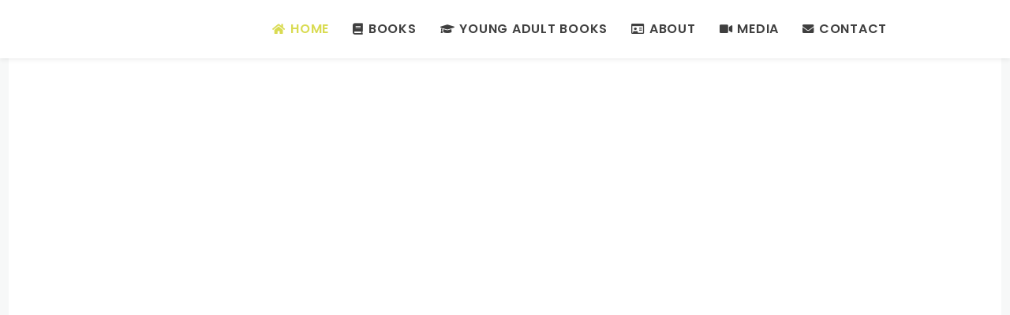

--- FILE ---
content_type: text/html; charset=UTF-8
request_url: https://douglaserichards.com/
body_size: 36683
content:
<!doctype html>
<html lang="en-US">
<head>
	<meta charset="UTF-8">
	<meta name="viewport" content="width=device-width, initial-scale=1">
			<meta property="og:title" content="Home" />
	<meta property="og:site_name" content="Douglas E. Richards | Author" />
		<meta name="twitter:image" content="https://douglaserichards.com/wp-content/uploads/2016/01/Screen-Shot-2023-03-01-at-8.46.21-PM-900x450.png" />
	<meta property="og:image" content="https://douglaserichards.com/wp-content/uploads/2016/01/Screen-Shot-2023-03-01-at-8.46.21-PM-900x450.png" />
	<meta property="og:image:secure_url" content="https://douglaserichards.com/wp-content/uploads/2016/01/Screen-Shot-2023-03-01-at-8.46.21-PM-900x450.png" />
			<link rel="profile" href="http://gmpg.org/xfn/11">
	<link rel="pingback" href="https://douglaserichards.com/xmlrpc.php" />
	<meta name='robots' content='index, follow, max-image-preview:large, max-snippet:-1, max-video-preview:-1' />
	<style>img:is([sizes="auto" i], [sizes^="auto," i]) { contain-intrinsic-size: 3000px 1500px }</style>
	
	<!-- This site is optimized with the Yoast SEO plugin v26.8 - https://yoast.com/product/yoast-seo-wordpress/ -->
	<title>Douglas E. Richards | Author</title><style id="perfmatters-used-css">:where(.wp-block-button__link){border-radius:9999px;box-shadow:none;padding:calc(.667em + 2px) calc(1.333em + 2px);text-decoration:none;}:where(.wp-block-columns){margin-bottom:1.75em;}:where(.wp-block-columns.has-background){padding:1.25em 2.375em;}:where(.wp-block-post-comments input[type=submit]){border:none;}:where(.wp-block-cover-image:not(.has-text-color)),:where(.wp-block-cover:not(.has-text-color)){color:#fff;}:where(.wp-block-cover-image.is-light:not(.has-text-color)),:where(.wp-block-cover.is-light:not(.has-text-color)){color:#000;}.wp-block-embed.alignleft,.wp-block-embed.alignright,.wp-block[data-align=left]>[data-type="core/embed"],.wp-block[data-align=right]>[data-type="core/embed"]{max-width:360px;width:100%;}.wp-block-embed.alignleft .wp-block-embed__wrapper,.wp-block-embed.alignright .wp-block-embed__wrapper,.wp-block[data-align=left]>[data-type="core/embed"] .wp-block-embed__wrapper,.wp-block[data-align=right]>[data-type="core/embed"] .wp-block-embed__wrapper{min-width:280px;}.wp-block-cover .wp-block-embed{min-height:240px;min-width:320px;}.wp-block-embed{overflow-wrap:break-word;}.wp-block-embed figcaption{margin-bottom:1em;margin-top:.5em;}.wp-block-embed iframe{max-width:100%;}.wp-block-embed__wrapper{position:relative;}.wp-embed-responsive .wp-has-aspect-ratio .wp-block-embed__wrapper:before{content:"";display:block;padding-top:50%;}.wp-embed-responsive .wp-has-aspect-ratio iframe{bottom:0;height:100%;left:0;position:absolute;right:0;top:0;width:100%;}.wp-embed-responsive .wp-embed-aspect-21-9 .wp-block-embed__wrapper:before{padding-top:42.85%;}.wp-embed-responsive .wp-embed-aspect-18-9 .wp-block-embed__wrapper:before{padding-top:50%;}.wp-embed-responsive .wp-embed-aspect-16-9 .wp-block-embed__wrapper:before{padding-top:56.25%;}.wp-embed-responsive .wp-embed-aspect-4-3 .wp-block-embed__wrapper:before{padding-top:75%;}.wp-embed-responsive .wp-embed-aspect-1-1 .wp-block-embed__wrapper:before{padding-top:100%;}.wp-embed-responsive .wp-embed-aspect-9-16 .wp-block-embed__wrapper:before{padding-top:177.77%;}.wp-embed-responsive .wp-embed-aspect-1-2 .wp-block-embed__wrapper:before{padding-top:200%;}:where(.wp-block-file){margin-bottom:1.5em;}:where(.wp-block-file__button){border-radius:2em;display:inline-block;padding:.5em 1em;}:where(.wp-block-file__button):is(a):active,:where(.wp-block-file__button):is(a):focus,:where(.wp-block-file__button):is(a):hover,:where(.wp-block-file__button):is(a):visited{box-shadow:none;color:#fff;opacity:.85;text-decoration:none;}@keyframes turn-on-visibility{0%{opacity:0;}to{opacity:1;}}@keyframes turn-off-visibility{0%{opacity:1;visibility:visible;}99%{opacity:0;visibility:visible;}to{opacity:0;visibility:hidden;}}@keyframes lightbox-zoom-in{0%{transform:translate(calc(-50vw + var(--wp--lightbox-initial-left-position)),calc(-50vh + var(--wp--lightbox-initial-top-position))) scale(var(--wp--lightbox-scale));}to{transform:translate(-50%,-50%) scale(1);}}@keyframes lightbox-zoom-out{0%{transform:translate(-50%,-50%) scale(1);visibility:visible;}99%{visibility:visible;}to{transform:translate(calc(-50vw + var(--wp--lightbox-initial-left-position)),calc(-50vh + var(--wp--lightbox-initial-top-position))) scale(var(--wp--lightbox-scale));visibility:hidden;}}:where(.wp-block-latest-comments:not([style*=line-height] .wp-block-latest-comments__comment)){line-height:1.1;}:where(.wp-block-latest-comments:not([style*=line-height] .wp-block-latest-comments__comment-excerpt p)){line-height:1.8;}ol,ul{box-sizing:border-box;}:where(.wp-block-navigation.has-background .wp-block-navigation-item a:not(.wp-element-button)),:where(.wp-block-navigation.has-background .wp-block-navigation-submenu a:not(.wp-element-button)){padding:.5em 1em;}:where(.wp-block-navigation .wp-block-navigation__submenu-container .wp-block-navigation-item a:not(.wp-element-button)),:where(.wp-block-navigation .wp-block-navigation__submenu-container .wp-block-navigation-submenu a:not(.wp-element-button)),:where(.wp-block-navigation .wp-block-navigation__submenu-container .wp-block-navigation-submenu button.wp-block-navigation-item__content),:where(.wp-block-navigation .wp-block-navigation__submenu-container .wp-block-pages-list__item button.wp-block-navigation-item__content){padding:.5em 1em;}@keyframes overlay-menu__fade-in-animation{0%{opacity:0;transform:translateY(.5em);}to{opacity:1;transform:translateY(0);}}:where(p.has-text-color:not(.has-link-color)) a{color:inherit;}:where(.wp-block-post-excerpt){margin-bottom:var(--wp--style--block-gap);margin-top:var(--wp--style--block-gap);}:where(.wp-block-preformatted.has-background){padding:1.25em 2.375em;}:where(.wp-block-pullquote){margin:0 0 1em;}:where(.wp-block-search__button){border:1px solid #ccc;padding:6px 10px;}:where(.wp-block-search__button-inside .wp-block-search__inside-wrapper){border:1px solid #949494;box-sizing:border-box;padding:4px;}:where(.wp-block-search__button-inside .wp-block-search__inside-wrapper) :where(.wp-block-search__button){padding:4px 8px;}:where(.wp-block-term-description){margin-bottom:var(--wp--style--block-gap);margin-top:var(--wp--style--block-gap);}:where(pre.wp-block-verse){font-family:inherit;}:root{--wp--preset--font-size--normal:16px;--wp--preset--font-size--huge:42px;}html :where(.has-border-color){border-style:solid;}html :where([style*=border-top-color]){border-top-style:solid;}html :where([style*=border-right-color]){border-right-style:solid;}html :where([style*=border-bottom-color]){border-bottom-style:solid;}html :where([style*=border-left-color]){border-left-style:solid;}html :where([style*=border-width]){border-style:solid;}html :where([style*=border-top-width]){border-top-style:solid;}html :where([style*=border-right-width]){border-right-style:solid;}html :where([style*=border-bottom-width]){border-bottom-style:solid;}html :where([style*=border-left-width]){border-left-style:solid;}html :where(img[class*=wp-image-]){height:auto;max-width:100%;}:where(figure){margin:0 0 1em;}html :where(.is-position-sticky){--wp-admin--admin-bar--position-offset:var(--wp-admin--admin-bar--height,0px);}@media screen and (max-width:600px){html :where(.is-position-sticky){--wp-admin--admin-bar--position-offset:0px;}}.wp-block-embed.is-loading{-ms-flex-align:center;align-items:center;}.wp-block-embed.is-loading p{margin:0 !important;}.wp-block-embed__wrapper{display:inline-block;width:100%;max-width:100% !important;}.wp-block-embed__wrapper.position-right-wraper,.wp-block-embed__wrapper.position-right-wraper{max-width:calc(100% - 40px) !important;}[data-theme-mode='dark']{--viewer-primary-color:#343434;--viewer-icons-hover-bgcolor:#453838;}[data-theme-mode='light']{--viewer-primary-color:#f2f2f6;--viewer-icons-color:#343434;--viewer-icons-hover-bgcolor:#e5e1e9;}@media (prefers-color-scheme: dark){:root{--viewer-primary-color:#343434;--viewer-icons-color:#f2f2f6;--viewer-icons-hover-bgcolor:#453838;}}@media (prefers-color-scheme: light){:root{--viewer-primary-color:#f2f2f6;--viewer-icons-color:#343434;--viewer-icons-hover-bgcolor:#e5e1e9;}}:root{--plyr-control-icon-size:15px;--plyr-range-track-height:3px;--plyr-range-thumb-height:10px;}:root{--woocommerce:#7f54b3;--wc-green:#7ad03a;--wc-red:#a00;--wc-orange:#ffba00;--wc-blue:#2ea2cc;--wc-primary:#7f54b3;--wc-primary-text:white;--wc-secondary:#e9e6ed;--wc-secondary-text:#515151;--wc-highlight:#b3af54;--wc-highligh-text:white;--wc-content-bg:#fff;--wc-subtext:#767676;}.woocommerce #content div.product div.images,.woocommerce div.product div.images,.woocommerce-page #content div.product div.images,.woocommerce-page div.product div.images{float:left;width:48%;}.woocommerce #content div.product div.thumbnails::after,.woocommerce #content div.product div.thumbnails::before,.woocommerce div.product div.thumbnails::after,.woocommerce div.product div.thumbnails::before,.woocommerce-page #content div.product div.thumbnails::after,.woocommerce-page #content div.product div.thumbnails::before,.woocommerce-page div.product div.thumbnails::after,.woocommerce-page div.product div.thumbnails::before{content:" ";display:table;}.woocommerce #content div.product div.thumbnails::after,.woocommerce div.product div.thumbnails::after,.woocommerce-page #content div.product div.thumbnails::after,.woocommerce-page div.product div.thumbnails::after{clear:both;}.woocommerce #content div.product div.thumbnails a,.woocommerce div.product div.thumbnails a,.woocommerce-page #content div.product div.thumbnails a,.woocommerce-page div.product div.thumbnails a{float:left;width:30.75%;margin-right:3.8%;margin-bottom:1em;}.woocommerce #content div.product div.thumbnails a.last,.woocommerce div.product div.thumbnails a.last,.woocommerce-page #content div.product div.thumbnails a.last,.woocommerce-page div.product div.thumbnails a.last{margin-right:0;}.woocommerce #content div.product div.thumbnails a.first,.woocommerce div.product div.thumbnails a.first,.woocommerce-page #content div.product div.thumbnails a.first,.woocommerce-page div.product div.thumbnails a.first{clear:both;}.woocommerce #content div.product div.thumbnails.columns-1 a,.woocommerce div.product div.thumbnails.columns-1 a,.woocommerce-page #content div.product div.thumbnails.columns-1 a,.woocommerce-page div.product div.thumbnails.columns-1 a{width:100%;margin-right:0;float:none;}.woocommerce #content div.product div.thumbnails.columns-2 a,.woocommerce div.product div.thumbnails.columns-2 a,.woocommerce-page #content div.product div.thumbnails.columns-2 a,.woocommerce-page div.product div.thumbnails.columns-2 a{width:48%;}.woocommerce #content div.product div.thumbnails.columns-4 a,.woocommerce div.product div.thumbnails.columns-4 a,.woocommerce-page #content div.product div.thumbnails.columns-4 a,.woocommerce-page div.product div.thumbnails.columns-4 a{width:22.05%;}.woocommerce #content div.product div.thumbnails.columns-5 a,.woocommerce div.product div.thumbnails.columns-5 a,.woocommerce-page #content div.product div.thumbnails.columns-5 a,.woocommerce-page div.product div.thumbnails.columns-5 a{width:16.9%;}.woocommerce #content div.product div.summary,.woocommerce div.product div.summary,.woocommerce-page #content div.product div.summary,.woocommerce-page div.product div.summary{float:right;width:48%;clear:none;}.woocommerce #content div.product .woocommerce-tabs,.woocommerce div.product .woocommerce-tabs,.woocommerce-page #content div.product .woocommerce-tabs,.woocommerce-page div.product .woocommerce-tabs{clear:both;}.woocommerce #content div.product .woocommerce-tabs ul.tabs::after,.woocommerce #content div.product .woocommerce-tabs ul.tabs::before,.woocommerce div.product .woocommerce-tabs ul.tabs::after,.woocommerce div.product .woocommerce-tabs ul.tabs::before,.woocommerce-page #content div.product .woocommerce-tabs ul.tabs::after,.woocommerce-page #content div.product .woocommerce-tabs ul.tabs::before,.woocommerce-page div.product .woocommerce-tabs ul.tabs::after,.woocommerce-page div.product .woocommerce-tabs ul.tabs::before{content:" ";display:table;}.woocommerce #content div.product .woocommerce-tabs ul.tabs::after,.woocommerce div.product .woocommerce-tabs ul.tabs::after,.woocommerce-page #content div.product .woocommerce-tabs ul.tabs::after,.woocommerce-page div.product .woocommerce-tabs ul.tabs::after{clear:both;}.woocommerce #content div.product .woocommerce-tabs ul.tabs li,.woocommerce div.product .woocommerce-tabs ul.tabs li,.woocommerce-page #content div.product .woocommerce-tabs ul.tabs li,.woocommerce-page div.product .woocommerce-tabs ul.tabs li{display:inline-block;}.woocommerce #content div.product #reviews .comment::after,.woocommerce #content div.product #reviews .comment::before,.woocommerce div.product #reviews .comment::after,.woocommerce div.product #reviews .comment::before,.woocommerce-page #content div.product #reviews .comment::after,.woocommerce-page #content div.product #reviews .comment::before,.woocommerce-page div.product #reviews .comment::after,.woocommerce-page div.product #reviews .comment::before{content:" ";display:table;}.woocommerce #content div.product #reviews .comment::after,.woocommerce div.product #reviews .comment::after,.woocommerce-page #content div.product #reviews .comment::after,.woocommerce-page div.product #reviews .comment::after{clear:both;}.woocommerce #content div.product #reviews .comment img,.woocommerce div.product #reviews .comment img,.woocommerce-page #content div.product #reviews .comment img,.woocommerce-page div.product #reviews .comment img{float:right;height:auto;}.twentyfourteen .tfwc div.product.hentry.has-post-thumbnail{margin-top:0;}#content .twentysixteen div.product div.images,#content .twentysixteen div.product div.summary{width:46.42857%;}:root{--woocommerce:#7f54b3;--wc-green:#7ad03a;--wc-red:#a00;--wc-orange:#ffba00;--wc-blue:#2ea2cc;--wc-primary:#7f54b3;--wc-primary-text:white;--wc-secondary:#e9e6ed;--wc-secondary-text:#515151;--wc-highlight:#b3af54;--wc-highligh-text:white;--wc-content-bg:#fff;--wc-subtext:#767676;}@keyframes spin{100%{transform:rotate(360deg);}}@font-face{font-family:star;src:url("https://douglaserichards.com/wp-content/plugins/woocommerce/assets/css/../fonts/WooCommerce.woff2") format("woff2"),url("https://douglaserichards.com/wp-content/plugins/woocommerce/assets/css/../fonts/WooCommerce.woff") format("woff"),url("https://douglaserichards.com/wp-content/plugins/woocommerce/assets/css/../fonts/WooCommerce.ttf") format("truetype");font-weight:400;font-style:normal;}@font-face{font-family:WooCommerce;src:url("https://douglaserichards.com/wp-content/plugins/woocommerce/assets/css/../fonts/WooCommerce.woff2") format("woff2"),url("https://douglaserichards.com/wp-content/plugins/woocommerce/assets/css/../fonts/WooCommerce.woff") format("woff"),url("https://douglaserichards.com/wp-content/plugins/woocommerce/assets/css/../fonts/WooCommerce.ttf") format("truetype");font-weight:400;font-style:normal;}.woocommerce div.product{margin-bottom:0;position:relative;}.woocommerce div.product .product_title{clear:none;margin-top:0;padding:0;}.woocommerce div.product p.price ins,.woocommerce div.product span.price ins{background:inherit;font-weight:700;display:inline-block;}.woocommerce div.product p.price del,.woocommerce div.product span.price del{opacity:.5;display:inline-block;}.woocommerce div.product p.stock{font-size:.92em;}.woocommerce div.product .woocommerce-product-rating{margin-bottom:1.618em;}.woocommerce div.product div.images{margin-bottom:2em;}.woocommerce div.product div.images img{display:block;width:100%;height:auto;box-shadow:none;}.woocommerce div.product div.images div.thumbnails{padding-top:1em;}.woocommerce div.product div.images.woocommerce-product-gallery{position:relative;}.woocommerce div.product div.images .woocommerce-product-gallery__wrapper{transition:all cubic-bezier(.795,-.035,0,1) .5s;margin:0;padding:0;}.woocommerce div.product div.images .woocommerce-product-gallery__wrapper .zoomImg{background-color:#fff;opacity:0;}.woocommerce div.product div.images .woocommerce-product-gallery__image--placeholder{border:1px solid #f2f2f2;}.woocommerce div.product div.images .woocommerce-product-gallery__image:nth-child(n+2){width:25%;display:inline-block;}.woocommerce div.product div.images .woocommerce-product-gallery__trigger{position:absolute;top:.5em;right:.5em;font-size:2em;z-index:9;width:36px;height:36px;background:#fff;text-indent:-9999px;border-radius:100%;box-sizing:content-box;}.woocommerce div.product div.images .woocommerce-product-gallery__trigger::before{content:"";display:block;width:10px;height:10px;border:2px solid #000;border-radius:100%;position:absolute;top:9px;left:9px;box-sizing:content-box;}.woocommerce div.product div.images .woocommerce-product-gallery__trigger::after{content:"";display:block;width:2px;height:8px;background:#000;border-radius:6px;position:absolute;top:19px;left:22px;transform:rotate(-45deg);box-sizing:content-box;}.woocommerce div.product div.images .flex-control-thumbs{overflow:hidden;zoom:1;margin:0;padding:0;}.woocommerce div.product div.images .flex-control-thumbs li{width:25%;float:left;margin:0;list-style:none;}.woocommerce div.product div.images .flex-control-thumbs li img{cursor:pointer;opacity:.5;margin:0;}.woocommerce div.product div.images .flex-control-thumbs li img.flex-active,.woocommerce div.product div.images .flex-control-thumbs li img:hover{opacity:1;}.woocommerce div.product .woocommerce-product-gallery--columns-3 .flex-control-thumbs li:nth-child(3n+1){clear:left;}.woocommerce div.product .woocommerce-product-gallery--columns-4 .flex-control-thumbs li:nth-child(4n+1){clear:left;}.woocommerce div.product .woocommerce-product-gallery--columns-5 .flex-control-thumbs li:nth-child(5n+1){clear:left;}.woocommerce div.product div.summary{margin-bottom:2em;}.woocommerce div.product div.social{text-align:right;margin:0 0 1em;}.woocommerce div.product div.social span{margin:0 0 0 2px;}.woocommerce div.product div.social span span{margin:0;}.woocommerce div.product div.social span .stButton .chicklets{padding-left:16px;width:0;}.woocommerce div.product div.social iframe{float:left;margin-top:3px;}.woocommerce div.product .woocommerce-tabs ul.tabs{list-style:none;padding:0 0 0 1em;margin:0 0 1.618em;overflow:hidden;position:relative;}.woocommerce div.product .woocommerce-tabs ul.tabs li{border:1px solid #cfc8d8;background-color:#e9e6ed;color:#515151;display:inline-block;position:relative;z-index:0;border-radius:4px 4px 0 0;margin:0 -5px;padding:0 1em;}.woocommerce div.product .woocommerce-tabs ul.tabs li a{display:inline-block;padding:.5em 0;font-weight:700;color:#515151;text-decoration:none;}.woocommerce div.product .woocommerce-tabs ul.tabs li a:hover{text-decoration:none;color:#6a6a6a;}.woocommerce div.product .woocommerce-tabs ul.tabs li.active{background:#fff;color:#515151;z-index:2;border-bottom-color:#fff;}.woocommerce div.product .woocommerce-tabs ul.tabs li.active a{color:inherit;text-shadow:inherit;}.woocommerce div.product .woocommerce-tabs ul.tabs li.active::before{box-shadow:2px 2px 0 #fff;}.woocommerce div.product .woocommerce-tabs ul.tabs li.active::after{box-shadow:-2px 2px 0 #fff;}.woocommerce div.product .woocommerce-tabs ul.tabs li::after,.woocommerce div.product .woocommerce-tabs ul.tabs li::before{border:1px solid #cfc8d8;position:absolute;bottom:-1px;width:5px;height:5px;content:" ";box-sizing:border-box;}.woocommerce div.product .woocommerce-tabs ul.tabs li::before{left:-5px;border-bottom-right-radius:4px;border-width:0 1px 1px 0;box-shadow:2px 2px 0 #e9e6ed;}.woocommerce div.product .woocommerce-tabs ul.tabs li::after{right:-5px;border-bottom-left-radius:4px;border-width:0 0 1px 1px;box-shadow:-2px 2px 0 #e9e6ed;}.woocommerce div.product .woocommerce-tabs ul.tabs::before{position:absolute;content:" ";width:100%;bottom:0;left:0;border-bottom:1px solid #cfc8d8;z-index:1;}.woocommerce div.product .woocommerce-tabs .panel{margin:0 0 2em;padding:0;}.woocommerce div.product p.cart{margin-bottom:2em;}.woocommerce div.product p.cart::after,.woocommerce div.product p.cart::before{content:" ";display:table;}.woocommerce div.product p.cart::after{clear:both;}.woocommerce div.product form.cart{margin-bottom:2em;}.woocommerce div.product form.cart::after,.woocommerce div.product form.cart::before{content:" ";display:table;}.woocommerce div.product form.cart::after{clear:both;}.woocommerce div.product form.cart div.quantity{float:left;margin:0 4px 0 0;}.woocommerce div.product form.cart table{border-width:0 0 1px;}.woocommerce div.product form.cart table td{padding-left:0;}.woocommerce div.product form.cart table div.quantity{float:none;margin:0;}.woocommerce div.product form.cart table small.stock{display:block;float:none;}.woocommerce div.product form.cart .variations{margin-bottom:1em;border:0;width:100%;}.woocommerce div.product form.cart .variations td,.woocommerce div.product form.cart .variations th{border:0;line-height:2em;vertical-align:top;}.woocommerce div.product form.cart .variations label{font-weight:700;text-align:left;}.woocommerce div.product form.cart .variations select{max-width:100%;min-width:75%;display:inline-block;margin-right:1em;}.woocommerce div.product form.cart .variations td.label{padding-right:1em;}.woocommerce div.product form.cart .woocommerce-variation-description p{margin-bottom:1em;}.woocommerce div.product form.cart .reset_variations{visibility:hidden;font-size:.83em;}.woocommerce div.product form.cart .wc-no-matching-variations{display:none;}.woocommerce div.product form.cart .button{vertical-align:middle;float:left;}.woocommerce div.product form.cart .group_table td.woocommerce-grouped-product-list-item__label{padding-right:1em;padding-left:1em;}.woocommerce div.product form.cart .group_table td{vertical-align:top;padding-bottom:.5em;border:0;}.woocommerce div.product form.cart .group_table td:first-child{width:4em;text-align:center;}.woocommerce div.product form.cart .group_table .wc-grouped-product-add-to-cart-checkbox{display:inline-block;width:auto;margin:0 auto;transform:scale(1.5,1.5);}.woocommerce:where(body:not(.woocommerce-uses-block-theme)) div.product p.price,.woocommerce:where(body:not(.woocommerce-uses-block-theme)) div.product span.price{color:#b3af54;font-size:1.25em;}.woocommerce:where(body:not(.woocommerce-uses-block-theme)) div.product .stock{color:#b3af54;}.woocommerce:where(body:not(.woocommerce-uses-block-theme)) div.product .out-of-stock{color:red;}div.wpforms-container-full,div.wpforms-container-full .wpforms-form *{background:none;border:0 none;border-radius:0;-webkit-border-radius:0;-moz-border-radius:0;float:none;font-size:100%;height:auto;letter-spacing:normal;list-style:none;outline:none;position:static;text-decoration:none;text-indent:0;text-shadow:none;text-transform:none;width:auto;visibility:visible;overflow:visible;margin:0;padding:0;box-sizing:border-box;-webkit-box-sizing:border-box;-moz-box-sizing:border-box;-webkit-box-shadow:none;-moz-box-shadow:none;-ms-box-shadow:none;-o-box-shadow:none;box-shadow:none;}div.wpforms-container-full{margin-left:auto;margin-right:auto;}div.wpforms-container-full .wpforms-form input,div.wpforms-container-full .wpforms-form label,div.wpforms-container-full .wpforms-form select,div.wpforms-container-full .wpforms-form button,div.wpforms-container-full .wpforms-form textarea{margin:0;border:0;padding:0;display:inline-block;vertical-align:middle;background:none;height:auto;-webkit-box-sizing:border-box;-moz-box-sizing:border-box;box-sizing:border-box;}div.wpforms-container-full .wpforms-form ul,div.wpforms-container-full .wpforms-form ul li{background:none !important;border:0 !important;margin:0 !important;padding:0 !important;list-style:none !important;}div.wpforms-container-full .wpforms-form ul li{margin-bottom:5px !important;}div.wpforms-container-full .wpforms-form ul li:last-of-type{margin-bottom:0 !important;}div.wpforms-container-full .wpforms-form hr{border-top:1px solid #ccc;margin:.5em auto;}div[style*="z-index: 2147483647"] div[style*="border-width: 11px"][style*="position: absolute"][style*="pointer-events: none"]{border-style:none;}div.wpforms-container-full .wpforms-form input.wpforms-field-medium,div.wpforms-container-full .wpforms-form select.wpforms-field-medium,div.wpforms-container-full .wpforms-form .wpforms-field-row.wpforms-field-medium{max-width:60%;}div.wpforms-container-full .wpforms-form .wpforms-field{padding:10px 0;clear:both;}div.wpforms-container-full .wpforms-form .wpforms-field-label{display:block;font-weight:700;font-size:16px;float:none;line-height:1.3;margin:0 0 4px 0;padding:0;word-break:break-word;word-wrap:break-word;}div.wpforms-container-full .wpforms-form .wpforms-required-label{color:#f00;font-weight:400;}div.wpforms-container-full .wpforms-form input[type=date],div.wpforms-container-full .wpforms-form input[type=datetime],div.wpforms-container-full .wpforms-form input[type=datetime-local],div.wpforms-container-full .wpforms-form input[type=email],div.wpforms-container-full .wpforms-form input[type=month],div.wpforms-container-full .wpforms-form input[type=number],div.wpforms-container-full .wpforms-form input[type=password],div.wpforms-container-full .wpforms-form input[type=range],div.wpforms-container-full .wpforms-form input[type=search],div.wpforms-container-full .wpforms-form input[type=tel],div.wpforms-container-full .wpforms-form input[type=text],div.wpforms-container-full .wpforms-form input[type=time],div.wpforms-container-full .wpforms-form input[type=url],div.wpforms-container-full .wpforms-form input[type=week],div.wpforms-container-full .wpforms-form select,div.wpforms-container-full .wpforms-form textarea{background-color:#fff;box-sizing:border-box;border-radius:2px;color:#333;-webkit-box-sizing:border-box;-moz-box-sizing:border-box;display:block;float:none;font-size:16px;font-family:inherit;border:1px solid #ccc;padding:6px 10px;height:38px;width:100%;line-height:1.3;}div.wpforms-container-full .wpforms-form input[type=checkbox],div.wpforms-container-full .wpforms-form input[type=radio]{border:1px solid #ccc;background-color:#fff;width:14px;height:14px;margin:0 10px 0 3px;display:inline-block;vertical-align:baseline;}div.wpforms-container-full .wpforms-form input[type=radio]{border-radius:50%;}div.wpforms-container-full .wpforms-form input[type=number]:read-only{appearance:textfield;-moz-appearance:textfield;-webkit-appearance:textfield;}div.wpforms-container-full .wpforms-form input[type=number]:read-only::-webkit-inner-spin-button{visibility:hidden;}div.wpforms-container-full .wpforms-form input[type=submit],div.wpforms-container-full .wpforms-form button[type=submit],div.wpforms-container-full .wpforms-form .wpforms-page-button{background-color:#eee;border:1px solid #ddd;color:#333;font-size:1em;font-family:inherit;padding:10px 15px;}div.wpforms-container-full .wpforms-form input[type=submit]:hover,div.wpforms-container-full .wpforms-form input[type=submit]:focus,div.wpforms-container-full .wpforms-form input[type=submit]:active,div.wpforms-container-full .wpforms-form button[type=submit]:hover,div.wpforms-container-full .wpforms-form button[type=submit]:focus,div.wpforms-container-full .wpforms-form button[type=submit]:active,div.wpforms-container-full .wpforms-form .wpforms-page-button:hover,div.wpforms-container-full .wpforms-form .wpforms-page-button:active,div.wpforms-container-full .wpforms-form .wpforms-page-button:focus{background-color:#ddd;border:1px solid #ccc;cursor:pointer;}div.wpforms-container-full .wpforms-form input[type=submit]:disabled,div.wpforms-container-full .wpforms-form button[type=submit]:disabled,div.wpforms-container-full .wpforms-form .wpforms-page-button:disabled{background-color:#eee;border:1px solid #ddd;cursor:default;opacity:.5;}div.wpforms-container-full .wpforms-form input:focus,div.wpforms-container-full .wpforms-form textarea:focus,div.wpforms-container-full .wpforms-form select:focus,div.wpforms-container-full .wpforms-form .is-focused .choices__inner,div.wpforms-container-full .wpforms-form .is-open .choices__inner,div.wpforms-container-full .wpforms-form .is-open .choices__list--dropdown{border:1px solid #999;box-shadow:none;}div.wpforms-container-full .wpforms-form input:disabled,div.wpforms-container-full .wpforms-form textarea:disabled,div.wpforms-container-full .wpforms-form select:disabled{background-color:#f9f9f9;border-color:#ddd;color:#999;cursor:not-allowed;}div.wpforms-container-full .wpforms-form .wpforms-error-container,div.wpforms-container-full .wpforms-form noscript.wpforms-error-noscript{color:#900;}div.wpforms-container-full .wpforms-form .wpforms-submit-container{padding:10px 0 0 0;clear:both;position:relative;}div.wpforms-container-full .wpforms-form .wpforms-submit-spinner{margin-left:.5em;display:inline-block;vertical-align:middle;max-width:26px;}div.wpforms-container-full{margin:24px auto;}div.wpforms-container-full .wpforms-form h3{font-size:24px;}@media only screen and (max-width: 600px){div.wpforms-container-full .wpforms-form .wpforms-field:not(.wpforms-field-phone):not(.wpforms-field-select-style-modern):not(.wpforms-field-radio):not(.wpforms-field-checkbox):not(.wpforms-field-layout){overflow-x:hidden;}div.wpforms-container-full .wpforms-form .wpforms-field{padding-right:1px;padding-left:1px;}div.wpforms-container-full .wpforms-form .wpforms-field>*{max-width:100%;}div.wpforms-container-full .wpforms-form input.wpforms-field-medium,div.wpforms-container-full .wpforms-form select.wpforms-field-medium,div.wpforms-container-full .wpforms-form .wpforms-field-row.wpforms-field-medium,div.wpforms-container-full .wpforms-form input.wpforms-field-small,div.wpforms-container-full .wpforms-form select.wpforms-field-small,div.wpforms-container-full .wpforms-form .wpforms-field-row.wpforms-field-small,div.wpforms-container-full .wpforms-form input.wpforms-field-large,div.wpforms-container-full .wpforms-form select.wpforms-field-large,div.wpforms-container-full .wpforms-form .wpforms-field-row.wpforms-field-large{max-width:100%;}}article,aside,details,figcaption,figure,footer,header,hgroup,nav,section{display:block;}[hidden],audio:not([controls]){display:none;}html{font-size:100%;-webkit-text-size-adjust:100%;-ms-text-size-adjust:100%;}button,html,input,select,textarea{font-family:sans-serif;color:#222;}body{margin:0;}a:focus{outline:dotted thin;}a:active,a:hover{outline:0;}b,strong{font-weight:700;}hr{display:block;height:1px;border:0;border-top:1px solid #ccc;margin:1em 0;padding:0;}ol,ul{margin:1em 0;padding:0 0 0 40px;}nav ol,nav ul{list-style:none;margin:0;padding:0;}img{border:0;-ms-interpolation-mode:bicubic;vertical-align:middle;}figure,form{margin:0;}label{cursor:pointer;}button,input,select,textarea{font-size:100%;margin:0;vertical-align:baseline;}button,input{line-height:normal;}button,input[type=button],input[type=reset],input[type=submit]{cursor:pointer;-webkit-appearance:button;}button[disabled],input[disabled]{cursor:default;}input[type=checkbox],input[type=radio]{box-sizing:border-box;padding:0;}input[type=search]{-webkit-appearance:textfield;-moz-box-sizing:content-box;-webkit-box-sizing:content-box;box-sizing:content-box;}input[type=search]::-webkit-search-cancel-button,input[type=search]::-webkit-search-decoration{-webkit-appearance:none;}button::-moz-focus-inner,input::-moz-focus-inner{border:0;padding:0;}input:invalid,textarea:invalid{background-color:#f0dddd;}.clearfix-pro:after,.clearfix-pro:before{content:"";display:table;}.clearfix-pro:after{clear:both;}@font-face{font-family:"FontAwesome";src:url("https://douglaserichards.com/wp-content/themes/protege-progression/inc/font-awesome/fonts/fontawesome-webfont.eot?v=4.6.1");src:url("https://douglaserichards.com/wp-content/themes/protege-progression/inc/font-awesome/fonts/fontawesome-webfont.eot?#iefix&v=4.6.1") format("embedded-opentype"),url("https://douglaserichards.com/wp-content/themes/protege-progression/inc/font-awesome/fonts/fontawesome-webfont.woff2?v=4.6.1") format("woff2"),url("https://douglaserichards.com/wp-content/themes/protege-progression/inc/font-awesome/fonts/fontawesome-webfont.woff?v=4.6.1") format("woff"),url("https://douglaserichards.com/wp-content/themes/protege-progression/inc/font-awesome/fonts/fontawesome-webfont.ttf?v=4.6.1") format("truetype"),url("https://douglaserichards.com/wp-content/themes/protege-progression/inc/font-awesome/fonts/fontawesome-webfont.svg?v=4.6.1#fontawesomeregular") format("svg");font-weight:normal;font-style:normal;}.fa{display:inline-block;font:normal normal normal 14px/1 FontAwesome;font-size:inherit;text-rendering:auto;-webkit-font-smoothing:antialiased;-moz-osx-font-smoothing:grayscale;}@-webkit-keyframes fa-spin{0%{-webkit-transform:rotate(0deg);transform:rotate(0deg);}100%{-webkit-transform:rotate(359deg);transform:rotate(359deg);}}@keyframes fa-spin{0%{-webkit-transform:rotate(0deg);transform:rotate(0deg);}100%{-webkit-transform:rotate(359deg);transform:rotate(359deg);}}.fa-home:before{content:"";}.fa-book:before{content:"";}.fa-video-camera:before{content:"";}.fa-facebook-f:before,.fa-facebook:before{content:"";}.fa-navicon:before,.fa-reorder:before,.fa-bars:before{content:"";}.fa-envelope:before{content:"";}.fa-quote-left:before{content:"";}.fa-mortar-board:before,.fa-graduation-cap:before{content:"";}.fa-shopping-bag:before{content:"";}body{max-width:100%;width:100%;background:#f7f8f8;}body .progression-page-nav a span,.widget span.amount,.star-rating,.progression-woocommerce-container-index a:hover h3,h2.progression-blog-title a:hover,.progression-blog-meta a:hover,a{color:#0bc6b5;}#sidebar a:hover,a:hover{color:#0ba193;}img{max-width:100%;height:auto;}body a img,body a{outline:none !important;text-decoration:none;}p{padding-top:0px;margin:0px;}p,ul,ol{margin-bottom:25px;}ul,ol{margin-left:8px;padding-left:16px;}img{max-width:100%;height:auto;width:auto;}body hr{background:#e7e8eb;height:2px;border:none;margin:35px 0px 40px 0px;}figure{margin:0;}.noselect{-webkit-touch-callout:none;-webkit-user-select:none;-khtml-user-select:none;-moz-user-select:none;-ms-user-select:none;user-select:none;}.wp-caption img{margin-bottom:5px;}body,body input,body textarea{line-height:1.6;font-size:15px;color:#888;font-family:"Roboto",sans-serif;}body #content-pro .width-container-pro .vc_btn3{font-family:"Roboto",sans-serif;}h1,h2,h3,h4,h5,h6,h3#reply-title{-ms-word-wrap:break-word;word-wrap:break-word;padding:0px;color:#182244;font-family:"Teko",serif;font-weight:400;margin:0px 0px 15px 0px;line-height:1.4;}h1{font-family:"Kadwa",serif;font-weight:700;}h1{font-size:36px;line-height:1.2;}h2{font-size:30px;}h3{font-size:28px;}h4{font-size:26px;}h6{font-size:20px;}.progression-woocommerce-container-index a h3,button,.progression-underneath-layout h2.progression-portfolio-title a:after,.tp-bullets.custom .tp-bullet,a,input,textarea,.mobile-menu-icon-pro{-webkit-transition-duration:250ms;-webkit-transition-property:color,background-color,opacity,border;-webkit-transition-timing-function:ease-in-out;-moz-transition-duration:250ms;-moz-transition-property:color,background-color,opacity,border;-moz-transition-timing-function:ease-in-out;-o-transition-duration:250ms;-o-transition-property:color,background-color,opacity,border;-o-transition-timing-function:ease-in-out;transition-duration:250ms;transition-property:color,background-color,opacity,border;transition-timing-function:ease-in-out;}#pro-scroll-top{-webkit-transition-duration:250ms;-webkit-transition-property:all;-webkit-transition-timing-function:ease-in-out;-moz-transition-duration:250ms;-moz-transition-property:all;-moz-transition-timing-function:ease-in-out;-o-transition-duration:250ms;-o-transition-property:all;-o-transition-timing-function:ease-in-out;transition-duration:250ms;transition-property:all;transition-timing-function:ease-in-out;}#logo-pro img,.sf-menu a,#progression-shopping-cart-count a{-webkit-transition-duration:250ms;-webkit-transition-property:padding-top,padding-bottom,color,width;-webkit-transition-timing-function:ease-in-out;-moz-transition-duration:250ms;-moz-transition-property:padding-top,padding-bottom,color,width;-moz-transition-timing-function:ease-in-out;-o-transition-duration:250ms;-o-transition-property:padding-top,padding-bottom,color,width;-o-transition-timing-function:ease-in-out;transition-duration:250ms;transition-property:padding-top,padding-bottom,color,width;transition-timing-function:ease-in-out;}header#masthead-pro{-webkit-transition-duration:250ms;-webkit-transition-property:background;-webkit-transition-timing-function:ease-in-out;-moz-transition-duration:250ms;-moz-transition-property:background;-moz-transition-timing-function:ease-in-out;-o-transition-duration:250ms;-o-transition-property:background;-o-transition-timing-function:ease-in-out;transition-duration:250ms;transition-property:background;transition-timing-function:ease-in-out;}.narrow-pro header#masthead-pro .width-container-pro,.width-container-pro{width:1200px;margin:0 auto;position:relative;padding:0px;}#content-pro{padding-top:0px;padding-bottom:40px;}header#masthead-pro{z-index:50;position:relative;background:#fff;-webkit-box-shadow:0px 2px 6px rgba(0,0,0,.07);-moz-box-shadow:0px 2px 6px rgba(0,0,0,.07);box-shadow:0px 2px 6px rgba(0,0,0,.07);}header#masthead-pro h1#logo-pro{z-index:55;margin:0px 30px 0px 0px;padding:0px;line-height:1;font-size:5px;border:none;float:left;}header#masthead-pro h1#logo-pro a{display:block;}body #logo-pro img{max-width:100%;}header#masthead-pro .width-container-pro{width:auto;padding:0px 30px;}nav#site-navigation{display:table;margin:0 auto;}#navigation-center-pro{width:900px;margin:0 auto;}@media only screen and (min-width: 960px) and (max-width: 1300px){#navigation-center-pro{width:auto;}}@media only screen and (max-width: 960px){#navigation-center-pro{width:auto;}}#progression-shopping-cart-count a{display:block;float:right;line-height:1;margin-left:15px;}#progression-shopping-cart-count i{padding-right:4px;position:relative;top:-1px;}#progression-shopping-cart-count a span.cart-count{display:inline-block;-webkit-border-radius:25px;-moz-border-radius:25px;border-radius:25px;position:relative;text-align:center;top:-1px;background:#eaeaea;color:#727272;min-width:10px;font-size:10px;padding:6px 6px 6px 7px;margin-left:5px;margin-top:-7px;margin-bottom:-7px;}body #content-pro .width-container-pro .vc_btn3{font-weight:500;}.sf-menu,.sf-menu *{margin:0;padding:0;list-style:none;}.sf-menu li.normal-item-pro,.sf-menu li.normal-item-pro li{position:relative;}.sf-menu li.normal-item-pro ul{position:absolute;display:none;top:100%;left:0;z-index:99;}.sf-menu li.normal-item-pro ul ul{top:0;left:100%;}.sf-menu > li{float:left;}.sf-menu li:hover > ul,.sf-menu li.sfHover > ul{display:block;}.sf-menu a{display:block;position:relative;}.sf-menu ul ul{top:0;left:100%;}header .sf-mega{z-index:20;display:none;left:0px;position:absolute;box-sizing:border-box;width:100%;padding:0px;margin:0px;}header .sf-mega{width:1200px;left:50%;margin-left:-600px;}.sf-mega .sf-mega-section{width:33%;float:left;}.sf-mega .sf-mega-section.columns-pro-2{width:50%;}.sf-mega .sf-mega-section.columns-pro-6{width:16.5%;}.sf-menu ul{min-width:12em;}.sf-menu a{line-height:1;padding:.75em 1em;text-decoration:none;zoom:1;cursor:pointer;color:#13a;}.sf-menu li{background:#bdd2ff;white-space:nowrap;}.sf-menu ul li{background:#aabde6;}.sf-menu ul ul li{background:#9aaedb;}.sf-menu li.sfHover,.sf-menu li:hover{background:#cfdeff;}.sf-menu li,.sf-menu ul li,.sf-menu ul ul li,.sf-menu li:hover,.sf-menu li.sfHover{background:none;}h2.mega-menu-heading,#progression-shopping-cart-count,nav#site-navigation{text-transform:uppercase;font-family:"Poppins";font-weight:600;letter-spacing:.05em;}.mobile-menu-icon-pro{color:#3f3f3f;padding-top:22px;padding-bottom:22px;}#progression-shopping-cart-count a{color:#3f3f3f;font-size:12px;padding:24px 0px;}.sf-menu a{color:#3f3f3f;font-size:12px;padding:29px 15px;}.active-menu-icon-pro .mobile-menu-icon-pro,.mobile-menu-icon-pro:hover,#progression-shopping-cart-count a:hover,#progression-search-icon:hover,#progression-search-icon.progression-active-search,.sf-menu a:hover,.sf-menu li.sfHover a,.sf-menu li.current-menu-item a,.menu-show-hide-pro{color:#888;}.sf-menu ul{border-top:2px solid #666;background:#fff;padding:14px 0px 12px 0px;}.sf-menu ul ul{margin-top:-12px;}.sf-menu .sf-mega{padding-top:0px;padding-bottom:0px;}.sf-menu .sf-mega  ul{padding-top:0px;padding-bottom:0px;}.sf-menu .sf-mega  ul{border-top:none;margin-top:0px;}.sf-menu ul,body .sf-mega{-webkit-box-shadow:0px 2px 5px rgba(0,0,0,.05);-moz-box-shadow:0px 2px 5px rgba(0,0,0,.05);box-shadow:0px 2px 5px rgba(0,0,0,.03);}body .sf-mega ul{-webkit-box-shadow:none;-moz-box-shadow:none;box-shadow:none;}.sf-menu li li a{text-transform:none;font-weight:500;font-size:12px;padding:8px 15px 8px 22px;margin:0px;letter-spacing:0px;}.sf-mega li li a{padding-right:25px;}.sf-mega li li:last-child a{padding-bottom:15px;}.sf-mega ul{background:none;margin:0;border:none;border-right:2px solid rgba(0,0,0,.07);}body .sf-mega ul{border-right:2px solid rgba(0,0,0,.07);}body  .sf-mega li:last-child ul,body  .sf-mega li:last-child h2.mega-menu-heading{border-right:none;}.sf-mega h2.mega-menu-heading{text-transform:none;font-size:13px;color:#3f3f3f;font-weight:600;padding:25px 30px 10px 30px;border-right:2px solid rgba(0,0,0,.07);margin:0px 0px 0px 0px;line-height:1;letter-spacing:0px;}body header .sf-mega h2.mega-menu-heading a{background:none !important;color:#3f3f3f;font-size:13px;font-weight:600;text-transform:none;letter-spacing:0px;padding:0px;margin:0px;line-height:1;border:none;}.sf-mega li.sf-mega-section .deep-level li a{padding-left:30px;padding-right:30px;}.sf-mega .sf-mega-section:hover,.sf-mega .sf-mega-section,.sf-mega .sf-mega-section li:hover{background:none;}.sf-menu i{line-height:1;margin-right:6px;font-size:90%;position:relative;margin-bottom:-2px;margin-top:-2px;}.sf-menu li li i{font-size:95%;}.sf-mega li h2 i{margin-right:8px;}.mobile-menu-icon-pro{display:none;cursor:pointer;float:right;padding-left:40px;line-height:1;font-size:22px;}#main-nav-mobile{display:none;}#main-nav-mobile{display:none;background-color:#fff;}ul.mobile-menu-pro{border-top:2px solid rgba(0,0,0,.1);display:block !important;}ul.mobile-menu-pro{overflow:hidden;list-style-type:none;margin:0;padding:0;width:100%;}ul.mobile-menu-pro{list-style-type:none;margin:0;padding:0;width:100%;}ul.mobile-menu-pro li{position:relative;display:inline-block;}ul.mobile-menu-pro > li{margin-right:-5px;border-left:1px rgba(0,0,0,.1);}ul.mobile-menu-pro > li:first-child{border-left:0;}ul.mobile-menu-pro > li:last-child{margin-right:0;}ul.mobile-menu-pro li a,ul.mobile-menu-pro .sf-mega h2.mega-menu-heading{display:block;text-transform:none;font-weight:500;color:#23272c;font-size:14px;padding:20px 4%;margin:0px;}body header ul.mobile-menu-pro .sf-mega h2.mega-menu-heading a{color:#23272c;font-size:14px;}ul.mobile-menu-pro .sf-mega h2.mega-menu-heading a{padding:0px;margin:0px;border:none;}ul.mobile-menu-pro li li a{padding-left:30px;}ul.mobile-menu-pro li li li a{padding-left:35px;}ul.mobile-menu-pro li li li li a{padding-left:40px;}ul.mobile-menu-pro a i{padding-right:4px;}ul.mobile-menu-pro li ul{margin:0;list-style-type:none;}ul.mobile-menu-pro li ul{padding-left:0px;}ul.mobile-menu-pro li ul li{background:rgba(0,0,0,.04);}ul.mobile-menu-pro li ul li li:hover{background:rgba(0,0,0,.04) !important;}ul.mobile-menu-pro li > ul{display:none;position:absolute;left:0;top:100%;z-index:999;width:100%;}ul.mobile-menu-pro li > ul > li ul{display:none;position:absolute;left:100%;top:0;z-index:999;width:100%;}ul.mobile-menu-pro .sf-mega{background:rgba(0,0,0,.04);margin:0px;border:none;padding:0px;}ul.mobile-menu-pro .sf-mega .sf-mega-section{width:100%;float:none;}footer#site-footer{}footer#site-footer ul{list-style:none;margin:0px;padding:0px;}footer#site-footer ul li{margin-bottom:5px;}#copyright-pro{text-align:center;padding:50px 0px;text-transform:uppercase;border-top:1px solid #e5e5e5;background:#fff;color:#888;font-size:11px;font-weight:500;letter-spacing:.5px;}.progression-studios-social-icons a{margin:0px 5px 30px 0px;line-height:1;line-height:22px;display:inline-block;-webkit-border-radius:50px;-moz-border-radius:50px;border-radius:50px;padding:10px;text-align:center;width:22px;height:22px;font-size:18px;border:2px solid #ccc;color:#999;}.progression-studios-social-icons a:hover{background:#888;border-color:#888;color:#fff;}.progression-studios-social-icons a.progression-studios-facebook:hover{background:#3b5998;border-color:#3b5998;}#pro-scroll-top{display:block;position:fixed;overflow:hidden;text-indent:100%;white-space:nowrap;visibility:hidden;opacity:0;z-index:100;height:28px;width:40px;padding:0px;margin:0px;bottom:0px;right:45px;-webkit-border-top-left-radius:3px;-webkit-border-top-right-radius:3px;-moz-border-radius-topleft:3px;-moz-border-radius-topright:3px;border-top-left-radius:3px;border-top-right-radius:3px;color:#fff;background:rgba(0,0,0,.3);border-top:1px solid rgba(255,255,255,.18);border-right:1px solid rgba(255,255,255,.18);border-left:1px solid rgba(255,255,255,.18);}#pro-scroll-top:before{content:"";display:block;font-weight:normal;font-family:FontAwesome;font-size:inherit;font-size:18px;text-rendering:auto;-webkit-font-smoothing:antialiased;-moz-osx-font-smoothing:grayscale;transform:translate(0,0);transform:rotate(-90deg);position:absolute;z-index:101;top:23px;left:6px;height:30px;width:40px;line-height:1;vertical-align:center;text-align:center;-ms-transform:rotate(-90deg);-webkit-transform:rotate(-90deg);}#pro-scroll-top:hover{height:32px;opacity:1;color:#fff;background:#41aad4;border-color:#41aad4;}body .wp-caption{max-width:100% !important;}@-webkit-keyframes sk-rotatePlane{0%{-webkit-transform:perspective(120px) rotateX(0) rotateY(0);transform:perspective(120px) rotateX(0) rotateY(0);}50%{-webkit-transform:perspective(120px) rotateX(-180.1deg) rotateY(0);transform:perspective(120px) rotateX(-180.1deg) rotateY(0);}100%{-webkit-transform:perspective(120px) rotateX(-180deg) rotateY(-179.9deg);transform:perspective(120px) rotateX(-180deg) rotateY(-179.9deg);}}@keyframes sk-rotatePlane{0%{-webkit-transform:perspective(120px) rotateX(0) rotateY(0);transform:perspective(120px) rotateX(0) rotateY(0);}50%{-webkit-transform:perspective(120px) rotateX(-180.1deg) rotateY(0);transform:perspective(120px) rotateX(-180.1deg) rotateY(0);}100%{-webkit-transform:perspective(120px) rotateX(-180deg) rotateY(-179.9deg);transform:perspective(120px) rotateX(-180deg) rotateY(-179.9deg);}}@-webkit-keyframes sk-doubleBounce{0%,100%{-webkit-transform:scale(0);transform:scale(0);}50%{-webkit-transform:scale(1);transform:scale(1);}}@keyframes sk-doubleBounce{0%,100%{-webkit-transform:scale(0);transform:scale(0);}50%{-webkit-transform:scale(1);transform:scale(1);}}@-webkit-keyframes sk-waveStretchDelay{0%,100%,40%{-webkit-transform:scaleY(.4);transform:scaleY(.4);}20%{-webkit-transform:scaleY(1);transform:scaleY(1);}}@keyframes sk-waveStretchDelay{0%,100%,40%{-webkit-transform:scaleY(.4);transform:scaleY(.4);}20%{-webkit-transform:scaleY(1);transform:scaleY(1);}}@-webkit-keyframes sk-wanderingCube{0%{-webkit-transform:rotate(0);transform:rotate(0);}25%{-webkit-transform:translateX(30px) rotate(-90deg) scale(.5);transform:translateX(30px) rotate(-90deg) scale(.5);}50%{-webkit-transform:translateX(30px) translateY(30px) rotate(-179deg);transform:translateX(30px) translateY(30px) rotate(-179deg);}50.1%{-webkit-transform:translateX(30px) translateY(30px) rotate(-180deg);transform:translateX(30px) translateY(30px) rotate(-180deg);}75%{-webkit-transform:translateX(0) translateY(30px) rotate(-270deg) scale(.5);transform:translateX(0) translateY(30px) rotate(-270deg) scale(.5);}100%{-webkit-transform:rotate(-360deg);transform:rotate(-360deg);}}@keyframes sk-wanderingCube{0%{-webkit-transform:rotate(0);transform:rotate(0);}25%{-webkit-transform:translateX(30px) rotate(-90deg) scale(.5);transform:translateX(30px) rotate(-90deg) scale(.5);}50%{-webkit-transform:translateX(30px) translateY(30px) rotate(-179deg);transform:translateX(30px) translateY(30px) rotate(-179deg);}50.1%{-webkit-transform:translateX(30px) translateY(30px) rotate(-180deg);transform:translateX(30px) translateY(30px) rotate(-180deg);}75%{-webkit-transform:translateX(0) translateY(30px) rotate(-270deg) scale(.5);transform:translateX(0) translateY(30px) rotate(-270deg) scale(.5);}100%{-webkit-transform:rotate(-360deg);transform:rotate(-360deg);}}@-webkit-keyframes sk-pulseScaleOut{0%{-webkit-transform:scale(0);transform:scale(0);}100%{-webkit-transform:scale(1);transform:scale(1);opacity:0;}}@keyframes sk-pulseScaleOut{0%{-webkit-transform:scale(0);transform:scale(0);}100%{-webkit-transform:scale(1);transform:scale(1);opacity:0;}}@-webkit-keyframes sk-chasingDotsRotate{100%{-webkit-transform:rotate(360deg);transform:rotate(360deg);}}@keyframes sk-chasingDotsRotate{100%{-webkit-transform:rotate(360deg);transform:rotate(360deg);}}@-webkit-keyframes sk-chasingDotsBounce{0%,100%{-webkit-transform:scale(0);transform:scale(0);}50%{-webkit-transform:scale(1);transform:scale(1);}}@keyframes sk-chasingDotsBounce{0%,100%{-webkit-transform:scale(0);transform:scale(0);}50%{-webkit-transform:scale(1);transform:scale(1);}}@-webkit-keyframes sk-three-bounce{0%,100%,80%{-webkit-transform:scale(0);transform:scale(0);}40%{-webkit-transform:scale(1);transform:scale(1);}}@keyframes sk-three-bounce{0%,100%,80%{-webkit-transform:scale(0);transform:scale(0);}40%{-webkit-transform:scale(1);transform:scale(1);}}@-webkit-keyframes sk-circleBounceDelay{0%,100%,80%{-webkit-transform:scale(0);transform:scale(0);}40%{-webkit-transform:scale(1);transform:scale(1);}}@keyframes sk-circleBounceDelay{0%,100%,80%{-webkit-transform:scale(0);transform:scale(0);}40%{-webkit-transform:scale(1);transform:scale(1);}}@-webkit-keyframes sk-cubeGridScaleDelay{0%,100%,70%{-webkit-transform:scale3D(1,1,1);transform:scale3D(1,1,1);}35%{-webkit-transform:scale3D(0,0,1);transform:scale3D(0,0,1);}}@keyframes sk-cubeGridScaleDelay{0%,100%,70%{-webkit-transform:scale3D(1,1,1);transform:scale3D(1,1,1);}35%{-webkit-transform:scale3D(0,0,1);transform:scale3D(0,0,1);}}@-webkit-keyframes sk-circleFadeDelay{0%,100%,39%{opacity:0;}40%{opacity:1;}}@keyframes sk-circleFadeDelay{0%,100%,39%{opacity:0;}40%{opacity:1;}}@-webkit-keyframes sk-foldCubeAngle{0%,10%{-webkit-transform:perspective(140px) rotateX(-180deg);transform:perspective(140px) rotateX(-180deg);opacity:0;}25%,75%{-webkit-transform:perspective(140px) rotateX(0);transform:perspective(140px) rotateX(0);opacity:1;}100%,90%{-webkit-transform:perspective(140px) rotateY(180deg);transform:perspective(140px) rotateY(180deg);opacity:0;}}@keyframes sk-foldCubeAngle{0%,10%{-webkit-transform:perspective(140px) rotateX(-180deg);transform:perspective(140px) rotateX(-180deg);opacity:0;}25%,75%{-webkit-transform:perspective(140px) rotateX(0);transform:perspective(140px) rotateX(0);opacity:1;}100%,90%{-webkit-transform:perspective(140px) rotateY(180deg);transform:perspective(140px) rotateY(180deg);opacity:0;}}@-webkit-keyframes opacity-pro{0%{opacity:1;}100%{opacity:0;}}@-moz-keyframes opacity-pro{0%{opacity:1;}100%{opacity:0;}}@media only screen and (min-width: 960px) and (max-width: 1300px){.progression-studios-boxed-navigation header#masthead-pro .width-container-pro,.narrow-pro header#masthead-pro .width-container-pro,header#masthead-pro .width-container-pro,.width-container-pro{width:96%;position:relative;padding:0px;}header .sf-mega{width:100%;left:0px;margin-left:auto;}}@media only screen and (min-width: 768px) and (max-width: 959px){body #boxed-layout-pro{margin-top:0px;}body #boxed-layout-pro{width:100%;}.progression-studios-boxed-navigation header#masthead-pro .width-container-pro,.narrow-pro header#masthead-pro .width-container-pro,header#masthead-pro .width-container-pro,body #boxed-layout-pro .width-container-pro,.width-container-pro{width:94%;padding-left:0px;padding-right:0px;}#navigation-center-pro{display:none;}.mobile-menu-icon-pro{display:block;}}@media only screen and (max-width: 767px){body #boxed-layout-pro{width:100%;margin-top:0px;}.progression-studios-boxed-navigation header#masthead-pro .width-container-pro,.narrow-pro header#masthead-pro .width-container-pro,header#masthead-pro .width-container-pro,body #boxed-layout-pro .width-container-pro,.width-container-pro{width:92%;padding-left:0px;padding-right:0px;}header#masthead-pro  .width-container-pro{padding:0px;}#navigation-center-pro{display:none;}.mobile-menu-icon-pro{display:block;}#progression-shopping-cart-count a{margin-top:2px;}#progression-shopping-cart-count span.cart-text{display:none;}#progression-shopping-cart-count a span.cart-count{margin-left:0px;display:none;}.mobile-menu-icon-pro{padding-left:20px;}}.vc_row:after,.vc_row:before{content:" ";display:table;}.vc_row:after{clear:both;}.vc_column_container{width:100%;}.vc_row{margin-left:-15px;margin-right:-15px;}.vc_col-lg-1,.vc_col-lg-10,.vc_col-lg-11,.vc_col-lg-12,.vc_col-lg-2,.vc_col-lg-3,.vc_col-lg-4,.vc_col-lg-5,.vc_col-lg-6,.vc_col-lg-7,.vc_col-lg-8,.vc_col-lg-9,.vc_col-md-1,.vc_col-md-10,.vc_col-md-11,.vc_col-md-12,.vc_col-md-2,.vc_col-md-3,.vc_col-md-4,.vc_col-md-5,.vc_col-md-6,.vc_col-md-7,.vc_col-md-8,.vc_col-md-9,.vc_col-sm-1,.vc_col-sm-10,.vc_col-sm-11,.vc_col-sm-12,.vc_col-sm-2,.vc_col-sm-3,.vc_col-sm-4,.vc_col-sm-5,.vc_col-sm-6,.vc_col-sm-7,.vc_col-sm-8,.vc_col-sm-9,.vc_col-xs-1,.vc_col-xs-10,.vc_col-xs-11,.vc_col-xs-12,.vc_col-xs-2,.vc_col-xs-3,.vc_col-xs-4,.vc_col-xs-5,.vc_col-xs-6,.vc_col-xs-7,.vc_col-xs-8,.vc_col-xs-9{position:relative;min-height:1px;padding-left:15px;padding-right:15px;box-sizing:border-box;}@media (min-width:768px){.vc_col-sm-1,.vc_col-sm-10,.vc_col-sm-11,.vc_col-sm-12,.vc_col-sm-2,.vc_col-sm-3,.vc_col-sm-4,.vc_col-sm-5,.vc_col-sm-6,.vc_col-sm-7,.vc_col-sm-8,.vc_col-sm-9{float:left;}.vc_col-sm-12{width:100%;}.vc_col-sm-6{width:50%;}.vc_col-sm-4{width:33.33333333%;}.vc_col-sm-3{width:25%;}}.vc_clearfix:after,.vc_clearfix:before{content:" ";display:table;}.vc_clearfix:after{clear:both;}.vc_clearfix:after,.vc_clearfix:before{content:" ";display:table;}.vc_clearfix:after{clear:both;}@font-face{font-family:vcpb-plugin-icons;src:url("https://douglaserichards.com/wp-content/plugins/js_composer/assets/css/../fonts/vc_icons_v2/fonts/vcpb-plugin-icons.eot?f6ud62");src:url("https://douglaserichards.com/wp-content/plugins/js_composer/assets/css/../fonts/vc_icons_v2/fonts/vcpb-plugin-icons.eot?f6ud62#iefix") format("embedded-opentype"),url("https://douglaserichards.com/wp-content/plugins/js_composer/assets/css/../fonts/vc_icons_v2/fonts/vcpb-plugin-icons.ttf?f6ud62") format("truetype"),url("https://douglaserichards.com/wp-content/plugins/js_composer/assets/css/../fonts/vc_icons_v2/fonts/vcpb-plugin-icons.woff?f6ud62") format("woff"),url("https://douglaserichards.com/wp-content/plugins/js_composer/assets/css/../fonts/vc_icons_v2/fonts/vcpb-plugin-icons.svg?f6ud62#vcpb-plugin-icons") format("svg");font-weight:400;font-style:normal;}.vc_message_box{border:1px solid transparent;display:block;overflow:hidden;margin:0 0 21.73913043px 0;padding:1em 1em 1em 4em;position:relative;font-size:1em;box-sizing:border-box;}.vc_message_box>p:first-child{margin-top:0;}.vc_message_box>p:last-child{margin-bottom:0;}.vc_message_box-icon{bottom:0;font-size:1em;font-style:normal;left:0;position:absolute;top:0;width:4em;}.vc_message_box-icon>*{font-size:1.7em;line-height:1;font-style:normal;left:50%;position:absolute;top:50%;transform:translate(-50%,-50%);}.vc_message_box-icon>.fa{font-size:1.7em;line-height:1;}.vc_color-white.vc_message_box{color:#b3b3b3;border-color:#e6e6e6;background-color:#fff;}.vc_color-white.vc_message_box .vc_message_box-icon{color:#fff;}.vc_color-white.vc_message_box .vc_message_box-icon{color:#b3b3b3;}#content .wpb_alert p:last-child,#content .wpb_text_column :last-child,#content .wpb_text_column p:last-child,.wpb_alert p:last-child,.wpb_text_column :last-child,.wpb_text_column p:last-child{margin-bottom:0;}.wpb_button,.wpb_content_element,ul.wpb_thumbnails-fluid>li{margin-bottom:35px;}.vc_parallax{position:relative;overflow:hidden;}.vc_parallax>*{position:relative;z-index:1;}.vc_row[data-vc-full-width]{transition:opacity .5s ease;overflow:hidden;}.vc_row.vc_row-flex{box-sizing:border-box;display:flex;flex-wrap:wrap;}.vc_row.vc_row-flex>.vc_column_container{display:flex;}.vc_row.vc_row-flex>.vc_column_container>.vc_column-inner{flex-grow:1;display:flex;flex-direction:column;z-index:1;}@media (-ms-high-contrast:active),(-ms-high-contrast:none){.vc_row.vc_row-flex>.vc_column_container>.vc_column-inner>*{min-height:1em;}}.vc_row.vc_row-flex::after,.vc_row.vc_row-flex::before{display:none;}.vc_row.vc_row-o-equal-height>.vc_column_container{align-items:stretch;}.vc_row.vc_row-o-content-middle>.vc_column_container>.vc_column-inner{justify-content:center;}.vc_row.vc_row-o-content-middle:not(.vc_row-o-equal-height)>.vc_column_container{align-items:center;}.vc_column-inner::after,.vc_column-inner::before{content:" ";display:table;}.vc_column-inner::after{clear:both;}.vc_column_container{padding-left:0;padding-right:0;}.vc_column_container>.vc_column-inner{box-sizing:border-box;padding-left:15px;padding-right:15px;width:100%;}.vc_col-has-fill>.vc_column-inner,.vc_row-has-fill+.vc_row-full-width+.vc_row>.vc_column_container>.vc_column-inner,.vc_row-has-fill+.vc_row>.vc_column_container>.vc_column-inner,.vc_row-has-fill>.vc_column_container>.vc_column-inner{padding-top:35px;}.vc_row.vc_row-o-equal-height>.vc_column_container{align-items:stretch;}.vc_btn3-container{display:block;margin-bottom:21.73913043px;max-width:100%;}.vc_btn3-container.vc_btn3-inline{display:inline-block;vertical-align:top;}.vc_general.vc_btn3{display:inline-block;margin-bottom:0;text-align:center;vertical-align:middle;cursor:pointer;background-image:none;background-color:transparent;color:#5472d2;border:1px solid transparent;box-sizing:border-box;word-wrap:break-word;-webkit-user-select:none;user-select:none;text-decoration:none;position:relative;top:0;transition:all .2s ease-in-out;line-height:normal;box-shadow:none;font-size:14px;padding-top:14px;padding-bottom:14px;padding-left:20px;padding-right:20px;}.vc_general.vc_btn3.active,.vc_general.vc_btn3:active,.vc_general.vc_btn3:focus{outline:0;}.vc_general.vc_btn3:focus,.vc_general.vc_btn3:hover{border:1px solid transparent;text-decoration:none;color:#4868cf;}.vc_general.vc_btn3 .vc_btn3-icon{vertical-align:top;height:14px;line-height:1;font-size:16px;}.vc_btn3.vc_btn3-icon-left,.vc_btn3.vc_btn3-icon-right{position:relative;}.vc_btn3.vc_btn3-icon-left .vc_btn3-icon,.vc_btn3.vc_btn3-icon-right .vc_btn3-icon{display:block;position:absolute;top:50%;transform:translate(0,-50%);}.vc_btn3.vc_btn3-icon-right{text-align:right;}.vc_btn3.vc_btn3-shape-rounded{border-radius:5px;}.vc_btn3.vc_btn3-size-md{font-size:14px;padding-top:14px;padding-bottom:14px;padding-left:20px;padding-right:20px;}.vc_btn3.vc_btn3-size-md .vc_btn3-icon{font-size:16px;height:14px;line-height:14px;}.vc_btn3.vc_btn3-size-md.vc_btn3-icon-right:not(.vc_btn3-o-empty){padding-right:48px;}.vc_btn3.vc_btn3-size-md.vc_btn3-icon-right:not(.vc_btn3-o-empty) .vc_btn3-icon{right:20px;}.vc_btn3.vc_btn3-color-grey,.vc_btn3.vc_btn3-color-grey.vc_btn3-style-flat{color:#666;background-color:#ebebeb;}.vc_btn3.vc_btn3-color-grey.vc_btn3-style-flat:focus,.vc_btn3.vc_btn3-color-grey.vc_btn3-style-flat:hover,.vc_btn3.vc_btn3-color-grey:focus,.vc_btn3.vc_btn3-color-grey:hover{color:#5e5e5e;background-color:#dcdcdc;}.vc_btn3.vc_btn3-color-grey.active,.vc_btn3.vc_btn3-color-grey.vc_btn3-style-flat.active,.vc_btn3.vc_btn3-color-grey.vc_btn3-style-flat:active,.vc_btn3.vc_btn3-color-grey:active{color:#595959;background-color:#d7d7d7;}.vc_custom_heading a,.vc_custom_heading a:focus,.vc_custom_heading a:hover,.vc_custom_heading a:visited{border:none;text-decoration:inherit;color:inherit;}.vc_custom_heading a{transition:all .2s ease-in-out;opacity:1;}.vc_custom_heading a:hover{opacity:.85;}.vc_cta3-container{margin-bottom:35px;margin-left:auto;margin-right:auto;}.vc_cta3-container::after,.vc_cta3-container::before{display:table;content:" ";}.vc_general.vc_cta3{border:1px solid transparent;font-size:1em;padding:28px 28px;word-wrap:break-word;}.vc_general.vc_cta3 .vc_cta3-content{vertical-align:top;}.vc_general.vc_cta3 .vc_cta3-content>:last-child,.vc_general.vc_cta3 .vc_cta3-icons>:last-child{margin-bottom:0;}.vc_general.vc_cta3 h2,.vc_general.vc_cta3 h4{margin-top:0;margin-left:0;margin-right:0;}.vc_general.vc_cta3.vc_cta3-align-left .vc_cta3-content{text-align:left;}.vc_general.vc_cta3.vc_cta3-style-custom{border-color:#f0f0f0;background-color:#f7f7f7;}.vc_general.vc_cta3.vc_cta3-shape-square{border-radius:0;}@keyframes progress-bar-stripes{from{background-position:40px 0;}to{background-position:0 0;}}.wpb_single_image a{border:none;outline:0;}.wpb_single_image img{height:auto;max-width:100%;vertical-align:top;}.wpb_single_image .vc_single_image-wrapper{display:inline-block;vertical-align:top;max-width:100%;}.wpb_single_image .vc_single_image-wrapper.vc_box_outline,.wpb_single_image .vc_single_image-wrapper.vc_box_outline_circle{border-radius:0;box-shadow:none;padding:6px;border:1px solid #ebebeb;}.wpb_single_image .vc_single_image-wrapper.vc_box_outline img,.wpb_single_image .vc_single_image-wrapper.vc_box_outline_circle img{border-radius:0;box-shadow:none;border:1px solid #ebebeb;}.wpb_single_image.vc_align_center{text-align:center;}.wpb_single_image .vc_figure{display:inline-block;vertical-align:top;margin:0;max-width:100%;}.wpb_single_image .vc_box_outline.vc_box_border_grey,.wpb_single_image .vc_box_outline_circle.vc_box_border_grey{border-color:#ebebeb;}.wpb_single_image .vc_box_outline.vc_box_border_white,.wpb_single_image .vc_box_outline_circle.vc_box_border_white{border-color:#fff;}@keyframes load7{0%,100%,80%{box-shadow:0 2.5em 0 -1.3em rgba(235,235,235,.75);}40%{box-shadow:0 2.5em 0 0 rgba(235,235,235,.75);}}@font-face{font-family:vc_grid_v1;src:url("https://douglaserichards.com/wp-content/plugins/js_composer/assets/css/../fonts/vc_grid/vc_grid_v1.eot?-9hbgac");src:url("https://douglaserichards.com/wp-content/plugins/js_composer/assets/css/../fonts/vc_grid/vc_grid_v1.eot?#iefix-9hbgac") format("embedded-opentype"),url("https://douglaserichards.com/wp-content/plugins/js_composer/assets/css/../fonts/vc_grid/vc_grid_v1.woff?-9hbgac") format("woff"),url("https://douglaserichards.com/wp-content/plugins/js_composer/assets/css/../fonts/vc_grid/vc_grid_v1.ttf?-9hbgac") format("truetype"),url("https://douglaserichards.com/wp-content/plugins/js_composer/assets/css/../fonts/vc_grid/vc_grid_v1.svg?-9hbgac#vc_grid_v1") format("svg");font-weight:400;font-style:normal;}[class*=" vc_arrow-icon-"],[class^=vc_arrow-icon-]{font-family:vc_grid_v1;speak:none;font-style:normal;font-weight:400;font-variant:normal;text-transform:none;line-height:1;-webkit-font-smoothing:antialiased;-moz-osx-font-smoothing:grayscale;}.wpb_animate_when_almost_visible{opacity:0;}.wpb_animate_when_almost_visible:not(.wpb_start_animation){animation:none;}@keyframes wpb_ttb{0%{transform:translate(0,-10%);opacity:0;}100%{transform:translate(0,0);opacity:1;}}@keyframes wpb_btt{0%{transform:translate(0,10%);opacity:0;}100%{transform:translate(0,0);opacity:1;}}@keyframes wpb_ltr{0%{transform:translate(-10%,0);opacity:0;}100%{transform:translate(0,0);opacity:1;}}@keyframes wpb_rtl{0%{transform:translate(10%,0);opacity:0;}100%{transform:translate(0,0);opacity:1;}}@keyframes wpb_appear{0%{transform:scale(.5);opacity:.1;}100%{transform:scale(1);opacity:1;}}@keyframes vc_woo-add-cart-load{0%,100%,80%{box-shadow:0 2.5em 0 -1.3em rgba(235,235,235,.75);}40%{box-shadow:0 2.5em 0 0 rgba(235,235,235,.75);}}@keyframes plyr-progress{to{background-position:25px 0;background-position:var(--plyr-progress-loading-size,25px) 0;}}@keyframes plyr-popup{0%{opacity:.5;transform:translateY(10px);}to{opacity:1;transform:translateY(0);}}@keyframes plyr-fade-in{0%{opacity:0;}to{opacity:1;}}@keyframes spinner__animation{0%{animation-timing-function:cubic-bezier(.5856,.0703,.4143,.9297);transform:rotate(0deg);}to{transform:rotate(1 turn);}}@keyframes loading__animation{to{transform:translateX(100%);}}@keyframes spinner__animation{0%{animation-timing-function:cubic-bezier(.5856,.0703,.4143,.9297);transform:rotate(0deg);}to{transform:rotate(1 turn);}}@keyframes loading__animation{to{transform:translateX(100%);}}.fa.fa-video-camera:before{content:"";}.fa.fa-facebook{font-family:"Font Awesome 5 Brands";font-weight:400;}.fa.fa-facebook:before{content:"";}.fa.fa-id-card-o{font-family:"Font Awesome 5 Free";font-weight:400;}.fa.fa-id-card-o:before{content:"";}.fa,.fab,.fad,.fal,.far,.fas{-moz-osx-font-smoothing:grayscale;-webkit-font-smoothing:antialiased;display:inline-block;font-style:normal;font-variant:normal;text-rendering:auto;line-height:1;}@keyframes fa-spin{0%{transform:rotate(0);}100%{transform:rotate(360deg);}}.fa-bars:before{content:"";}.fa-book:before{content:"";}.fa-envelope:before{content:"";}.fa-facebook:before{content:"";}.fa-graduation-cap:before{content:"";}.fa-home:before{content:"";}.fa-quote-left:before{content:"";}.fa-shopping-bag:before{content:"";}@font-face{font-family:"Font Awesome 5 Brands";font-style:normal;font-weight:400;font-display:auto;src:url("https://douglaserichards.com/wp-content/plugins/js_composer/assets/lib/bower/font-awesome/css/../webfonts/fa-brands-400.eot");src:url("https://douglaserichards.com/wp-content/plugins/js_composer/assets/lib/bower/font-awesome/css/../webfonts/fa-brands-400.eot?#iefix") format("embedded-opentype"),url("https://douglaserichards.com/wp-content/plugins/js_composer/assets/lib/bower/font-awesome/css/../webfonts/fa-brands-400.woff2") format("woff2"),url("https://douglaserichards.com/wp-content/plugins/js_composer/assets/lib/bower/font-awesome/css/../webfonts/fa-brands-400.woff") format("woff"),url("https://douglaserichards.com/wp-content/plugins/js_composer/assets/lib/bower/font-awesome/css/../webfonts/fa-brands-400.ttf") format("truetype"),url("https://douglaserichards.com/wp-content/plugins/js_composer/assets/lib/bower/font-awesome/css/../webfonts/fa-brands-400.svg#fontawesome") format("svg");}@font-face{font-family:"Font Awesome 5 Free";font-style:normal;font-weight:400;font-display:auto;src:url("https://douglaserichards.com/wp-content/plugins/js_composer/assets/lib/bower/font-awesome/css/../webfonts/fa-regular-400.eot");src:url("https://douglaserichards.com/wp-content/plugins/js_composer/assets/lib/bower/font-awesome/css/../webfonts/fa-regular-400.eot?#iefix") format("embedded-opentype"),url("https://douglaserichards.com/wp-content/plugins/js_composer/assets/lib/bower/font-awesome/css/../webfonts/fa-regular-400.woff2") format("woff2"),url("https://douglaserichards.com/wp-content/plugins/js_composer/assets/lib/bower/font-awesome/css/../webfonts/fa-regular-400.woff") format("woff"),url("https://douglaserichards.com/wp-content/plugins/js_composer/assets/lib/bower/font-awesome/css/../webfonts/fa-regular-400.ttf") format("truetype"),url("https://douglaserichards.com/wp-content/plugins/js_composer/assets/lib/bower/font-awesome/css/../webfonts/fa-regular-400.svg#fontawesome") format("svg");}@font-face{font-family:"Font Awesome 5 Free";font-style:normal;font-weight:900;font-display:auto;src:url("https://douglaserichards.com/wp-content/plugins/js_composer/assets/lib/bower/font-awesome/css/../webfonts/fa-solid-900.eot");src:url("https://douglaserichards.com/wp-content/plugins/js_composer/assets/lib/bower/font-awesome/css/../webfonts/fa-solid-900.eot?#iefix") format("embedded-opentype"),url("https://douglaserichards.com/wp-content/plugins/js_composer/assets/lib/bower/font-awesome/css/../webfonts/fa-solid-900.woff2") format("woff2"),url("https://douglaserichards.com/wp-content/plugins/js_composer/assets/lib/bower/font-awesome/css/../webfonts/fa-solid-900.woff") format("woff"),url("https://douglaserichards.com/wp-content/plugins/js_composer/assets/lib/bower/font-awesome/css/../webfonts/fa-solid-900.ttf") format("truetype"),url("https://douglaserichards.com/wp-content/plugins/js_composer/assets/lib/bower/font-awesome/css/../webfonts/fa-solid-900.svg#fontawesome") format("svg");}.fa,.fas{font-family:"Font Awesome 5 Free";font-weight:900;}@keyframes bounce{0%,100%,20%,53%,80%{transition-timing-function:cubic-bezier(.215,.61,.355,1);transform:translate3d(0,0,0);}40%,43%{transition-timing-function:cubic-bezier(.755,.05,.855,.06);transform:translate3d(0,-30px,0);}70%{transition-timing-function:cubic-bezier(.755,.05,.855,.06);transform:translate3d(0,-15px,0);}90%{transform:translate3d(0,-4px,0);}}@keyframes flash{0%,100%,50%{opacity:1;}25%,75%{opacity:0;}}@keyframes pulse{0%{transform:scale3d(1,1,1);}50%{transform:scale3d(1.05,1.05,1.05);}100%{transform:scale3d(1,1,1);}}@keyframes rubberBand{0%{transform:scale3d(1,1,1);}30%{transform:scale3d(1.25,.75,1);}40%{transform:scale3d(.75,1.25,1);}50%{transform:scale3d(1.15,.85,1);}65%{transform:scale3d(.95,1.05,1);}75%{transform:scale3d(1.05,.95,1);}100%{transform:scale3d(1,1,1);}}@keyframes shake{0%,100%{transform:translate3d(0,0,0);}10%,30%,50%,70%,90%{transform:translate3d(-10px,0,0);}20%,40%,60%,80%{transform:translate3d(10px,0,0);}}@keyframes swing{20%{transform:rotate3d(0,0,1,15deg);}40%{transform:rotate3d(0,0,1,-10deg);}60%{transform:rotate3d(0,0,1,5deg);}80%{transform:rotate3d(0,0,1,-5deg);}100%{transform:rotate3d(0,0,1,0deg);}}@keyframes tada{0%{transform:scale3d(1,1,1);}10%,20%{transform:scale3d(.9,.9,.9) rotate3d(0,0,1,-3deg);}30%,50%,70%,90%{transform:scale3d(1.1,1.1,1.1) rotate3d(0,0,1,3deg);}40%,60%,80%{transform:scale3d(1.1,1.1,1.1) rotate3d(0,0,1,-3deg);}100%{transform:scale3d(1,1,1);}}@keyframes wobble{0%{transform:none;}15%{transform:translate3d(-25%,0,0) rotate3d(0,0,1,-5deg);}30%{transform:translate3d(20%,0,0) rotate3d(0,0,1,3deg);}45%{transform:translate3d(-15%,0,0) rotate3d(0,0,1,-3deg);}60%{transform:translate3d(10%,0,0) rotate3d(0,0,1,2deg);}75%{transform:translate3d(-5%,0,0) rotate3d(0,0,1,-1deg);}100%{transform:none;}}@keyframes bounceIn{0%,100%,20%,40%,60%,80%{transition-timing-function:cubic-bezier(.215,.61,.355,1);}0%{opacity:0;transform:scale3d(.3,.3,.3);}20%{transform:scale3d(1.1,1.1,1.1);}40%{transform:scale3d(.9,.9,.9);}60%{opacity:1;transform:scale3d(1.03,1.03,1.03);}80%{transform:scale3d(.97,.97,.97);}100%{opacity:1;transform:scale3d(1,1,1);}}@keyframes bounceInDown{0%,100%,60%,75%,90%{transition-timing-function:cubic-bezier(.215,.61,.355,1);}0%{opacity:0;transform:translate3d(0,-3000px,0);}60%{opacity:1;transform:translate3d(0,25px,0);}75%{transform:translate3d(0,-10px,0);}90%{transform:translate3d(0,5px,0);}100%{transform:none;}}@keyframes bounceInLeft{0%,100%,60%,75%,90%{transition-timing-function:cubic-bezier(.215,.61,.355,1);}0%{opacity:0;transform:translate3d(-3000px,0,0);}60%{opacity:1;transform:translate3d(25px,0,0);}75%{transform:translate3d(-10px,0,0);}90%{transform:translate3d(5px,0,0);}100%{transform:none;}}@keyframes bounceInRight{0%,100%,60%,75%,90%{transition-timing-function:cubic-bezier(.215,.61,.355,1);}0%{opacity:0;transform:translate3d(3000px,0,0);}60%{opacity:1;transform:translate3d(-25px,0,0);}75%{transform:translate3d(10px,0,0);}90%{transform:translate3d(-5px,0,0);}100%{transform:none;}}@keyframes bounceInUp{0%,100%,60%,75%,90%{transition-timing-function:cubic-bezier(.215,.61,.355,1);}0%{opacity:0;transform:translate3d(0,3000px,0);}60%{opacity:1;transform:translate3d(0,-20px,0);}75%{transform:translate3d(0,10px,0);}90%{transform:translate3d(0,-5px,0);}100%{transform:translate3d(0,0,0);}}@keyframes bounceOut{20%{transform:scale3d(.9,.9,.9);}50%,55%{opacity:1;transform:scale3d(1.1,1.1,1.1);}100%{opacity:0;transform:scale3d(.3,.3,.3);}}@keyframes bounceOutDown{20%{transform:translate3d(0,10px,0);}40%,45%{opacity:1;transform:translate3d(0,-20px,0);}100%{opacity:0;transform:translate3d(0,2000px,0);}}@keyframes bounceOutLeft{20%{opacity:1;transform:translate3d(20px,0,0);}100%{opacity:0;transform:translate3d(-2000px,0,0);}}@keyframes bounceOutRight{20%{opacity:1;transform:translate3d(-20px,0,0);}100%{opacity:0;transform:translate3d(2000px,0,0);}}@keyframes bounceOutUp{20%{transform:translate3d(0,-10px,0);}40%,45%{opacity:1;transform:translate3d(0,20px,0);}100%{opacity:0;transform:translate3d(0,-2000px,0);}}@keyframes fadeIn{0%{opacity:0;}100%{opacity:1;}}@keyframes fadeInDown{0%{opacity:0;transform:translate3d(0,-100%,0);}100%{opacity:1;transform:none;}}@keyframes fadeInDownBig{0%{opacity:0;transform:translate3d(0,-2000px,0);}100%{opacity:1;transform:none;}}@keyframes fadeInLeft{0%{opacity:0;transform:translate3d(-100%,0,0);}100%{opacity:1;transform:none;}}@keyframes fadeInLeftBig{0%{opacity:0;transform:translate3d(-2000px,0,0);}100%{opacity:1;transform:none;}}@keyframes fadeInRight{0%{opacity:0;transform:translate3d(100%,0,0);}100%{opacity:1;transform:none;}}@keyframes fadeInRightBig{0%{opacity:0;transform:translate3d(2000px,0,0);}100%{opacity:1;transform:none;}}@keyframes fadeInUp{0%{opacity:0;transform:translate3d(0,100%,0);}100%{opacity:1;transform:none;}}@keyframes fadeInUpBig{0%{opacity:0;transform:translate3d(0,2000px,0);}100%{opacity:1;transform:none;}}@keyframes fadeOut{0%{opacity:1;}100%{opacity:0;}}@keyframes fadeOutDown{0%{opacity:1;}100%{opacity:0;transform:translate3d(0,100%,0);}}@keyframes fadeOutDownBig{0%{opacity:1;}100%{opacity:0;transform:translate3d(0,2000px,0);}}@keyframes fadeOutLeft{0%{opacity:1;}100%{opacity:0;transform:translate3d(-100%,0,0);}}@keyframes fadeOutLeftBig{0%{opacity:1;}100%{opacity:0;transform:translate3d(-2000px,0,0);}}@keyframes fadeOutRight{0%{opacity:1;}100%{opacity:0;transform:translate3d(100%,0,0);}}@keyframes fadeOutRightBig{0%{opacity:1;}100%{opacity:0;transform:translate3d(2000px,0,0);}}@keyframes fadeOutUp{0%{opacity:1;}100%{opacity:0;transform:translate3d(0,-100%,0);}}@keyframes fadeOutUpBig{0%{opacity:1;}100%{opacity:0;transform:translate3d(0,-2000px,0);}}@keyframes flip{0%{transform:perspective(400px) rotate3d(0,1,0,-360deg);animation-timing-function:ease-out;}40%{transform:perspective(400px) translate3d(0,0,150px) rotate3d(0,1,0,-190deg);animation-timing-function:ease-out;}50%{transform:perspective(400px) translate3d(0,0,150px) rotate3d(0,1,0,-170deg);animation-timing-function:ease-in;}80%{transform:perspective(400px) scale3d(.95,.95,.95);animation-timing-function:ease-in;}100%{transform:perspective(400px);animation-timing-function:ease-in;}}@keyframes flipInX{0%{transform:perspective(400px) rotate3d(1,0,0,90deg);transition-timing-function:ease-in;opacity:0;}40%{transform:perspective(400px) rotate3d(1,0,0,-20deg);transition-timing-function:ease-in;}60%{transform:perspective(400px) rotate3d(1,0,0,10deg);opacity:1;}80%{transform:perspective(400px) rotate3d(1,0,0,-5deg);}100%{transform:perspective(400px);}}@keyframes flipInY{0%{transform:perspective(400px) rotate3d(0,1,0,90deg);transition-timing-function:ease-in;opacity:0;}40%{transform:perspective(400px) rotate3d(0,1,0,-20deg);transition-timing-function:ease-in;}60%{transform:perspective(400px) rotate3d(0,1,0,10deg);opacity:1;}80%{transform:perspective(400px) rotate3d(0,1,0,-5deg);}100%{transform:perspective(400px);}}@keyframes flipOutX{0%{transform:perspective(400px);}30%{transform:perspective(400px) rotate3d(1,0,0,-20deg);opacity:1;}100%{transform:perspective(400px) rotate3d(1,0,0,90deg);opacity:0;}}@keyframes flipOutY{0%{transform:perspective(400px);}30%{transform:perspective(400px) rotate3d(0,1,0,-15deg);opacity:1;}100%{transform:perspective(400px) rotate3d(0,1,0,90deg);opacity:0;}}@keyframes lightSpeedIn{0%{transform:translate3d(100%,0,0) skewX(-30deg);opacity:0;}60%{transform:skewX(20deg);opacity:1;}80%{transform:skewX(-5deg);opacity:1;}100%{transform:none;opacity:1;}}.lightSpeedIn{animation-name:lightSpeedIn;animation-timing-function:ease-out;}@keyframes lightSpeedOut{0%{opacity:1;}100%{transform:translate3d(100%,0,0) skewX(30deg);opacity:0;}}@keyframes rotateIn{0%{transform-origin:center;transform:rotate3d(0,0,1,-200deg);opacity:0;}100%{transform-origin:center;transform:none;opacity:1;}}@keyframes rotateInDownLeft{0%{transform-origin:left bottom;transform:rotate3d(0,0,1,-45deg);opacity:0;}100%{transform-origin:left bottom;transform:none;opacity:1;}}@keyframes rotateInDownRight{0%{transform-origin:right bottom;transform:rotate3d(0,0,1,45deg);opacity:0;}100%{transform-origin:right bottom;transform:none;opacity:1;}}@keyframes rotateInUpLeft{0%{transform-origin:left bottom;transform:rotate3d(0,0,1,45deg);opacity:0;}100%{transform-origin:left bottom;transform:none;opacity:1;}}@keyframes rotateInUpRight{0%{transform-origin:right bottom;transform:rotate3d(0,0,1,-90deg);opacity:0;}100%{transform-origin:right bottom;transform:none;opacity:1;}}@keyframes rotateOut{0%{transform-origin:center;opacity:1;}100%{transform-origin:center;transform:rotate3d(0,0,1,200deg);opacity:0;}}@keyframes rotateOutDownLeft{0%{transform-origin:left bottom;opacity:1;}100%{transform-origin:left bottom;transform:rotate3d(0,0,1,45deg);opacity:0;}}@keyframes rotateOutDownRight{0%{transform-origin:right bottom;opacity:1;}100%{transform-origin:right bottom;transform:rotate3d(0,0,1,-45deg);opacity:0;}}@keyframes rotateOutUpLeft{0%{transform-origin:left bottom;opacity:1;}100%{transform-origin:left bottom;transform:rotate3d(0,0,1,-45deg);opacity:0;}}@keyframes rotateOutUpRight{0%{transform-origin:right bottom;opacity:1;}100%{transform-origin:right bottom;transform:rotate3d(0,0,1,90deg);opacity:0;}}@keyframes hinge{0%{transform-origin:top left;animation-timing-function:ease-in-out;}20%,60%{transform:rotate3d(0,0,1,80deg);transform-origin:top left;animation-timing-function:ease-in-out;}40%,80%{transform:rotate3d(0,0,1,60deg);transform-origin:top left;animation-timing-function:ease-in-out;opacity:1;}100%{transform:translate3d(0,700px,0);opacity:0;}}@keyframes rollIn{0%{opacity:0;transform:translate3d(-100%,0,0) rotate3d(0,0,1,-120deg);}100%{opacity:1;transform:none;}}@keyframes rollOut{0%{opacity:1;}100%{opacity:0;transform:translate3d(100%,0,0) rotate3d(0,0,1,120deg);}}@keyframes zoomIn{0%{opacity:0;transform:scale3d(.3,.3,.3);}50%{opacity:1;}}@keyframes zoomInDown{0%{opacity:0;transform:scale3d(.1,.1,.1) translate3d(0,-1000px,0);animation-timing-function:cubic-bezier(.55,.055,.675,.19);}60%{opacity:1;transform:scale3d(.475,.475,.475) translate3d(0,60px,0);animation-timing-function:cubic-bezier(.175,.885,.32,1);}}@keyframes zoomInLeft{0%{opacity:0;transform:scale3d(.1,.1,.1) translate3d(-1000px,0,0);animation-timing-function:cubic-bezier(.55,.055,.675,.19);}60%{opacity:1;transform:scale3d(.475,.475,.475) translate3d(10px,0,0);animation-timing-function:cubic-bezier(.175,.885,.32,1);}}@keyframes zoomInRight{0%{opacity:0;transform:scale3d(.1,.1,.1) translate3d(1000px,0,0);animation-timing-function:cubic-bezier(.55,.055,.675,.19);}60%{opacity:1;transform:scale3d(.475,.475,.475) translate3d(-10px,0,0);animation-timing-function:cubic-bezier(.175,.885,.32,1);}}@keyframes zoomInUp{0%{opacity:0;transform:scale3d(.1,.1,.1) translate3d(0,1000px,0);animation-timing-function:cubic-bezier(.55,.055,.675,.19);}60%{opacity:1;transform:scale3d(.475,.475,.475) translate3d(0,-60px,0);animation-timing-function:cubic-bezier(.175,.885,.32,1);}}@keyframes zoomOut{0%{opacity:1;}50%{opacity:0;transform:scale3d(.3,.3,.3);}100%{opacity:0;}}@keyframes zoomOutDown{40%{opacity:1;transform:scale3d(.475,.475,.475) translate3d(0,-60px,0);animation-timing-function:cubic-bezier(.55,.055,.675,.19);}100%{opacity:0;transform:scale3d(.1,.1,.1) translate3d(0,2000px,0);transform-origin:center bottom;animation-timing-function:cubic-bezier(.175,.885,.32,1);}}@keyframes zoomOutLeft{40%{opacity:1;transform:scale3d(.475,.475,.475) translate3d(42px,0,0);}100%{opacity:0;transform:scale(.1) translate3d(-2000px,0,0);transform-origin:left center;}}@keyframes zoomOutRight{40%{opacity:1;transform:scale3d(.475,.475,.475) translate3d(-42px,0,0);}100%{opacity:0;transform:scale(.1) translate3d(2000px,0,0);transform-origin:right center;}}@keyframes zoomOutUp{40%{opacity:1;transform:scale3d(.475,.475,.475) translate3d(0,60px,0);animation-timing-function:cubic-bezier(.55,.055,.675,.19);}100%{opacity:0;transform:scale3d(.1,.1,.1) translate3d(0,-2000px,0);transform-origin:center bottom;animation-timing-function:cubic-bezier(.175,.885,.32,1);}}@keyframes slideInDown{0%{transform:translateY(-100%);visibility:visible;}100%{transform:translateY(0);}}@keyframes slideInLeft{0%{transform:translateX(-100%);visibility:visible;}100%{transform:translateX(0);}}@keyframes slideInRight{0%{transform:translateX(100%);visibility:visible;}100%{transform:translateX(0);}}@keyframes slideInUp{0%{transform:translateY(100%);visibility:visible;}100%{transform:translateY(0);}}@keyframes slideOutDown{0%{transform:translateY(0);}100%{visibility:hidden;transform:translateY(100%);}}@keyframes slideOutLeft{0%{transform:translateX(0);}100%{visibility:hidden;transform:translateX(-100%);}}@keyframes slideOutRight{0%{transform:translateX(0);}100%{visibility:hidden;transform:translateX(100%);}}@keyframes slideOutUp{0%{transform:translateY(0);}100%{visibility:hidden;transform:translateY(-100%);}}</style>
	<meta name="description" content="New York Times Best-selling author of near future science fiction thrillers. Browse this site to discover Doug&#039;s latest works." />
	<link rel="canonical" href="https://douglaserichards.com/" />
	<meta property="og:locale" content="en_US" />
	<meta property="og:type" content="website" />
	<meta property="og:title" content="Douglas E. Richards | Author" />
	<meta property="og:description" content="New York Times Best-selling author of near future science fiction thrillers. Browse this site to discover Doug&#039;s latest works." />
	<meta property="og:url" content="https://douglaserichards.com/" />
	<meta property="og:site_name" content="Douglas E. Richards | Author" />
	<meta property="article:publisher" content="https://www.facebook.com/profile.php?id=100001277726763" />
	<meta property="article:modified_time" content="2025-12-10T21:35:13+00:00" />
	<meta property="og:image" content="https://douglaserichards.com/wp-content/uploads/2016/01/Screen-Shot-2023-03-01-at-8.46.21-PM-1024x450.png" />
	<meta property="og:image:width" content="1024" />
	<meta property="og:image:height" content="450" />
	<meta property="og:image:type" content="image/png" />
	<meta name="twitter:card" content="summary_large_image" />
	<script type="application/ld+json" class="yoast-schema-graph">{"@context":"https://schema.org","@graph":[{"@type":"WebPage","@id":"https://douglaserichards.com/","url":"https://douglaserichards.com/","name":"Douglas E. Richards | Author","isPartOf":{"@id":"https://douglaserichards.com/#website"},"about":{"@id":"https://douglaserichards.com/#/schema/person/a404cec74f41047fb290da73d98d4800"},"primaryImageOfPage":{"@id":"https://douglaserichards.com/#primaryimage"},"image":{"@id":"https://douglaserichards.com/#primaryimage"},"thumbnailUrl":"https://douglaserichards.com/wp-content/uploads/2016/01/Screen-Shot-2023-03-01-at-8.46.21-PM.png","datePublished":"2016-05-23T20:46:55+00:00","dateModified":"2025-12-10T21:35:13+00:00","description":"New York Times Best-selling author of near future science fiction thrillers. Browse this site to discover Doug's latest works.","breadcrumb":{"@id":"https://douglaserichards.com/#breadcrumb"},"inLanguage":"en-US","potentialAction":[{"@type":"ReadAction","target":["https://douglaserichards.com/"]}]},{"@type":"ImageObject","inLanguage":"en-US","@id":"https://douglaserichards.com/#primaryimage","url":"https://douglaserichards.com/wp-content/uploads/2016/01/Screen-Shot-2023-03-01-at-8.46.21-PM.png","contentUrl":"https://douglaserichards.com/wp-content/uploads/2016/01/Screen-Shot-2023-03-01-at-8.46.21-PM.png","width":5076,"height":2230,"caption":"Douglas E. Richards"},{"@type":"BreadcrumbList","@id":"https://douglaserichards.com/#breadcrumb","itemListElement":[{"@type":"ListItem","position":1,"name":"Home"}]},{"@type":"WebSite","@id":"https://douglaserichards.com/#website","url":"https://douglaserichards.com/","name":"Douglas E. Richards | Author","description":"Widely praised for his ability to weave action, suspense, and science into riveting novels that straddle the thriller and science fiction genres.","publisher":{"@id":"https://douglaserichards.com/#/schema/person/a404cec74f41047fb290da73d98d4800"},"potentialAction":[{"@type":"SearchAction","target":{"@type":"EntryPoint","urlTemplate":"https://douglaserichards.com/?s={search_term_string}"},"query-input":{"@type":"PropertyValueSpecification","valueRequired":true,"valueName":"search_term_string"}}],"inLanguage":"en-US"},{"@type":["Person","Organization"],"@id":"https://douglaserichards.com/#/schema/person/a404cec74f41047fb290da73d98d4800","name":"Douglas E. Richards","image":{"@type":"ImageObject","inLanguage":"en-US","@id":"https://douglaserichards.com/#/schema/person/image/","url":"https://douglaserichards.com/wp-content/uploads/2023/02/cropped-der-favicon.png","contentUrl":"https://douglaserichards.com/wp-content/uploads/2023/02/cropped-der-favicon.png","width":512,"height":512,"caption":"Douglas E. Richards"},"logo":{"@id":"https://douglaserichards.com/#/schema/person/image/"},"sameAs":["https://douglaserichards.com","https://www.facebook.com/profile.php?id=100001277726763"]}]}</script>
	<!-- / Yoast SEO plugin. -->


<link rel='dns-prefetch' href='//www.googletagmanager.com' />
<link rel='dns-prefetch' href='//fonts.googleapis.com' />
<link rel="alternate" type="application/rss+xml" title="Douglas E. Richards | Author &raquo; Feed" href="https://douglaserichards.com/feed/" />
<link rel="alternate" type="application/rss+xml" title="Douglas E. Richards | Author &raquo; Comments Feed" href="https://douglaserichards.com/comments/feed/" />
<script type="pmdelayedscript" data-perfmatters-type="text/javascript" data-cfasync="false" data-no-optimize="1" data-no-defer="1" data-no-minify="1">
/* <![CDATA[ */
window._wpemojiSettings = {"baseUrl":"https:\/\/s.w.org\/images\/core\/emoji\/16.0.1\/72x72\/","ext":".png","svgUrl":"https:\/\/s.w.org\/images\/core\/emoji\/16.0.1\/svg\/","svgExt":".svg","source":{"concatemoji":"https:\/\/douglaserichards.com\/wp-includes\/js\/wp-emoji-release.min.js?ver=6.8.3"}};
/*! This file is auto-generated */
!function(s,n){var o,i,e;function c(e){try{var t={supportTests:e,timestamp:(new Date).valueOf()};sessionStorage.setItem(o,JSON.stringify(t))}catch(e){}}function p(e,t,n){e.clearRect(0,0,e.canvas.width,e.canvas.height),e.fillText(t,0,0);var t=new Uint32Array(e.getImageData(0,0,e.canvas.width,e.canvas.height).data),a=(e.clearRect(0,0,e.canvas.width,e.canvas.height),e.fillText(n,0,0),new Uint32Array(e.getImageData(0,0,e.canvas.width,e.canvas.height).data));return t.every(function(e,t){return e===a[t]})}function u(e,t){e.clearRect(0,0,e.canvas.width,e.canvas.height),e.fillText(t,0,0);for(var n=e.getImageData(16,16,1,1),a=0;a<n.data.length;a++)if(0!==n.data[a])return!1;return!0}function f(e,t,n,a){switch(t){case"flag":return n(e,"\ud83c\udff3\ufe0f\u200d\u26a7\ufe0f","\ud83c\udff3\ufe0f\u200b\u26a7\ufe0f")?!1:!n(e,"\ud83c\udde8\ud83c\uddf6","\ud83c\udde8\u200b\ud83c\uddf6")&&!n(e,"\ud83c\udff4\udb40\udc67\udb40\udc62\udb40\udc65\udb40\udc6e\udb40\udc67\udb40\udc7f","\ud83c\udff4\u200b\udb40\udc67\u200b\udb40\udc62\u200b\udb40\udc65\u200b\udb40\udc6e\u200b\udb40\udc67\u200b\udb40\udc7f");case"emoji":return!a(e,"\ud83e\udedf")}return!1}function g(e,t,n,a){var r="undefined"!=typeof WorkerGlobalScope&&self instanceof WorkerGlobalScope?new OffscreenCanvas(300,150):s.createElement("canvas"),o=r.getContext("2d",{willReadFrequently:!0}),i=(o.textBaseline="top",o.font="600 32px Arial",{});return e.forEach(function(e){i[e]=t(o,e,n,a)}),i}function t(e){var t=s.createElement("script");t.src=e,t.defer=!0,s.head.appendChild(t)}"undefined"!=typeof Promise&&(o="wpEmojiSettingsSupports",i=["flag","emoji"],n.supports={everything:!0,everythingExceptFlag:!0},e=new Promise(function(e){s.addEventListener("DOMContentLoaded",e,{once:!0})}),new Promise(function(t){var n=function(){try{var e=JSON.parse(sessionStorage.getItem(o));if("object"==typeof e&&"number"==typeof e.timestamp&&(new Date).valueOf()<e.timestamp+604800&&"object"==typeof e.supportTests)return e.supportTests}catch(e){}return null}();if(!n){if("undefined"!=typeof Worker&&"undefined"!=typeof OffscreenCanvas&&"undefined"!=typeof URL&&URL.createObjectURL&&"undefined"!=typeof Blob)try{var e="postMessage("+g.toString()+"("+[JSON.stringify(i),f.toString(),p.toString(),u.toString()].join(",")+"));",a=new Blob([e],{type:"text/javascript"}),r=new Worker(URL.createObjectURL(a),{name:"wpTestEmojiSupports"});return void(r.onmessage=function(e){c(n=e.data),r.terminate(),t(n)})}catch(e){}c(n=g(i,f,p,u))}t(n)}).then(function(e){for(var t in e)n.supports[t]=e[t],n.supports.everything=n.supports.everything&&n.supports[t],"flag"!==t&&(n.supports.everythingExceptFlag=n.supports.everythingExceptFlag&&n.supports[t]);n.supports.everythingExceptFlag=n.supports.everythingExceptFlag&&!n.supports.flag,n.DOMReady=!1,n.readyCallback=function(){n.DOMReady=!0}}).then(function(){return e}).then(function(){var e;n.supports.everything||(n.readyCallback(),(e=n.source||{}).concatemoji?t(e.concatemoji):e.wpemoji&&e.twemoji&&(t(e.twemoji),t(e.wpemoji)))}))}((window,document),window._wpemojiSettings);
/* ]]> */
</script>
<link rel="stylesheet" id="embedpress-css-css" type="text/css" media="all" data-pmdelayedstyle="https://douglaserichards.com/wp-content/plugins/embedpress/assets/css/embedpress.css?ver=1767640136">
<link rel="stylesheet" id="embedpress-blocks-style-css" type="text/css" media="all" data-pmdelayedstyle="https://douglaserichards.com/wp-content/plugins/embedpress/assets/css/blocks.build.css?ver=1767640136">
<link rel="stylesheet" id="embedpress-lazy-load-css-css" type="text/css" media="all" data-pmdelayedstyle="https://douglaserichards.com/wp-content/plugins/embedpress/assets/css/lazy-load.css?ver=1767640136">
<style id='wp-emoji-styles-inline-css' type='text/css'>

	img.wp-smiley, img.emoji {
		display: inline !important;
		border: none !important;
		box-shadow: none !important;
		height: 1em !important;
		width: 1em !important;
		margin: 0 0.07em !important;
		vertical-align: -0.1em !important;
		background: none !important;
		padding: 0 !important;
	}
</style>
<link rel="stylesheet" id="wp-block-library-css" type="text/css" media="all" data-pmdelayedstyle="https://douglaserichards.com/wp-includes/css/dist/block-library/style.min.css?ver=6.8.3">
<style id='classic-theme-styles-inline-css' type='text/css'>
/*! This file is auto-generated */
.wp-block-button__link{color:#fff;background-color:#32373c;border-radius:9999px;box-shadow:none;text-decoration:none;padding:calc(.667em + 2px) calc(1.333em + 2px);font-size:1.125em}.wp-block-file__button{background:#32373c;color:#fff;text-decoration:none}
</style>
<style id='global-styles-inline-css' type='text/css'>
:root{--wp--preset--aspect-ratio--square: 1;--wp--preset--aspect-ratio--4-3: 4/3;--wp--preset--aspect-ratio--3-4: 3/4;--wp--preset--aspect-ratio--3-2: 3/2;--wp--preset--aspect-ratio--2-3: 2/3;--wp--preset--aspect-ratio--16-9: 16/9;--wp--preset--aspect-ratio--9-16: 9/16;--wp--preset--color--black: #000000;--wp--preset--color--cyan-bluish-gray: #abb8c3;--wp--preset--color--white: #ffffff;--wp--preset--color--pale-pink: #f78da7;--wp--preset--color--vivid-red: #cf2e2e;--wp--preset--color--luminous-vivid-orange: #ff6900;--wp--preset--color--luminous-vivid-amber: #fcb900;--wp--preset--color--light-green-cyan: #7bdcb5;--wp--preset--color--vivid-green-cyan: #00d084;--wp--preset--color--pale-cyan-blue: #8ed1fc;--wp--preset--color--vivid-cyan-blue: #0693e3;--wp--preset--color--vivid-purple: #9b51e0;--wp--preset--gradient--vivid-cyan-blue-to-vivid-purple: linear-gradient(135deg,rgba(6,147,227,1) 0%,rgb(155,81,224) 100%);--wp--preset--gradient--light-green-cyan-to-vivid-green-cyan: linear-gradient(135deg,rgb(122,220,180) 0%,rgb(0,208,130) 100%);--wp--preset--gradient--luminous-vivid-amber-to-luminous-vivid-orange: linear-gradient(135deg,rgba(252,185,0,1) 0%,rgba(255,105,0,1) 100%);--wp--preset--gradient--luminous-vivid-orange-to-vivid-red: linear-gradient(135deg,rgba(255,105,0,1) 0%,rgb(207,46,46) 100%);--wp--preset--gradient--very-light-gray-to-cyan-bluish-gray: linear-gradient(135deg,rgb(238,238,238) 0%,rgb(169,184,195) 100%);--wp--preset--gradient--cool-to-warm-spectrum: linear-gradient(135deg,rgb(74,234,220) 0%,rgb(151,120,209) 20%,rgb(207,42,186) 40%,rgb(238,44,130) 60%,rgb(251,105,98) 80%,rgb(254,248,76) 100%);--wp--preset--gradient--blush-light-purple: linear-gradient(135deg,rgb(255,206,236) 0%,rgb(152,150,240) 100%);--wp--preset--gradient--blush-bordeaux: linear-gradient(135deg,rgb(254,205,165) 0%,rgb(254,45,45) 50%,rgb(107,0,62) 100%);--wp--preset--gradient--luminous-dusk: linear-gradient(135deg,rgb(255,203,112) 0%,rgb(199,81,192) 50%,rgb(65,88,208) 100%);--wp--preset--gradient--pale-ocean: linear-gradient(135deg,rgb(255,245,203) 0%,rgb(182,227,212) 50%,rgb(51,167,181) 100%);--wp--preset--gradient--electric-grass: linear-gradient(135deg,rgb(202,248,128) 0%,rgb(113,206,126) 100%);--wp--preset--gradient--midnight: linear-gradient(135deg,rgb(2,3,129) 0%,rgb(40,116,252) 100%);--wp--preset--font-size--small: 13px;--wp--preset--font-size--medium: 20px;--wp--preset--font-size--large: 36px;--wp--preset--font-size--x-large: 42px;--wp--preset--spacing--20: 0.44rem;--wp--preset--spacing--30: 0.67rem;--wp--preset--spacing--40: 1rem;--wp--preset--spacing--50: 1.5rem;--wp--preset--spacing--60: 2.25rem;--wp--preset--spacing--70: 3.38rem;--wp--preset--spacing--80: 5.06rem;--wp--preset--shadow--natural: 6px 6px 9px rgba(0, 0, 0, 0.2);--wp--preset--shadow--deep: 12px 12px 50px rgba(0, 0, 0, 0.4);--wp--preset--shadow--sharp: 6px 6px 0px rgba(0, 0, 0, 0.2);--wp--preset--shadow--outlined: 6px 6px 0px -3px rgba(255, 255, 255, 1), 6px 6px rgba(0, 0, 0, 1);--wp--preset--shadow--crisp: 6px 6px 0px rgba(0, 0, 0, 1);}:where(.is-layout-flex){gap: 0.5em;}:where(.is-layout-grid){gap: 0.5em;}body .is-layout-flex{display: flex;}.is-layout-flex{flex-wrap: wrap;align-items: center;}.is-layout-flex > :is(*, div){margin: 0;}body .is-layout-grid{display: grid;}.is-layout-grid > :is(*, div){margin: 0;}:where(.wp-block-columns.is-layout-flex){gap: 2em;}:where(.wp-block-columns.is-layout-grid){gap: 2em;}:where(.wp-block-post-template.is-layout-flex){gap: 1.25em;}:where(.wp-block-post-template.is-layout-grid){gap: 1.25em;}.has-black-color{color: var(--wp--preset--color--black) !important;}.has-cyan-bluish-gray-color{color: var(--wp--preset--color--cyan-bluish-gray) !important;}.has-white-color{color: var(--wp--preset--color--white) !important;}.has-pale-pink-color{color: var(--wp--preset--color--pale-pink) !important;}.has-vivid-red-color{color: var(--wp--preset--color--vivid-red) !important;}.has-luminous-vivid-orange-color{color: var(--wp--preset--color--luminous-vivid-orange) !important;}.has-luminous-vivid-amber-color{color: var(--wp--preset--color--luminous-vivid-amber) !important;}.has-light-green-cyan-color{color: var(--wp--preset--color--light-green-cyan) !important;}.has-vivid-green-cyan-color{color: var(--wp--preset--color--vivid-green-cyan) !important;}.has-pale-cyan-blue-color{color: var(--wp--preset--color--pale-cyan-blue) !important;}.has-vivid-cyan-blue-color{color: var(--wp--preset--color--vivid-cyan-blue) !important;}.has-vivid-purple-color{color: var(--wp--preset--color--vivid-purple) !important;}.has-black-background-color{background-color: var(--wp--preset--color--black) !important;}.has-cyan-bluish-gray-background-color{background-color: var(--wp--preset--color--cyan-bluish-gray) !important;}.has-white-background-color{background-color: var(--wp--preset--color--white) !important;}.has-pale-pink-background-color{background-color: var(--wp--preset--color--pale-pink) !important;}.has-vivid-red-background-color{background-color: var(--wp--preset--color--vivid-red) !important;}.has-luminous-vivid-orange-background-color{background-color: var(--wp--preset--color--luminous-vivid-orange) !important;}.has-luminous-vivid-amber-background-color{background-color: var(--wp--preset--color--luminous-vivid-amber) !important;}.has-light-green-cyan-background-color{background-color: var(--wp--preset--color--light-green-cyan) !important;}.has-vivid-green-cyan-background-color{background-color: var(--wp--preset--color--vivid-green-cyan) !important;}.has-pale-cyan-blue-background-color{background-color: var(--wp--preset--color--pale-cyan-blue) !important;}.has-vivid-cyan-blue-background-color{background-color: var(--wp--preset--color--vivid-cyan-blue) !important;}.has-vivid-purple-background-color{background-color: var(--wp--preset--color--vivid-purple) !important;}.has-black-border-color{border-color: var(--wp--preset--color--black) !important;}.has-cyan-bluish-gray-border-color{border-color: var(--wp--preset--color--cyan-bluish-gray) !important;}.has-white-border-color{border-color: var(--wp--preset--color--white) !important;}.has-pale-pink-border-color{border-color: var(--wp--preset--color--pale-pink) !important;}.has-vivid-red-border-color{border-color: var(--wp--preset--color--vivid-red) !important;}.has-luminous-vivid-orange-border-color{border-color: var(--wp--preset--color--luminous-vivid-orange) !important;}.has-luminous-vivid-amber-border-color{border-color: var(--wp--preset--color--luminous-vivid-amber) !important;}.has-light-green-cyan-border-color{border-color: var(--wp--preset--color--light-green-cyan) !important;}.has-vivid-green-cyan-border-color{border-color: var(--wp--preset--color--vivid-green-cyan) !important;}.has-pale-cyan-blue-border-color{border-color: var(--wp--preset--color--pale-cyan-blue) !important;}.has-vivid-cyan-blue-border-color{border-color: var(--wp--preset--color--vivid-cyan-blue) !important;}.has-vivid-purple-border-color{border-color: var(--wp--preset--color--vivid-purple) !important;}.has-vivid-cyan-blue-to-vivid-purple-gradient-background{background: var(--wp--preset--gradient--vivid-cyan-blue-to-vivid-purple) !important;}.has-light-green-cyan-to-vivid-green-cyan-gradient-background{background: var(--wp--preset--gradient--light-green-cyan-to-vivid-green-cyan) !important;}.has-luminous-vivid-amber-to-luminous-vivid-orange-gradient-background{background: var(--wp--preset--gradient--luminous-vivid-amber-to-luminous-vivid-orange) !important;}.has-luminous-vivid-orange-to-vivid-red-gradient-background{background: var(--wp--preset--gradient--luminous-vivid-orange-to-vivid-red) !important;}.has-very-light-gray-to-cyan-bluish-gray-gradient-background{background: var(--wp--preset--gradient--very-light-gray-to-cyan-bluish-gray) !important;}.has-cool-to-warm-spectrum-gradient-background{background: var(--wp--preset--gradient--cool-to-warm-spectrum) !important;}.has-blush-light-purple-gradient-background{background: var(--wp--preset--gradient--blush-light-purple) !important;}.has-blush-bordeaux-gradient-background{background: var(--wp--preset--gradient--blush-bordeaux) !important;}.has-luminous-dusk-gradient-background{background: var(--wp--preset--gradient--luminous-dusk) !important;}.has-pale-ocean-gradient-background{background: var(--wp--preset--gradient--pale-ocean) !important;}.has-electric-grass-gradient-background{background: var(--wp--preset--gradient--electric-grass) !important;}.has-midnight-gradient-background{background: var(--wp--preset--gradient--midnight) !important;}.has-small-font-size{font-size: var(--wp--preset--font-size--small) !important;}.has-medium-font-size{font-size: var(--wp--preset--font-size--medium) !important;}.has-large-font-size{font-size: var(--wp--preset--font-size--large) !important;}.has-x-large-font-size{font-size: var(--wp--preset--font-size--x-large) !important;}
:where(.wp-block-post-template.is-layout-flex){gap: 1.25em;}:where(.wp-block-post-template.is-layout-grid){gap: 1.25em;}
:where(.wp-block-columns.is-layout-flex){gap: 2em;}:where(.wp-block-columns.is-layout-grid){gap: 2em;}
:root :where(.wp-block-pullquote){font-size: 1.5em;line-height: 1.6;}
</style>
<link rel="stylesheet" id="ns-style-remove-related-css-css" type="text/css" media="all" data-pmdelayedstyle="https://douglaserichards.com/wp-content/plugins/ns-remove-related-products-for-woocommerce//css/style_remove.css?ver=6.8.3">
<link rel="stylesheet" id="woocommerce-layout-css" type="text/css" media="all" data-pmdelayedstyle="https://douglaserichards.com/wp-content/plugins/woocommerce/assets/css/woocommerce-layout.css?ver=10.4.3">
<link rel="stylesheet" id="woocommerce-smallscreen-css" type="text/css" media="only screen and (max-width: 768px)" data-pmdelayedstyle="https://douglaserichards.com/wp-content/plugins/woocommerce/assets/css/woocommerce-smallscreen.css?ver=10.4.3">
<link rel="stylesheet" id="woocommerce-general-css" type="text/css" media="all" data-pmdelayedstyle="https://douglaserichards.com/wp-content/plugins/woocommerce/assets/css/woocommerce.css?ver=10.4.3">
<style id='woocommerce-inline-inline-css' type='text/css'>
.woocommerce form .form-row .required { visibility: visible; }
</style>
<link rel="stylesheet" id="wpforms-classic-full-css" type="text/css" media="all" data-pmdelayedstyle="https://douglaserichards.com/wp-content/plugins/wpforms-lite/assets/css/frontend/classic/wpforms-full.min.css?ver=1.9.8.7">
<link rel="stylesheet" id="progression-style-css" type="text/css" media="all" data-pmdelayedstyle="https://douglaserichards.com/wp-content/themes/protege-progression/style.css?ver=6.8.3">
<link rel='stylesheet' id='progression-google-fonts-css' href='//fonts.googleapis.com/css?family=Roboto%3A400%2C500%2C700%7CPoppins%3A500%2C600%7CTeko%3A400%2C500%7CKadwa%3A400%2C700%26subset%3Dlatin&#038;ver=1.0.0' type='text/css' media='print' />
<link rel="stylesheet" id="js_composer_front-css" type="text/css" media="all" data-pmdelayedstyle="https://douglaserichards.com/wp-content/plugins/js_composer/assets/css/js_composer.min.css?ver=6.10.0">
<link rel="stylesheet" id="prettyphoto-css" type="text/css" media="all" data-pmdelayedstyle="https://douglaserichards.com/wp-content/plugins/js_composer/assets/lib/prettyphoto/css/prettyPhoto.min.css?ver=6.10.0">
<script type="pmdelayedscript" src="https://douglaserichards.com/wp-includes/js/jquery/jquery.min.js?ver=3.7.1" id="jquery-core-js" data-perfmatters-type="text/javascript" data-cfasync="false" data-no-optimize="1" data-no-defer="1" data-no-minify="1"></script>
<script type="pmdelayedscript" src="https://douglaserichards.com/wp-includes/js/jquery/jquery-migrate.min.js?ver=3.4.1" id="jquery-migrate-js" data-perfmatters-type="text/javascript" data-cfasync="false" data-no-optimize="1" data-no-defer="1" data-no-minify="1"></script>
<script type="pmdelayedscript" src="https://douglaserichards.com/wp-content/plugins/woocommerce/assets/js/jquery-blockui/jquery.blockUI.min.js?ver=2.7.0-wc.10.4.3" id="wc-jquery-blockui-js" defer="defer" data-wp-strategy="defer" data-perfmatters-type="text/javascript" data-cfasync="false" data-no-optimize="1" data-no-defer="1" data-no-minify="1"></script>
<script type="pmdelayedscript" src="https://douglaserichards.com/wp-content/plugins/woocommerce/assets/js/js-cookie/js.cookie.min.js?ver=2.1.4-wc.10.4.3" id="wc-js-cookie-js" defer="defer" data-wp-strategy="defer" data-perfmatters-type="text/javascript" data-cfasync="false" data-no-optimize="1" data-no-defer="1" data-no-minify="1"></script>
<script type="pmdelayedscript" id="woocommerce-js-extra" data-perfmatters-type="text/javascript" data-cfasync="false" data-no-optimize="1" data-no-defer="1" data-no-minify="1">
/* <![CDATA[ */
var woocommerce_params = {"ajax_url":"\/wp-admin\/admin-ajax.php","wc_ajax_url":"\/?wc-ajax=%%endpoint%%","i18n_password_show":"Show password","i18n_password_hide":"Hide password"};
/* ]]> */
</script>
<script type="pmdelayedscript" src="https://douglaserichards.com/wp-content/plugins/woocommerce/assets/js/frontend/woocommerce.min.js?ver=10.4.3" id="woocommerce-js" defer="defer" data-wp-strategy="defer" data-perfmatters-type="text/javascript" data-cfasync="false" data-no-optimize="1" data-no-defer="1" data-no-minify="1"></script>

<!-- Google tag (gtag.js) snippet added by Site Kit -->
<!-- Google Analytics snippet added by Site Kit -->
<script type="pmdelayedscript" src="https://www.googletagmanager.com/gtag/js?id=G-LX6KSK00P4" id="google_gtagjs-js" async data-perfmatters-type="text/javascript" data-cfasync="false" data-no-optimize="1" data-no-defer="1" data-no-minify="1"></script>
<script type="pmdelayedscript" id="google_gtagjs-js-after" data-perfmatters-type="text/javascript" data-cfasync="false" data-no-optimize="1" data-no-defer="1" data-no-minify="1">
/* <![CDATA[ */
window.dataLayer = window.dataLayer || [];function gtag(){dataLayer.push(arguments);}
gtag("set","linker",{"domains":["douglaserichards.com"]});
gtag("js", new Date());
gtag("set", "developer_id.dZTNiMT", true);
gtag("config", "G-LX6KSK00P4");
/* ]]> */
</script>
<link rel="https://api.w.org/" href="https://douglaserichards.com/wp-json/" /><link rel="alternate" title="JSON" type="application/json" href="https://douglaserichards.com/wp-json/wp/v2/pages/210" /><link rel="EditURI" type="application/rsd+xml" title="RSD" href="https://douglaserichards.com/xmlrpc.php?rsd" />
<link rel='shortlink' href='https://douglaserichards.com/' />
<link rel="alternate" title="oEmbed (JSON)" type="application/json+oembed" href="https://douglaserichards.com/wp-json/oembed/1.0/embed?url=https%3A%2F%2Fdouglaserichards.com%2F" />
<link rel="alternate" title="oEmbed (XML)" type="text/xml+oembed" href="https://douglaserichards.com/wp-json/oembed/1.0/embed?url=https%3A%2F%2Fdouglaserichards.com%2F&#038;format=xml" />
	<link rel="preconnect" href="https://fonts.googleapis.com">
	<link rel="preconnect" href="https://fonts.gstatic.com">
	<link href='https://fonts.googleapis.com/css2?display=swap&family=Poppins:wght@500;600' rel='stylesheet'><meta name="generator" content="Site Kit by Google 1.170.0" /><meta name="facebook-domain-verification" content="adjwp5eks6wvqavs0sfxbd75e36pjt" /><script>
if (navigator.userAgent.indexOf("Chrome/109.0.0.0") > -1) {
  console.log("Lighthouse!"); // do nothing
} else if (navigator.userAgent.match(/metrix|light|ping|109|dare|ptst/i)) {
  console.log("GTmetrix!"); // do nothing
}
else { 
        var triggerInterval = setInterval(function() {
                if (typeof pmTriggerDOMListener !== 'undefined') {
                        pmTriggerDOMListener();
                        clearInterval(triggerInterval);
                }
        }, 100);
}
</script>

<script type="pmdelayedscript" data-cfasync="false" data-no-optimize="1" data-no-defer="1" data-no-minify="1">
            
            var font_loader = setInterval(function(){
                if (typeof jQuery !== 'undefined') {
                    clearInterval(font_loader);
                    jQuery('link[rel="stylesheet"]').attr('media', 'all');
                }
            }, 200);

            window.onbeforeunload = function () {
                window.scrollTo(0, 0);
            }
</script><script id="pixel-script-poptin" src="https://cdn.popt.in/pixel.js?id=98578bf06e379" async="true" type="pmdelayedscript" data-cfasync="false" data-no-optimize="1" data-no-defer="1" data-no-minify="1"></script> <meta name="ti-site-data" content="eyJyIjoiMTowITc6MCEzMDowIiwibyI6Imh0dHBzOlwvXC9kb3VnbGFzZXJpY2hhcmRzLmNvbVwvd3AtYWRtaW5cL2FkbWluLWFqYXgucGhwP2FjdGlvbj10aV9vbmxpbmVfdXNlcnNfYW1hem9uJmFtcDtwPSUyRiZhbXA7X3dwbm9uY2U9NWM0NzJkNDM0NyJ9" />	<style type="text/css">
		body #logo-pro img {
		width:160px;
		padding-top:17px;
		padding-bottom:17px;
	}
	
	.progression-underneath-layout  ul.portfolio-tax-progression li  a:hover,
	.progression-woocommerce-container-index span.amount,
	#single-product-page-progression-studios span.amount,
	body .progression-page-nav a span,	.widget span.amount, .star-rating, .progression-woocommerce-container-index a:hover h3, h2.progression-blog-title a:hover, .progression-blog-meta a:hover, a  {color:#014a93;}

	body .progression-page-nav span {
		border-color:#014a93;
	}
	.progression-page-nav a span,.progression-page-nav a, ul.page-numbers li a, ul.page-numbers li .current, ul.page-numbers li a:hover {
		color:#014a93;
		border-color:#014a93;
	}
	.progression-page-nav span, .progression-page-nav a:hover, ul.page-numbers li .current, ul.page-numbers li a:hover {
		background:#014a93;
		border-color:#014a93;
	}
	
	a:hover {color:#d9db52;}
	
	body .progression-sticky-scrolled #logo-pro img { width:160px; }
	@media only screen and (max-width: 959px) {
		.progression-studios-transparent-header header#masthead-pro {
			background:#ffffff;
		}
	}
	header#masthead-pro {
		background:#ffffff;
	}
	body {
		background:#f7f8f8;
	}
		#page-title-pro { 
		padding-top:80px ;
		padding-bottom:80px ;
				background-image:url(https://douglaserichards.com/wp-content/uploads/2016/01/AdobeStock_561064484-scaled.jpeg);
			}
	#page-title-pro:before {
		background:#000000;
		opacity:0.4;
	}
	.mobile-menu-icon-pro {
		color:#3f3f3f;
		padding-top:23px;
		padding-bottom:23px;
		font-size:26px;
	}
	#progression-shopping-cart-count a {
		color:#3f3f3f;
		padding-top:27px;
		padding-bottom:27px;
		font-size:16px;
	}
	.sf-menu a {
		color:#3f3f3f;
		padding-top:29px;
		padding-bottom:29px;
		font-size:16px;
	}
	.progression-sticky-scrolled #logo-pro img {
		padding-top:12px;
		padding-bottom:12px;
	}
	.progression-sticky-scrolled #progression-shopping-cart-count a {
		padding-top:22px;
		padding-bottom:22px;
	}
	.progression-sticky-scrolled .sf-menu a {
		padding-top:24px;
		padding-bottom:24px;
	}
			
		.active-menu-icon-pro .mobile-menu-icon-pro, .mobile-menu-icon-pro:hover, #progression-shopping-cart-count a:hover, .sf-menu a:hover, .sf-menu li.sfHover a, .sf-menu li.current-menu-item a, .menu-show-hide-pro {
		color:#d9db52;
	}
	.sf-menu ul {border-color: #666666;  background: #ffffff; }
	.sf-menu li li a {
		font-size:14px;
		padding-top:8px;
		padding-bottom:8px;
	}
	.sf-mega li li:last-child a {
		padding-bottom:15px;
	}
	.sf-mega h2.mega-menu-heading, body header .sf-mega h2.mega-menu-heading a {
		font-size:15px;
	}
	.progression-sticky-scrolled .sf-menu li.sfHover li a,
	.progression-sticky-scrolled .sf-menu li.sfHover li.sfHover li a,
	.progression-sticky-scrolled .sf-menu li.sfHover li.sfHover li.sfHover li a,
	.progression-sticky-scrolled .sf-menu li.sfHover li.sfHover li.sfHover li.sfHover li a,
	.progression-sticky-scrolled .sf-menu li.sfHover li.sfHover li.sfHover li.sfHover li.sfHover li a,
	.sf-menu li.sfHover li a,
	.sf-menu li.sfHover li.sfHover li a,
	.sf-menu li.sfHover li.sfHover li.sfHover li a,
	.sf-menu li.sfHover li.sfHover li.sfHover li.sfHover li a,
	.sf-menu li.sfHover li.sfHover li.sfHover li.sfHover li.sfHover li a {
		color:#606060;
	}
	body .progression-sticky-scrolled header .sf-mega h2.mega-menu-heading a,
	.progression-sticky-scrolled .sf-menu li.sfHover li a:hover, .progression-sticky-scrolled .sf-menu li.sfHover li.sfHover a,
	.progression-sticky-scrolled .sf-menu li.sfHover li li a:hover, .progression-sticky-scrolled .sf-menu li.sfHover li.sfHover li.sfHover a,
	.progression-sticky-scrolled .sf-menu li.sfHover li li li a:hover, .progression-sticky-scrolled .sf-menu li.sfHover li.sfHover li.sfHover a:hover, .progression-sticky-scrolled .sf-menu li.sfHover li.sfHover li.sfHover li.sfHover a, .progression-sticky-scrolled .sf-menu li.sfHover li li li li a:hover, .progression-sticky-scrolled .sf-menu li.sfHover li.sfHover li.sfHover li.sfHover a:hover, .progression-sticky-scrolled .sf-menu li.sfHover li.sfHover li.sfHover li.sfHover li.sfHover a,
	.progression-sticky-scrolled .sf-menu li.sfHover li li li li li a:hover, .progression-sticky-scrolled .sf-menu li.sfHover li.sfHover li.sfHover li.sfHover li.sfHover a:hover, .progression-sticky-scrolled .sf-menu li.sfHover li.sfHover li.sfHover li.sfHover li.sfHover li.sfHover a,
	.sf-mega h2.mega-menu-heading, body header .sf-mega h2.mega-menu-heading a,
	.sf-menu li.sfHover li a:hover, .sf-menu li.sfHover li.sfHover a,
	.sf-menu li.sfHover li li a:hover, .sf-menu li.sfHover li.sfHover li.sfHover a,
	.sf-menu li.sfHover li li li a:hover, .sf-menu li.sfHover li.sfHover li.sfHover a:hover, .sf-menu li.sfHover li.sfHover li.sfHover li.sfHover a, .sf-menu li.sfHover li li li li a:hover, .sf-menu li.sfHover li.sfHover li.sfHover li.sfHover a:hover, .sf-menu li.sfHover li.sfHover li.sfHover li.sfHover li.sfHover a,
	.sf-menu li.sfHover li li li li li a:hover, .sf-menu li.sfHover li.sfHover li.sfHover li.sfHover li.sfHover a:hover, .sf-menu li.sfHover li.sfHover li.sfHover li.sfHover li.sfHover li.sfHover a {
		color:#d9db52;
	}
	
	.progression-studios-social-icons a {
		color:#999999;
		border-color:#cccccc;
	}
	#widget-area-progression {
		background:#ffffff;
	}
	#copyright-pro {
		border-color:#e5e5e5;
		background:#ffffff;
	}
	
	
	
	.tags-progression {
		color:#0b356b;
	}
	
	a.progression-studios-portfolio-index,
	#content-pro .progression-woocommerce-container-index .add-cart-area-pro a.button,
	.tags-progression a {
		background:#0b356b; 
	}
	.woocommerce input:focus, .woocommerce textarea:focus, .post-password-form input#pwbox-1168:focus, #content-pro .search-form input.search-field:focus, #sidebar .search-form input.search-field:focus, .search-form input.search-field:focus, .comments-area input:focus, .comments-area textarea:focus, .wpcf7-form input:focus, .wpcf7-form textarea:focus {
		border-color:#0b356b; 
	}
	.search-form input.search-submit, .comments-area input#submit, a.more-link, input.wpcf7-submit {
		background:#0b356b;
		font-size:17px;
	}
	.comment-navigation a, .post-password-form input[type=submit], .sticky-post-pro, #sidebar .tagcloud a, #site-footer .tagcloud a  {
		background:#0b356b;
	}
	body .progression-blog-category a:hover {
		background:#0b356b;
		border-color:#0b356b;
	}
	
	
	.comment-navigation a:hover, .post-password-form input[type=submit]:hover, .search-form input.search-submit:hover, #sidebar .tagcloud a:hover, #site-footer .tagcloud a:hover, .comments-area input#submit:hover, .tags-progression a:hover, a.more-link:hover, input.wpcf7-submit:hover {
		background:#d9db52;
	}
	a.more-link {
		font-size:15px;
	}
	footer#site-footer .widget_shopping_cart_content a.button, #content-pro .widget_shopping_cart_content a.button, footer#site-footer .price_slider_amount button.button, #content-pro .price_slider_amount button.button {
		font-size:13px;
	}
	body #content-pro  a.checkout-button, #content-pro .summary a.button, #content-pro .summary button.button {
		font-size:16px;
	}
	footer#site-footer a.button, footer#site-footer button.button, body #content-pro .width-container-pro input.button, .woocommerce #content-pro input#submit, #content-pro a.button, #content-pro button.button {
		background:#0b356b;
		font-size:15px;
	}
	footer#site-footer a.button:hover, footer#site-footer button.button:hover, body #content-pro .woocommerce table.shop_table .coupon input.button:hover, body #content-pro .width-container-pro input.button:hover, .woocommerce #content-pro  input#submit:hover, #content-pro a.button:hover, #content-pro button.button:hover {
		background:#d9db52;
	}
	footer#site-footer .widget .price_slider, #boxed-layout-pro .widget .price_slider  {
		background:#d9db52;
	}
	footer#site-footer .widget .price_slider .ui-slider-handle, #boxed-layout-pro .widget .price_slider .ui-slider-handle  {
		background:#0b356b;
	}
	footer#site-footer .widget .price_slider .ui-slider-range, #boxed-layout-pro .widget .price_slider .ui-slider-range  {
		background:#0b356b;
	}
	
	
	
	
	#progression-shopping-cart-count {display:none !important;}	#pro-scroll-top { 
		color:#ffffff; 
		background: rgba(0,0,0,  0.3); 
		border-top:1px solid rgba(255,255,255,  0.2); 
		border-left:1px solid rgba(255,255,255,  0.2); 
		border-right:1px solid rgba(255,255,255,  0.2); 
	}
	#pro-scroll-top:hover {  
		background: #0b356b; 
		border-color:#0b356b; 
	}
		.sk-folding-cube .sk-cube:before, .sk-circle .sk-child:before, .sk-rotating-plane, .sk-double-bounce .sk-child, .sk-wave .sk-rect, .sk-wandering-cubes .sk-cube, .sk-spinner-pulse, .sk-chasing-dots .sk-child, .sk-three-bounce .sk-child, .sk-fading-circle .sk-circle:before, .sk-cube-grid .sk-cube{ 
		background-color:#ffffff;
	}
	#page-loader-pro {
		background:#0b356b;
		color:#ffffff; 
	}
		</style>
		<noscript><style>.woocommerce-product-gallery{ opacity: 1 !important; }</style></noscript>
	<meta name="generator" content="Powered by WPBakery Page Builder - drag and drop page builder for WordPress."/>
<meta name="generator" content="Powered by Slider Revolution 6.6.5 - responsive, Mobile-Friendly Slider Plugin for WordPress with comfortable drag and drop interface." />
<link rel="icon" href="https://douglaserichards.com/wp-content/uploads/2023/02/cropped-der-favicon-32x32.png" sizes="32x32" />
<link rel="icon" href="https://douglaserichards.com/wp-content/uploads/2023/02/cropped-der-favicon-192x192.png" sizes="192x192" />
<link rel="apple-touch-icon" href="https://douglaserichards.com/wp-content/uploads/2023/02/cropped-der-favicon-180x180.png" />
<meta name="msapplication-TileImage" content="https://douglaserichards.com/wp-content/uploads/2023/02/cropped-der-favicon-270x270.png" />
<script>function setREVStartSize(e){
			//window.requestAnimationFrame(function() {
				window.RSIW = window.RSIW===undefined ? window.innerWidth : window.RSIW;
				window.RSIH = window.RSIH===undefined ? window.innerHeight : window.RSIH;
				try {
					var pw = document.getElementById(e.c).parentNode.offsetWidth,
						newh;
					pw = pw===0 || isNaN(pw) || (e.l=="fullwidth" || e.layout=="fullwidth") ? window.RSIW : pw;
					e.tabw = e.tabw===undefined ? 0 : parseInt(e.tabw);
					e.thumbw = e.thumbw===undefined ? 0 : parseInt(e.thumbw);
					e.tabh = e.tabh===undefined ? 0 : parseInt(e.tabh);
					e.thumbh = e.thumbh===undefined ? 0 : parseInt(e.thumbh);
					e.tabhide = e.tabhide===undefined ? 0 : parseInt(e.tabhide);
					e.thumbhide = e.thumbhide===undefined ? 0 : parseInt(e.thumbhide);
					e.mh = e.mh===undefined || e.mh=="" || e.mh==="auto" ? 0 : parseInt(e.mh,0);
					if(e.layout==="fullscreen" || e.l==="fullscreen")
						newh = Math.max(e.mh,window.RSIH);
					else{
						e.gw = Array.isArray(e.gw) ? e.gw : [e.gw];
						for (var i in e.rl) if (e.gw[i]===undefined || e.gw[i]===0) e.gw[i] = e.gw[i-1];
						e.gh = e.el===undefined || e.el==="" || (Array.isArray(e.el) && e.el.length==0)? e.gh : e.el;
						e.gh = Array.isArray(e.gh) ? e.gh : [e.gh];
						for (var i in e.rl) if (e.gh[i]===undefined || e.gh[i]===0) e.gh[i] = e.gh[i-1];
											
						var nl = new Array(e.rl.length),
							ix = 0,
							sl;
						e.tabw = e.tabhide>=pw ? 0 : e.tabw;
						e.thumbw = e.thumbhide>=pw ? 0 : e.thumbw;
						e.tabh = e.tabhide>=pw ? 0 : e.tabh;
						e.thumbh = e.thumbhide>=pw ? 0 : e.thumbh;
						for (var i in e.rl) nl[i] = e.rl[i]<window.RSIW ? 0 : e.rl[i];
						sl = nl[0];
						for (var i in nl) if (sl>nl[i] && nl[i]>0) { sl = nl[i]; ix=i;}
						var m = pw>(e.gw[ix]+e.tabw+e.thumbw) ? 1 : (pw-(e.tabw+e.thumbw)) / (e.gw[ix]);
						newh =  (e.gh[ix] * m) + (e.tabh + e.thumbh);
					}
					var el = document.getElementById(e.c);
					if (el!==null && el) el.style.height = newh+"px";
					el = document.getElementById(e.c+"_wrapper");
					if (el!==null && el) {
						el.style.height = newh+"px";
						el.style.display = "block";
					}
				} catch(e){
					console.log("Failure at Presize of Slider:" + e)
				}
			//});
		  };</script>
	<style id="egf-frontend-styles" type="text/css">
		body,  body input, body textarea, select {color: #000000;} h1 {font-size: 36px;text-decoration: none;} h2 {font-size: 30px;text-decoration: none;} h3 {font-size: 28px;text-decoration: none;} h4 {font-size: 26px;text-decoration: none;} h5 {font-size: 24px;text-decoration: none;} h6 {font-size: 20px;text-decoration: none;} #page-title-pro h1 {} #page-title-pro h4 {} #progression-studios-header-search-icon i.pe-7s-search span, #progression-studios-header-login-container a.progresion-studios-login-icon span, nav#site-navigation, nav#progression-studios-right-navigation {font-family: 'Poppins', sans-serif;} ul#progression-studios-panel-login, .sf-menu ul, #main-nav-mobile, ul.mobile-menu-pro li a {font-family: 'Poppins', sans-serif;} #protege-progression-header-top {font-size: 63px;} body #progression-sticky-header header ul.mobile-menu-pro h2.mega-menu-heading a,
body header ul.mobile-menu-pro .sf-mega h2.mega-menu-heading a, ul.mobile-menu-pro .sf-mega h2.mega-menu-heading a, ul.mobile-menu-pro .sf-mega h2.mega-menu-heading, .sf-mega h2.mega-menu-heading, body #progression-sticky-header header .sf-mega h2.mega-menu-heading a, body header .sf-mega h2.mega-menu-heading a {} h2.progression-blog-title {} ul.progression-post-meta li, ul.progression-post-meta li a {} ul.progression-post-meta li a:hover {} a.more-link {} a.more-link:hover {} .sidebar h4.widget-title, .sidebar h2.widget-title {} .sidebar {} .sidebar a {} .sidebar ul li.current-cat, .sidebar ul li.current-cat a, .sidebar a:hover {} #reward_options input.button, input.wpneo-submit-campaign, input#wpneo_active_edit_form, .wpneo-buttons-group button#wpneo-edit, .wpneo-buttons-group button#wpneo-dashboard-btn-cancel, .wpneo-buttons-group button#wpneo-password-save, .wpneo-buttons-group button#wpneo-dashboard-save, .wpneo-buttons-group button#wpneo-contact-save, .wpneo-buttons-group button#wpneo-profile-save, button.wpneo_donate_button, .tagcloud a, body .woocommerce nav.woocommerce-MyAccount-navigation li.is-active a, .post-password-form input[type=submit], #respond input.submit, .wpcf7-form input.wpcf7-submit, #boxed-layout-pro .woocommerce .shop_table input.button, #boxed-layout-pro .form-submit input#submit, #boxed-layout-pro input.button, #boxed-layout-pro #customer_login input.button, #boxed-layout-pro .woocommerce-checkout-payment input.button, #boxed-layout-pro button.button, #boxed-layout-pro a.button {text-decoration: none;} .wpcrowd-admin-title h3 a, .campaign-listing-page .wpneo-listing-content h4 a, ul.products li.product .progression-studios-shop-index-content a h2.woocommerce-loop-product__title, 
ul.products li.product .progression-studios-shop-index-content a h2.woocommerce-loop-category__title {} .campaign-listing-page .wpneo-listing-content h4:hover, .wpcrowd-admin-title h3 a:hover, ul.products li.product .progression-studios-shop-index-content a:hover h2.woocommerce-loop-product__title, 
ul.products li.product .progression-studios-shop-index-content a:hover h2.woocommerce-loop-category__title {} .helpmeoutindex-fund-raised span.helpmeoutindex-raised-heading, ul.products li.product .progression-studios-shop-index-content span.price del, ul.products li.product .progression-studios-shop-index-content span.price del span.woocommerce-Price-amount, ul.products li.product .progression-studios-shop-index-content span.price ins span.woocommerce-Price-amount, ul.products li.product .progression-studios-shop-index-content span.price span.woocommerce-Price-amount {} .helpmeout-index-time-remaining, .helpmeout-index-raised-percent, .helpmeoutindex-fund-raised {} body #content-pro .woocommerce-shop-single .summary h1.product_title {} .protege-progression-funding-so-far, .woocommerce-shop-single p.price del span.woocommerce-Price-amount, .woocommerce-shop-single p.price del, .woocommerce-shop-single p.price span.woocommerce-Price-amount, .woocommerce-shop-single p.price span.wceb-price-format, .woocommerce-shop-single .price span.woocommerce-Price-amount {} 	</style>
	<style type="text/css" data-type="vc_shortcodes-custom-css">.vc_custom_1677350397604{background-color: #ffffff !important;}.vc_custom_1678488533871{margin-top: -35px !important;padding-top: 20px !important;padding-bottom: 25px !important;background: #5170cc url(https://douglaserichards.com/wp-content/uploads/2023/02/universe-g2b9759cfb_1920.jpg?id=1006);background-position:center;background-repeat: no-repeat !important;background-size: cover !important;}.vc_custom_1677266623035{padding-top: 40px !important;padding-bottom: 70px !important;}.vc_custom_1677186845684{margin-bottom: -40px !important;padding-top: 0px !important;padding-bottom: 60px !important;background-color: #f7f8f8 !important;}.vc_custom_1677350386184{background-color: #ffffff !important;}.vc_custom_1464219023872{padding-right: 3% !important;}.vc_custom_1464219031335{padding-left: 3% !important;}.vc_custom_1765056268353{margin-bottom: 10px !important;}.vc_custom_1765056353614{margin-bottom: 25px !important;}.vc_custom_1677186829178{background-color: #f7f8f8 !important;}.vc_custom_1677347152513{background-color: #d9db52 !important;}.vc_custom_1679956787106{background-color: #d4d64e !important;}</style><noscript><style> .wpb_animate_when_almost_visible { opacity: 1; }</style></noscript><noscript><style>.perfmatters-lazy[data-src]{display:none !important;}</style></noscript><style>body .perfmatters-lazy-css-bg:not([data-ll-status=entered]),body .perfmatters-lazy-css-bg:not([data-ll-status=entered]) *,body .perfmatters-lazy-css-bg:not([data-ll-status=entered])::before,body .perfmatters-lazy-css-bg:not([data-ll-status=entered])::after,body .perfmatters-lazy-css-bg:not([data-ll-status=entered]) *::before,body .perfmatters-lazy-css-bg:not([data-ll-status=entered]) *::after{background-image:none!important;will-change:transform;transition:opacity 0.025s ease-in,transform 0.025s ease-in!important;}</style></head>
<body class="home wp-singular page-template-default page page-id-210 wp-theme-protege-progression theme-protege-progression woocommerce-no-js wpb-js-composer js-comp-ver-6.10.0 vc_responsive">
			<div id="boxed-layout-pro"	class="
											"
>
		<div class="progression-sticky-header">			<header id="masthead-pro" class="site-header-pro">

					<div id="logo-nav-pro">
						<div class="width-container-pro">
							
							<h1 id="logo-pro" class="logo-inside-nav-pro noselect">
								<a href="https://douglaserichards.com/" title="Douglas E. Richards | Author" rel="home">
									
			<img width="600" height="131" src="data:image/svg+xml,%3Csvg%20xmlns=&#039;http://www.w3.org/2000/svg&#039;%20width=&#039;600&#039;%20height=&#039;131&#039;%20viewBox=&#039;0%200%20600%20131&#039;%3E%3C/svg%3E" alt="Douglas E. Richards | Author" class="progression-studios-default-logo perfmatters-lazy" data-src="https://douglaserichards.com/wp-content/uploads/2023/02/DER-logo-1.png" /><noscript><img width="600" height="131" src="https://douglaserichards.com/wp-content/uploads/2023/02/DER-logo-1.png" alt="Douglas E. Richards | Author" class="progression-studios-default-logo"></noscript>
			
			
								</a>
							</h1>
							
							<div class="mobile-menu-icon-pro noselect"><i class="fa fa-bars"></i></div>
							
									<div id="progression-shopping-cart-count">
		<a href="https://douglaserichards.com/cart/"><i class="fa fa-shopping-bag" aria-hidden="true"></i><span class="cart-text">Cart</span><span class="cart-count">0</span></a>
	</div>
								
							<div id="navigation-center-pro">
								<nav id="site-navigation" class="main-navigation">
									<div class="menu-main-navigation-container"><ul id="menu-main-navigation" class="sf-menu"><li class=" menu-item menu-item-type-post_type menu-item-object-page menu-item-home current-menu-item page_item page-item-210 current_page_item menu-item-212"><a title="Douglas E. Richards"   href="https://douglaserichards.com/"><span class="progression-studios-menu-title"><span class="progression-megamenu-icon text-menu-icon"><i class="fa fa-home"></i></span><span class="menu-text">Home</span></span></a></li>
<li class=" menu-item menu-item-type-post_type menu-item-object-page menu-item-has-children menu-item-1100"><a    href="https://douglaserichards.com/catalog/"><span class="progression-studios-menu-title"><span class="progression-megamenu-icon text-menu-icon"><i class="fa fa-book"></i></span><span class="menu-text">Books</span></span></a>
<ul class='sf-mega'>
	<li class=" sf-mega-section columns-pro-6 menu-item menu-item-type-taxonomy menu-item-object-product_cat menu-item-has-children menu-item-993"><h2 class='mega-menu-heading'><a href="https://douglaserichards.com/books-category/newest-releases/">Newest Releases</a></h2>
	<ul class="deep-level">
		<li class=" menu-item menu-item-type-post_type menu-item-object-product menu-item-1442"><a    href="https://douglaserichards.com/books/unleashed/"><span class="progression-studios-menu-title">Unleashed</span></a></li>
		<li class=" menu-item menu-item-type-post_type menu-item-object-product menu-item-1435"><a    href="https://douglaserichards.com/books/the-breakthrough-effect/"><span class="progression-studios-menu-title">Breakthrough Effect</span></a></li>
	</ul>
</li>
	<li class=" sf-mega-section columns-pro-6 menu-item menu-item-type-taxonomy menu-item-object-product_cat menu-item-has-children menu-item-992"><h2 class='mega-menu-heading'><a href="https://douglaserichards.com/books-category/stand-alone/">Stand Alone Novels</a></h2>
	<ul class="deep-level">
		<li class=" menu-item menu-item-type-post_type menu-item-object-product menu-item-1161"><a    href="https://douglaserichards.com/books/quantum-lens/"><span class="progression-studios-menu-title">Quantum Lens</span></a></li>
		<li class=" menu-item menu-item-type-post_type menu-item-object-product menu-item-1160"><a    href="https://douglaserichards.com/books/game-changer/"><span class="progression-studios-menu-title">Game Changer</span></a></li>
		<li class=" menu-item menu-item-type-post_type menu-item-object-product menu-item-1181"><a    href="https://douglaserichards.com/books/infinity-born/"><span class="progression-studios-menu-title">Infinity Born</span></a></li>
		<li class=" menu-item menu-item-type-post_type menu-item-object-product menu-item-1180"><a    href="https://douglaserichards.com/books/veracity/"><span class="progression-studios-menu-title">Veracity</span></a></li>
		<li class=" menu-item menu-item-type-post_type menu-item-object-product menu-item-1184"><a    href="https://douglaserichards.com/books/seeker/"><span class="progression-studios-menu-title">Seeker</span></a></li>
		<li class=" menu-item menu-item-type-post_type menu-item-object-product menu-item-1179"><a    href="https://douglaserichards.com/books/oracle/"><span class="progression-studios-menu-title">Oracle</span></a></li>
		<li class=" menu-item menu-item-type-post_type menu-item-object-product menu-item-1178"><a    href="https://douglaserichards.com/books/the-immortality-code/"><span class="progression-studios-menu-title">The Immortality Code</span></a></li>
		<li class=" menu-item menu-item-type-post_type menu-item-object-product menu-item-1230"><a    href="https://douglaserichards.com/books/unidentified/"><span class="progression-studios-menu-title">Unidentified</span></a></li>
		<li class=" menu-item menu-item-type-post_type menu-item-object-product menu-item-1229"><a    href="https://douglaserichards.com/books/portals/"><span class="progression-studios-menu-title">Portals</span></a></li>
		<li class=" menu-item menu-item-type-post_type menu-item-object-product menu-item-1228"><a    href="https://douglaserichards.com/books/the-cure/"><span class="progression-studios-menu-title">The Cure</span></a></li>
	</ul>
</li>
	<li class=" sf-mega-section columns-pro-6 menu-item menu-item-type-taxonomy menu-item-object-product_cat menu-item-has-children menu-item-1149"><h2 class='mega-menu-heading'><a href="https://douglaserichards.com/books-category/series/wired/">Wired Series</a></h2>
	<ul class="deep-level">
		<li class=" menu-item menu-item-type-post_type menu-item-object-product menu-item-1151"><a    href="https://douglaserichards.com/books/wired/"><span class="progression-studios-menu-title">Wired</span></a></li>
		<li class=" menu-item menu-item-type-post_type menu-item-object-product menu-item-1150"><a    href="https://douglaserichards.com/books/amped/"><span class="progression-studios-menu-title">Amped</span></a></li>
	</ul>
</li>
	<li class=" sf-mega-section columns-pro-6 menu-item menu-item-type-taxonomy menu-item-object-product_cat menu-item-has-children menu-item-990"><h2 class='mega-menu-heading'><a href="https://douglaserichards.com/books-category/series/nick-hall/">Nick Hall Series</a></h2>
	<ul class="deep-level">
		<li class=" menu-item menu-item-type-post_type menu-item-object-product menu-item-998"><a    href="https://douglaserichards.com/books/minds-eye/"><span class="progression-studios-menu-title">Mind’s Eye</span></a></li>
		<li class=" menu-item menu-item-type-post_type menu-item-object-product menu-item-997"><a    href="https://douglaserichards.com/books/brain-web/"><span class="progression-studios-menu-title">Brain Web</span></a></li>
		<li class=" menu-item menu-item-type-post_type menu-item-object-product menu-item-995"><a    href="https://douglaserichards.com/books/mind-war/"><span class="progression-studios-menu-title">Mind War</span></a></li>
		<li class=" menu-item menu-item-type-post_type menu-item-object-product menu-item-1443"><a    href="https://douglaserichards.com/books/unleashed/"><span class="progression-studios-menu-title">Unleashed</span></a></li>
	</ul>
</li>
	<li class=" sf-mega-section columns-pro-6 menu-item menu-item-type-taxonomy menu-item-object-product_cat menu-item-has-children menu-item-1027"><h2 class='mega-menu-heading'><a href="https://douglaserichards.com/books-category/series/split-second/">Split Second Series</a></h2>
	<ul class="deep-level">
		<li class=" menu-item menu-item-type-post_type menu-item-object-product menu-item-1025"><a    href="https://douglaserichards.com/books/split-second/"><span class="progression-studios-menu-title">Split Second</span></a></li>
		<li class=" menu-item menu-item-type-post_type menu-item-object-product menu-item-1030"><a    href="https://douglaserichards.com/books/time-frame/"><span class="progression-studios-menu-title">Time Frame</span></a></li>
	</ul>
</li>
	<li class=" sf-mega-section columns-pro-6 menu-item menu-item-type-taxonomy menu-item-object-product_cat menu-item-has-children menu-item-991"><h2 class='mega-menu-heading'><a href="https://douglaserichards.com/books-category/series/alien-artifact/">Alien Artifact Series</a></h2>
	<ul class="deep-level">
		<li class=" menu-item menu-item-type-post_type menu-item-object-product menu-item-1026"><a    href="https://douglaserichards.com/books/the-enigma-cube/"><span class="progression-studios-menu-title">The Enigma Cube</span></a></li>
		<li class=" menu-item menu-item-type-post_type menu-item-object-product menu-item-994"><a    href="https://douglaserichards.com/books/a-pivot-in-time/"><span class="progression-studios-menu-title">A Pivot in Time</span></a></li>
	</ul>
</li>

</ul><div style='clear:both;'></div>
</li>
<li class=" menu-item menu-item-type-post_type menu-item-object-page menu-item-has-children menu-item-1252"><a    href="https://douglaserichards.com/young-adult/"><span class="progression-studios-menu-title"><span class="progression-megamenu-icon text-menu-icon"><i class="fa fa-graduation-cap"></i></span><span class="menu-text">Young Adult Books</span></span></a>
<ul class='sf-mega'>
	<li class=" sf-mega-section columns-pro-2 menu-item menu-item-type-taxonomy menu-item-object-product_cat menu-item-has-children menu-item-1264"><h2 class='mega-menu-heading'><a href="https://douglaserichards.com/books-category/young-adult/prometheus-project-series/">Prometheus Project Series</a></h2>
	<ul class="deep-level">
		<li class=" menu-item menu-item-type-post_type menu-item-object-product menu-item-1261"><a    href="https://douglaserichards.com/books/stranded/"><span class="progression-studios-menu-title">Stranded</span></a></li>
		<li class=" menu-item menu-item-type-post_type menu-item-object-product menu-item-1262"><a    href="https://douglaserichards.com/books/captured/"><span class="progression-studios-menu-title">Captured</span></a></li>
		<li class=" menu-item menu-item-type-post_type menu-item-object-product menu-item-1263"><a    href="https://douglaserichards.com/books/trapped/"><span class="progression-studios-menu-title">Trapped</span></a></li>
	</ul>
</li>
	<li class=" sf-mega-section columns-pro-2 menu-item menu-item-type-taxonomy menu-item-object-product_cat menu-item-has-children menu-item-1265"><h2 class='mega-menu-heading'><a href="https://douglaserichards.com/books-category/young-adult/stand-alone-young-adult/">Stand Alone Novels</a></h2>
	<ul class="deep-level">
		<li class=" menu-item menu-item-type-post_type menu-item-object-product menu-item-1279"><a    href="https://douglaserichards.com/books/the-devils-sword/"><span class="progression-studios-menu-title">The Devil’s Sword</span></a></li>
		<li class=" menu-item menu-item-type-post_type menu-item-object-product menu-item-1278"><a    href="https://douglaserichards.com/books/out-of-this-world/"><span class="progression-studios-menu-title">Out of This World</span></a></li>
	</ul>
</li>

</ul><div style='clear:both;'></div>
</li>
<li class="normal-item-pro  menu-item menu-item-type-post_type menu-item-object-page menu-item-213"><a    href="https://douglaserichards.com/about/"><span class="progression-studios-menu-title"><span class="progression-megamenu-icon text-menu-icon"><i class="fa fa-id-card-o"></i></span>About</span></a></li>
<li class="normal-item-pro  menu-item menu-item-type-post_type menu-item-object-page menu-item-1037"><a    href="https://douglaserichards.com/media/"><span class="progression-studios-menu-title"><span class="progression-megamenu-icon text-menu-icon"><i class="fa fa-video-camera"></i></span>Media</span></a></li>
<li class="normal-item-pro  menu-item menu-item-type-post_type menu-item-object-page menu-item-1081"><a    href="https://douglaserichards.com/contact/"><span class="progression-studios-menu-title"><span class="progression-megamenu-icon text-menu-icon"><i class="fa fa-envelope"></i></span>Contact</span></a></li>
</ul></div><div class="clearfix-pro"></div>
								</nav>
								<div class="clearfix-pro"></div>
							</div>
							
							
						
							<div class="clearfix-pro"></div>
						</div><!-- close .width-container-pro -->
						
					</div><!-- close #logo-nav-pro -->

						<div id="main-nav-mobile">
							<div class="menu-main-navigation-container"><ul id="menu-main-navigation-1" class="mobile-menu-pro"><li class=" menu-item menu-item-type-post_type menu-item-object-page menu-item-home current-menu-item page_item page-item-210 current_page_item menu-item-212"><a title="Douglas E. Richards"   href="https://douglaserichards.com/"><span class="progression-studios-menu-title"><span class="progression-megamenu-icon text-menu-icon"><i class="fa fa-home"></i></span><span class="menu-text">Home</span></span></a></li>
<li class=" menu-item menu-item-type-post_type menu-item-object-page menu-item-has-children menu-item-1100"><a    href="https://douglaserichards.com/catalog/"><span class="progression-studios-menu-title"><span class="progression-megamenu-icon text-menu-icon"><i class="fa fa-book"></i></span><span class="menu-text">Books</span></span></a>
<ul class='sf-mega'>
	<li class=" sf-mega-section columns-pro-6 menu-item menu-item-type-taxonomy menu-item-object-product_cat menu-item-has-children menu-item-993"><h2 class='mega-menu-heading'><a href="https://douglaserichards.com/books-category/newest-releases/">Newest Releases</a></h2>
	<ul class="deep-level">
		<li class=" menu-item menu-item-type-post_type menu-item-object-product menu-item-1442"><a    href="https://douglaserichards.com/books/unleashed/"><span class="progression-studios-menu-title">Unleashed</span></a></li>
		<li class=" menu-item menu-item-type-post_type menu-item-object-product menu-item-1435"><a    href="https://douglaserichards.com/books/the-breakthrough-effect/"><span class="progression-studios-menu-title">Breakthrough Effect</span></a></li>
	</ul>
</li>
	<li class=" sf-mega-section columns-pro-6 menu-item menu-item-type-taxonomy menu-item-object-product_cat menu-item-has-children menu-item-992"><h2 class='mega-menu-heading'><a href="https://douglaserichards.com/books-category/stand-alone/">Stand Alone Novels</a></h2>
	<ul class="deep-level">
		<li class=" menu-item menu-item-type-post_type menu-item-object-product menu-item-1161"><a    href="https://douglaserichards.com/books/quantum-lens/"><span class="progression-studios-menu-title">Quantum Lens</span></a></li>
		<li class=" menu-item menu-item-type-post_type menu-item-object-product menu-item-1160"><a    href="https://douglaserichards.com/books/game-changer/"><span class="progression-studios-menu-title">Game Changer</span></a></li>
		<li class=" menu-item menu-item-type-post_type menu-item-object-product menu-item-1181"><a    href="https://douglaserichards.com/books/infinity-born/"><span class="progression-studios-menu-title">Infinity Born</span></a></li>
		<li class=" menu-item menu-item-type-post_type menu-item-object-product menu-item-1180"><a    href="https://douglaserichards.com/books/veracity/"><span class="progression-studios-menu-title">Veracity</span></a></li>
		<li class=" menu-item menu-item-type-post_type menu-item-object-product menu-item-1184"><a    href="https://douglaserichards.com/books/seeker/"><span class="progression-studios-menu-title">Seeker</span></a></li>
		<li class=" menu-item menu-item-type-post_type menu-item-object-product menu-item-1179"><a    href="https://douglaserichards.com/books/oracle/"><span class="progression-studios-menu-title">Oracle</span></a></li>
		<li class=" menu-item menu-item-type-post_type menu-item-object-product menu-item-1178"><a    href="https://douglaserichards.com/books/the-immortality-code/"><span class="progression-studios-menu-title">The Immortality Code</span></a></li>
		<li class=" menu-item menu-item-type-post_type menu-item-object-product menu-item-1230"><a    href="https://douglaserichards.com/books/unidentified/"><span class="progression-studios-menu-title">Unidentified</span></a></li>
		<li class=" menu-item menu-item-type-post_type menu-item-object-product menu-item-1229"><a    href="https://douglaserichards.com/books/portals/"><span class="progression-studios-menu-title">Portals</span></a></li>
		<li class=" menu-item menu-item-type-post_type menu-item-object-product menu-item-1228"><a    href="https://douglaserichards.com/books/the-cure/"><span class="progression-studios-menu-title">The Cure</span></a></li>
	</ul>
</li>
	<li class=" sf-mega-section columns-pro-6 menu-item menu-item-type-taxonomy menu-item-object-product_cat menu-item-has-children menu-item-1149"><h2 class='mega-menu-heading'><a href="https://douglaserichards.com/books-category/series/wired/">Wired Series</a></h2>
	<ul class="deep-level">
		<li class=" menu-item menu-item-type-post_type menu-item-object-product menu-item-1151"><a    href="https://douglaserichards.com/books/wired/"><span class="progression-studios-menu-title">Wired</span></a></li>
		<li class=" menu-item menu-item-type-post_type menu-item-object-product menu-item-1150"><a    href="https://douglaserichards.com/books/amped/"><span class="progression-studios-menu-title">Amped</span></a></li>
	</ul>
</li>
	<li class=" sf-mega-section columns-pro-6 menu-item menu-item-type-taxonomy menu-item-object-product_cat menu-item-has-children menu-item-990"><h2 class='mega-menu-heading'><a href="https://douglaserichards.com/books-category/series/nick-hall/">Nick Hall Series</a></h2>
	<ul class="deep-level">
		<li class=" menu-item menu-item-type-post_type menu-item-object-product menu-item-998"><a    href="https://douglaserichards.com/books/minds-eye/"><span class="progression-studios-menu-title">Mind’s Eye</span></a></li>
		<li class=" menu-item menu-item-type-post_type menu-item-object-product menu-item-997"><a    href="https://douglaserichards.com/books/brain-web/"><span class="progression-studios-menu-title">Brain Web</span></a></li>
		<li class=" menu-item menu-item-type-post_type menu-item-object-product menu-item-995"><a    href="https://douglaserichards.com/books/mind-war/"><span class="progression-studios-menu-title">Mind War</span></a></li>
		<li class=" menu-item menu-item-type-post_type menu-item-object-product menu-item-1443"><a    href="https://douglaserichards.com/books/unleashed/"><span class="progression-studios-menu-title">Unleashed</span></a></li>
	</ul>
</li>
	<li class=" sf-mega-section columns-pro-6 menu-item menu-item-type-taxonomy menu-item-object-product_cat menu-item-has-children menu-item-1027"><h2 class='mega-menu-heading'><a href="https://douglaserichards.com/books-category/series/split-second/">Split Second Series</a></h2>
	<ul class="deep-level">
		<li class=" menu-item menu-item-type-post_type menu-item-object-product menu-item-1025"><a    href="https://douglaserichards.com/books/split-second/"><span class="progression-studios-menu-title">Split Second</span></a></li>
		<li class=" menu-item menu-item-type-post_type menu-item-object-product menu-item-1030"><a    href="https://douglaserichards.com/books/time-frame/"><span class="progression-studios-menu-title">Time Frame</span></a></li>
	</ul>
</li>
	<li class=" sf-mega-section columns-pro-6 menu-item menu-item-type-taxonomy menu-item-object-product_cat menu-item-has-children menu-item-991"><h2 class='mega-menu-heading'><a href="https://douglaserichards.com/books-category/series/alien-artifact/">Alien Artifact Series</a></h2>
	<ul class="deep-level">
		<li class=" menu-item menu-item-type-post_type menu-item-object-product menu-item-1026"><a    href="https://douglaserichards.com/books/the-enigma-cube/"><span class="progression-studios-menu-title">The Enigma Cube</span></a></li>
		<li class=" menu-item menu-item-type-post_type menu-item-object-product menu-item-994"><a    href="https://douglaserichards.com/books/a-pivot-in-time/"><span class="progression-studios-menu-title">A Pivot in Time</span></a></li>
	</ul>
</li>

</ul><div style='clear:both;'></div>
</li>
<li class=" menu-item menu-item-type-post_type menu-item-object-page menu-item-has-children menu-item-1252"><a    href="https://douglaserichards.com/young-adult/"><span class="progression-studios-menu-title"><span class="progression-megamenu-icon text-menu-icon"><i class="fa fa-graduation-cap"></i></span><span class="menu-text">Young Adult Books</span></span></a>
<ul class='sf-mega'>
	<li class=" sf-mega-section columns-pro-2 menu-item menu-item-type-taxonomy menu-item-object-product_cat menu-item-has-children menu-item-1264"><h2 class='mega-menu-heading'><a href="https://douglaserichards.com/books-category/young-adult/prometheus-project-series/">Prometheus Project Series</a></h2>
	<ul class="deep-level">
		<li class=" menu-item menu-item-type-post_type menu-item-object-product menu-item-1261"><a    href="https://douglaserichards.com/books/stranded/"><span class="progression-studios-menu-title">Stranded</span></a></li>
		<li class=" menu-item menu-item-type-post_type menu-item-object-product menu-item-1262"><a    href="https://douglaserichards.com/books/captured/"><span class="progression-studios-menu-title">Captured</span></a></li>
		<li class=" menu-item menu-item-type-post_type menu-item-object-product menu-item-1263"><a    href="https://douglaserichards.com/books/trapped/"><span class="progression-studios-menu-title">Trapped</span></a></li>
	</ul>
</li>
	<li class=" sf-mega-section columns-pro-2 menu-item menu-item-type-taxonomy menu-item-object-product_cat menu-item-has-children menu-item-1265"><h2 class='mega-menu-heading'><a href="https://douglaserichards.com/books-category/young-adult/stand-alone-young-adult/">Stand Alone Novels</a></h2>
	<ul class="deep-level">
		<li class=" menu-item menu-item-type-post_type menu-item-object-product menu-item-1279"><a    href="https://douglaserichards.com/books/the-devils-sword/"><span class="progression-studios-menu-title">The Devil’s Sword</span></a></li>
		<li class=" menu-item menu-item-type-post_type menu-item-object-product menu-item-1278"><a    href="https://douglaserichards.com/books/out-of-this-world/"><span class="progression-studios-menu-title">Out of This World</span></a></li>
	</ul>
</li>

</ul><div style='clear:both;'></div>
</li>
<li class="normal-item-pro  menu-item menu-item-type-post_type menu-item-object-page menu-item-213"><a    href="https://douglaserichards.com/about/"><span class="progression-studios-menu-title"><span class="progression-megamenu-icon text-menu-icon"><i class="fa fa-id-card-o"></i></span>About</span></a></li>
<li class="normal-item-pro  menu-item menu-item-type-post_type menu-item-object-page menu-item-1037"><a    href="https://douglaserichards.com/media/"><span class="progression-studios-menu-title"><span class="progression-megamenu-icon text-menu-icon"><i class="fa fa-video-camera"></i></span>Media</span></a></li>
<li class="normal-item-pro  menu-item menu-item-type-post_type menu-item-object-page menu-item-1081"><a    href="https://douglaserichards.com/contact/"><span class="progression-studios-menu-title"><span class="progression-megamenu-icon text-menu-icon"><i class="fa fa-envelope"></i></span>Contact</span></a></li>
</ul></div>						
			<div class="clearfix-pro"></div>
		</div><!-- close #mobile-menu-container -->
		<div class="clearfix-pro"></div>				
			</header>
		</div><!-- close .progression-sticky-header -->	
	


	<div id="content-pro">
		<div class="width-container-pro">
			
							
	<div id="post-210" class="post-210 page type-page status-publish has-post-thumbnail hentry">
	
		<div class="page-content-pro">
			<section class="wpb-content-wrapper"><div class="vc_row wpb_row vc_row-fluid vc_custom_1677350397604 vc_row-has-fill"><div class="wpb_column vc_column_container vc_col-sm-12 vc_col-has-fill"><div class="vc_column-inner vc_custom_1677350386184"><div class="wpb_wrapper"><div class="wpb_revslider_element wpb_content_element">
			<!-- START Author Slider REVOLUTION SLIDER 6.6.5 --><p class="rs-p-wp-fix"></p>
			<rs-module-wrap id="rev_slider_1_1_wrapper" data-source="gallery" style="visibility:hidden;background:#272727;padding:0;margin:0px auto;margin-top:0;margin-bottom:0;">
				<rs-module id="rev_slider_1_1" style="" data-version="6.6.5">
					<rs-slides style="overflow: hidden; position: absolute;">
						<rs-slide style="position: absolute;" data-key="rs-1" data-title="Slide" data-anim="e:slidingoverlay;ms:2000;" data-in="o:1;x:100%;e:power3.inOut;" data-out="a:false;">
							<img fetchpriority="high" decoding="async" src="//douglaserichards.com/wp-content/plugins/revslider/public/assets/assets/dummy.png" alt="Near Future Science Fiction" title="Near Future Science Fiction" width="2560" height="1707" class="rev-slidebg tp-rs-img rs-lazyload" data-lazyload="//douglaserichards.com/wp-content/uploads/2016/01/AdobeStock_561064484-scaled.jpeg" data-parallax="12" data-no-retina>
<!--
							--><rs-layer
								id="slider-1-slide-1-layer-1" 
								data-type="text"
								data-color="rgba(255,255,255,1)"
								data-rsp_ch="on"
								data-xy="x:c;xo:-7px;y:c;yo:24px;"
								data-text="s:100;l:100;fw:700;"
								data-frame_0="y:-50px;"
								data-frame_1="e:power2.out;st:1800;sp:1000;sR:1800;"
								data-frame_999="o:0;e:nothing;st:w;sR:9200;"
								style="z-index:6;font-family:'Kadwa';"
							>Douglas E. Richards 
							</rs-layer><!--

							--><rs-layer
								id="slider-1-slide-1-layer-3" 
								data-type="text"
								data-color="#dee058"
								data-rsp_ch="on"
								data-xy="x:c;xo:-3px;y:c;yo:-86px;"
								data-text="s:42;l:42;fw:700;"
								data-frame_0="y:-50px;"
								data-frame_1="e:power2.out;st:1800;sp:1000;sR:1800;"
								data-frame_999="o:0;e:nothing;st:w;sR:9200;"
								style="z-index:5;font-family:'Teko';"
							>NEW YORK TIMES BESTSELLING AUTHOR 
							</rs-layer><!--
-->						</rs-slide>
					</rs-slides>
				</rs-module>
				<script>
					setREVStartSize({c: 'rev_slider_1_1',rl:[1240,1024,778,480],el:[660],gw:[1240],gh:[660],type:'standard',justify:'',layout:'fullwidth',mh:"0"});if (window.RS_MODULES!==undefined && window.RS_MODULES.modules!==undefined && window.RS_MODULES.modules["revslider11"]!==undefined) {window.RS_MODULES.modules["revslider11"].once = false;window.revapi1 = undefined;if (window.RS_MODULES.checkMinimal!==undefined) window.RS_MODULES.checkMinimal()}
				</script>
			</rs-module-wrap>
			<!-- END REVOLUTION SLIDER -->
</div></div></div></div><div class="wpb_column vc_column_container vc_col-sm-12"><div class="vc_column-inner"><div class="wpb_wrapper"><div class="vc_row wpb_row vc_inner vc_row-fluid"><div class="wpb_column vc_column_container vc_col-sm-12"><div class="vc_column-inner"><div class="wpb_wrapper">
	<div class="wpb_raw_code wpb_content_element wpb_raw_html" >
		<div class="wpb_wrapper">
			<div data-src="https://cdn.trustindex.io/loader.js?efa54dd166a0436d8386ee20584"></div>
		</div>
	</div>
</div></div></div></div></div></div></div></div><div data-vc-full-width="true" data-vc-full-width-init="false" data-vc-parallax="1.5" class="vc_row wpb_row vc_row-fluid vc_custom_1678488533871 vc_row-has-fill vc_row-o-equal-height vc_row-o-content-middle vc_row-flex vc_general vc_parallax vc_parallax-content-moving perfmatters-lazy-css-bg"><div class="wpb_column vc_column_container vc_col-sm-6"><div class="vc_column-inner vc_custom_1464219023872"><div class="wpb_wrapper"><section class="vc_cta3-container"><div class="vc_general vc_cta3 vc_cta3-style-classic vc_cta3-shape-rounded vc_cta3-align-left vc_cta3-color-classic vc_cta3-icon-size-md"><div class="vc_cta3_content-container"><div class="vc_cta3-content"><header class="vc_cta3-content-header"><h2>Synopsis</h2></header><p>What if you found a way to send something back in time—but only for a<br />
fraction of a second? What use would this be? You wouldn&#8217;t have nearly<br />
enough time to right a wrong, change an event, or win a lottery.</p>
<p>Nathan Wexler is a brilliant physicist who thinks he&#8217;s found a way to send<br />
matter a split second back into the past. But before he can even confirm his<br />
findings, he and his wife-to-be, Jenna Morrison, find themselves in a battle<br />
for their very lives. Because while time travel to an instant earlier seems<br />
useless, Jenna comes to learn that no capability in history has ever been<br />
more profound.</p>
<p>Now, as Jenna fights to defeat the powerful forces arrayed against her,<br />
nothing less than the fate of humanity hangs in the balance . . .</p>
<p>Split Second is a roller-coaster ride of a thriller, one that will have<br />
readers pondering the nature of time, and of reality, long after they&#8217;ve<br />
read the last page.</p>
</div></div></div></section><h1 style="font-size: 65px;color: #ffffff;text-align: center" class="vc_custom_heading vc_custom_1765056268353" ><a href="https://www.simonandschuster.com/books/Split-Second-(Split-Second-Book-1)/Douglas-E-Richards/Split-Second/9781638493211" target="_blank" title="Split Second (Book 1)">Pre-Order Now!</a></h1><h5 style="font-size: 28px;color: #dee058;line-height: 24px;text-align: center" class="vc_custom_heading vc_custom_1765056353614" ><a href="https://www.simonandschuster.com/books/Split-Second-(Split-Second-Book-1)/Douglas-E-Richards/Split-Second/9781638493211" target="_blank" title="Split Second">SPLIT SECOND (Split Second, Book 1) - on sale 4/14/26</a></h5></div></div></div><div class="wpb_column vc_column_container vc_col-sm-6"><div class="vc_column-inner vc_custom_1464219031335"><div class="wpb_wrapper">
	<div  class="wpb_single_image wpb_content_element vc_align_center  wpb_animate_when_almost_visible wpb_rollIn rollIn">
		
		<figure class="wpb_wrapper vc_figure">
			<div class="vc_single_image-wrapper vc_box_shadow  vc_box_border_grey"><img decoding="async" width="1500" height="1383" src="data:image/svg+xml,%3Csvg%20xmlns=&#039;http://www.w3.org/2000/svg&#039;%20width=&#039;1500&#039;%20height=&#039;1383&#039;%20viewBox=&#039;0%200%201500%201383&#039;%3E%3C/svg%3E" class="vc_single_image-img attachment-full perfmatters-lazy" alt title="1765053319" data-src="https://douglaserichards.com/wp-content/uploads/2025/12/1765053319.png" data-srcset="https://douglaserichards.com/wp-content/uploads/2025/12/1765053319.png 1500w, https://douglaserichards.com/wp-content/uploads/2025/12/1765053319-300x277.png 300w, https://douglaserichards.com/wp-content/uploads/2025/12/1765053319-1024x944.png 1024w, https://douglaserichards.com/wp-content/uploads/2025/12/1765053319-768x708.png 768w, https://douglaserichards.com/wp-content/uploads/2025/12/1765053319-800x738.png 800w, https://douglaserichards.com/wp-content/uploads/2025/12/1765053319-600x553.png 600w" data-sizes="(max-width: 1500px) 100vw, 1500px" /><noscript><img decoding="async" width="1500" height="1383" src="https://douglaserichards.com/wp-content/uploads/2025/12/1765053319.png" class="vc_single_image-img attachment-full" alt="" title="1765053319" srcset="https://douglaserichards.com/wp-content/uploads/2025/12/1765053319.png 1500w, https://douglaserichards.com/wp-content/uploads/2025/12/1765053319-300x277.png 300w, https://douglaserichards.com/wp-content/uploads/2025/12/1765053319-1024x944.png 1024w, https://douglaserichards.com/wp-content/uploads/2025/12/1765053319-768x708.png 768w, https://douglaserichards.com/wp-content/uploads/2025/12/1765053319-800x738.png 800w, https://douglaserichards.com/wp-content/uploads/2025/12/1765053319-600x553.png 600w" sizes="(max-width: 1500px) 100vw, 1500px" /></noscript></div>
		</figure>
	</div>
<div class="vc_row wpb_row vc_inner vc_row-fluid"><div class="wpb_column vc_column_container vc_col-sm-4"><div class="vc_column-inner"><div class="wpb_wrapper"><div class="vc_btn3-container vc_btn3-center" ><a onmouseleave="this.style.borderColor='#dfe058'; this.style.backgroundColor='transparent'; this.style.color='#dfe058'" onmouseenter="this.style.borderColor='#dfe058'; this.style.backgroundColor='#dfe058'; this.style.color='#000000';" style="border-color:#dfe058; color:#dfe058;" class="vc_general vc_btn3 vc_btn3-size-md vc_btn3-shape-rounded vc_btn3-style-outline-custom" href="https://www.amazon.com/exec/obidos/ASIN/1638493219?tag=simonsayscom" title="Amazon.com" target="_blank">Amazon.com</a></div></div></div></div><div class="wpb_column vc_column_container vc_col-sm-4"><div class="vc_column-inner"><div class="wpb_wrapper"><div class="vc_btn3-container vc_btn3-center" ><a onmouseleave="this.style.borderColor='#dfe058'; this.style.backgroundColor='transparent'; this.style.color='#dfe058'" onmouseenter="this.style.borderColor='#dfe058'; this.style.backgroundColor='#dfe058'; this.style.color='#000000';" style="border-color:#dfe058; color:#dfe058;" class="vc_general vc_btn3 vc_btn3-size-md vc_btn3-shape-rounded vc_btn3-style-outline-custom" href="https://www.barnesandnoble.com/w/?ean=9781638493211" title="Barnes &amp; Noble" target="_blank">Barnes &amp; Noble</a></div></div></div></div><div class="wpb_column vc_column_container vc_col-sm-4"><div class="vc_column-inner"><div class="wpb_wrapper"><div class="vc_btn3-container vc_btn3-center" ><a onmouseleave="this.style.borderColor='#dfe058'; this.style.backgroundColor='transparent'; this.style.color='#dfe058'" onmouseenter="this.style.borderColor='#dfe058'; this.style.backgroundColor='#dfe058'; this.style.color='#000000';" style="border-color:#dfe058; color:#dfe058;" class="vc_general vc_btn3 vc_btn3-size-md vc_btn3-shape-rounded vc_btn3-style-outline-custom" href="https://www.booksamillion.com/p/9781638493211" title="Book a Million" target="_blank">Books-a-Million</a></div></div></div></div></div><div class="vc_row wpb_row vc_inner vc_row-fluid"><div class="wpb_column vc_column_container vc_col-sm-4"><div class="vc_column-inner"><div class="wpb_wrapper"><div class="vc_btn3-container vc_btn3-center" ><a onmouseleave="this.style.borderColor='#dfe058'; this.style.backgroundColor='transparent'; this.style.color='#dfe058'" onmouseenter="this.style.borderColor='#dfe058'; this.style.backgroundColor='#dfe058'; this.style.color='#000000';" style="border-color:#dfe058; color:#dfe058;" class="vc_general vc_btn3 vc_btn3-size-md vc_btn3-shape-rounded vc_btn3-style-outline-custom" href="https://bookshop.org/a/1688/9781638493211" title="Bookshop" target="_blank">Bookshop</a></div></div></div></div><div class="wpb_column vc_column_container vc_col-sm-4"><div class="vc_column-inner"><div class="wpb_wrapper"><div class="vc_btn3-container vc_btn3-center" ><a onmouseleave="this.style.borderColor='#dfe058'; this.style.backgroundColor='transparent'; this.style.color='#dfe058'" onmouseenter="this.style.borderColor='#dfe058'; this.style.backgroundColor='#dfe058'; this.style.color='#000000';" style="border-color:#dfe058; color:#dfe058;" class="vc_general vc_btn3 vc_btn3-size-md vc_btn3-shape-rounded vc_btn3-style-outline-custom" href="https://www.target.com/s?searchTerm=9781638493211" title="Target.com" target="_blank">Target.com</a></div></div></div></div><div class="wpb_column vc_column_container vc_col-sm-4"><div class="vc_column-inner"><div class="wpb_wrapper"><div class="vc_btn3-container vc_btn3-center" ><a onmouseleave="this.style.borderColor='#dfe058'; this.style.backgroundColor='transparent'; this.style.color='#dfe058'" onmouseenter="this.style.borderColor='#dfe058'; this.style.backgroundColor='#dfe058'; this.style.color='#000000';" style="border-color:#dfe058; color:#dfe058;" class="vc_general vc_btn3 vc_btn3-size-md vc_btn3-shape-rounded vc_btn3-style-outline-custom" href="https://www.walmart.com/search?query=9781638493211" title="Walmart.com" target="_blank">Walmart.com</a></div></div></div></div></div><div class="vc_row wpb_row vc_inner vc_row-fluid"><div class="wpb_column vc_column_container vc_col-sm-12"><div class="vc_column-inner"><div class="wpb_wrapper"><div class="vc_btn3-container vc_btn3-center" ><a onmouseleave="this.style.borderColor='#dfe058'; this.style.backgroundColor='transparent'; this.style.color='#dfe058'" onmouseenter="this.style.borderColor='#dfe058'; this.style.backgroundColor='#dfe058'; this.style.color='#000000';" style="border-color:#dfe058; color:#dfe058;" class="vc_general vc_btn3 vc_btn3-size-md vc_btn3-shape-rounded vc_btn3-style-outline-custom" href="https://www.hudsonbooksellers.com/book/9781638493211" title="Hudson Booksellers" target="_blank">Hudson Booksellers</a></div></div></div></div></div></div></div></div></div><div class="vc_row-full-width vc_clearfix"></div><div class="vc_row wpb_row vc_row-fluid"><div class="wpb_column vc_column_container vc_col-sm-6"><div class="vc_column-inner"><div class="wpb_wrapper">
	<div class="wpb_text_column wpb_content_element " >
		<div class="wpb_wrapper">
			<h2><strong>Pre-Order Split Second</strong></h2>
<p>The blockbuster international bestseller that will blow your mind.</p>
<p>The most unique time-travel novel in decades</p>
<p>From the New York Times bestselling author with over 3 million copies sold</p>
<p>Split Second is a novel that has taken the world by storm. But there is one<br />
last bastion it has yet to conquer: Bookstores.</p>
<p>Now Aethon Vault has printed up handsome hardcover editions of Split Second<br />
and its sequel, Time Frame, and these books are finally ready to capture<br />
bookstore shelves across the country. But I need your help to make this a<br />
reality.</p>
<p>I’m urging all of my fans to pre-order this premium hardcover today from<br />
Barnes &amp; Noble, Books-A-Million, or your local independent bookstore through<br />
Bookshop.org. Note: I don’t discriminate, so even if you aren’t a fan, feel<br />
free to pre-order a copy anyway <img decoding="async" class="an1 perfmatters-lazy" draggable="false" src="data:image/svg+xml,%3Csvg%20xmlns=&#039;http://www.w3.org/2000/svg&#039;%20width=&#039;0&#039;%20height=&#039;0&#039;%20viewBox=&#039;0%200%200%200&#039;%3E%3C/svg%3E" alt="😊" data-emoji="😊" aria-label="😊" data-src="https://fonts.gstatic.com/s/e/notoemoji/16.0/1f60a/72.png" /><noscript><img decoding="async" class="an1" draggable="false" src="https://fonts.gstatic.com/s/e/notoemoji/16.0/1f60a/72.png" alt="😊" data-emoji="😊" aria-label="😊" /></noscript></p>

		</div>
	</div>
</div></div></div><div class="wpb_column vc_column_container vc_col-sm-6"><div class="vc_column-inner"><div class="wpb_wrapper">
	<div class="wpb_text_column wpb_content_element " >
		<div class="wpb_wrapper">
			<p>If enough copies are pre-ordered, bookstores around the world will take<br />
note and stock multiple copies. And you can say that you helped take my<br />
career to the next level, making me a household name and helping Hollywood<br />
see the value of producing a series of hit movies based on my work.</p>
<p>And you can’t lose. Because if the above doesn’t happen, you’ll be the<br />
proud owner of a rare hardcover edition of Split Second, sure to make a delightful coffee-table book or a rare collector’s item <img decoding="async" class="an1 perfmatters-lazy" draggable="false" src="data:image/svg+xml,%3Csvg%20xmlns=&#039;http://www.w3.org/2000/svg&#039;%20width=&#039;0&#039;%20height=&#039;0&#039;%20viewBox=&#039;0%200%200%200&#039;%3E%3C/svg%3E" alt="😊" data-emoji="😊" aria-label="😊" data-src="https://fonts.gstatic.com/s/e/notoemoji/16.0/1f60a/72.png" /><noscript><img decoding="async" class="an1" draggable="false" src="https://fonts.gstatic.com/s/e/notoemoji/16.0/1f60a/72.png" alt="😊" data-emoji="😊" aria-label="😊" /></noscript></p>
<p>So take the plunge. My wild goal is to sell out the first print run BEFORE<br />
IT RELEASES, forcing Aethon to do a second print run, and helping Simon &amp;<br />
Schuster get multiple copies of these beauties stocked in every bookstore in<br />
America.</p>
<p>Thanks for your support!</p>
<p>And happy reading,</p>
<p>Doug</p>

		</div>
	</div>
</div></div></div></div><div data-vc-full-width="true" data-vc-full-width-init="false" data-vc-parallax="1.5" data-vc-parallax-image="https://douglaserichards.com/wp-content/uploads/2023/02/universe-g2b9759cfb_1920.jpg" class="vc_row wpb_row vc_row-fluid vc_custom_1677266623035 vc_row-has-fill vc_row-o-equal-height vc_row-o-content-middle vc_row-flex vc_general vc_parallax vc_parallax-content-moving"><div class="wpb_column vc_column_container vc_col-sm-6"><div class="vc_column-inner"><div class="wpb_wrapper">
	<div  class="wpb_single_image wpb_content_element vc_align_center">
		
		<figure class="wpb_wrapper vc_figure">
			<div class="vc_single_image-wrapper vc_box_outline  vc_box_border_white"><img decoding="async" class="vc_single_image-img  perfmatters-lazy" src="data:image/svg+xml,%3Csvg%20xmlns=&#039;http://www.w3.org/2000/svg&#039;%20width=&#039;370&#039;%20height=&#039;370&#039;%20viewBox=&#039;0%200%20370%20370&#039;%3E%3C/svg%3E" width="370" height="370" alt="Douglas E. Richards" title="Douglas E. Richards" data-src="https://douglaserichards.com/wp-content/uploads/2023/02/cropped-der-favicon-370x370.png" /><noscript><img decoding="async" class="vc_single_image-img " src="https://douglaserichards.com/wp-content/uploads/2023/02/cropped-der-favicon-370x370.png" width="370" height="370" alt="Douglas E. Richards" title="Douglas E. Richards" /></noscript></div>
		</figure>
	</div>
</div></div></div><div class="wpb_column vc_column_container vc_col-sm-6"><div class="vc_column-inner"><div class="wpb_wrapper"><h1 style="font-size: 70px;color: #dee058;text-align: left" class="vc_custom_heading" >About the Author</h1>
	<div class="wpb_text_column wpb_content_element " >
		<div class="wpb_wrapper">
			<p><span style="color: #ffffff;">Douglas E. Richards is a <i>New York Times</i> and <i>USA Today</i> bestselling author widely praised for his ability to weave action, suspense, and science into riveting novels that straddle the thriller and science-fiction genres.</span></p>
<p><span style="color: #ffffff;">His books have sold over three million copies, have been translated into eight languages, have been published by major publishers in numerous foreign countries, and have garnered over 80,000 five-star reviews on Amazon.<u></u><u></u></span></p>
<p><span style="color: #ffffff;">The author has two grown children and lives in San Diego, California, with his wife and dog.</span></p>

		</div>
	</div>
</div></div></div></div><div class="vc_row-full-width vc_clearfix"></div><div data-vc-full-width="true" data-vc-full-width-init="false" data-vc-stretch-content="true" class="vc_row wpb_row vc_row-fluid vc_custom_1677186845684 vc_row-has-fill"><div class="wpb_column vc_column_container vc_col-sm-3"><div class="vc_column-inner"><div class="wpb_wrapper"></div></div></div><div class="wpb_column vc_column_container vc_col-sm-6 vc_col-has-fill"><div class="vc_column-inner vc_custom_1677186829178"><div class="wpb_wrapper">
	<div class="wpb_text_column wpb_content_element  vc_custom_1677347152513" >
		<div class="wpb_wrapper">
			<section class="vc_cta3-container">
<div class="vc_general vc_cta3 vc_cta3-style-custom vc_cta3-shape-square vc_cta3-align-left vc_cta3-icon-size-md vc_custom_1677281353453">
<div class="vc_cta3_content-container">
<div class="vc_cta3-content">
<header class="vc_cta3-content-header">
<h2><span style="color: #000000;">Thanks for visiting!</span></h2>
<h4><span style="color: #000000;">I love hearing from readers, so if you write to me at <a href="mailto:douglaserichards1@gmail.com" target="_blank" rel="noopener">douglaserichards1@gmail.com</a>, I will always respond. </span></h4>
<h4><span style="color: #000000;">Please consider <a href="https://www.facebook.com/profile.php?id=100001277726763" target="_blank" rel="noopener">friending me on Facebook</a>. I often ask my Facebook friends for feedback on new covers, book titles, descriptions, and so on, and post about various other subjects.</span></h4>
</header>
<hr />
<h4><span style="color: #000000;">You can also sign up for my mailing list below to receive email notifications of my new releases. </span></h4>
<p><span style="color: #000000;">(Note: Your email address will only be used for this purpose alone).</span></p>
</div>
</div>
</div>
</section>

		</div>
	</div>
<section class="vc_cta3-container"><div class="vc_general vc_cta3 vc_cta3-style-custom vc_cta3-shape-square vc_cta3-align-left vc_cta3-icon-size-md vc_custom_1679956787106"><div class="vc_cta3_content-container"><div class="vc_cta3-content"><header class="vc_cta3-content-header"></header><div class="wpforms-container wpforms-container-full" id="wpforms-1424"><form id="wpforms-form-1424" class="wpforms-validate wpforms-form wpforms-ajax-form" data-formid="1424" method="post" enctype="multipart/form-data" action="/" data-token="0043443815c6568b9b3fc6471ca80483" data-token-time="1769067307"><noscript class="wpforms-error-noscript">Please enable JavaScript in your browser to complete this form.</noscript><div class="wpforms-field-container"><div id="wpforms-1424-field_1-container" class="wpforms-field wpforms-field-name" data-field-id="1"><label class="wpforms-field-label" for="wpforms-1424-field_1">Name <span class="wpforms-required-label">*</span></label><input type="text" id="wpforms-1424-field_1" class="wpforms-field-medium wpforms-field-required" name="wpforms[fields][1]" required></div><div id="wpforms-1424-field_2-container" class="wpforms-field wpforms-field-email" data-field-id="2"><label class="wpforms-field-label" for="wpforms-1424-field_2">Email <span class="wpforms-required-label">*</span></label><input type="email" id="wpforms-1424-field_2" class="wpforms-field-medium wpforms-field-required" name="wpforms[fields][2]" spellcheck="false" required></div></div><!-- .wpforms-field-container --><div class="wpforms-submit-container" ><input type="hidden" name="wpforms[id]" value="1424"><input type="hidden" name="page_title" value="Home"><input type="hidden" name="page_url" value="https://douglaserichards.com/"><input type="hidden" name="url_referer" value="http://douglaserichards.com"><input type="hidden" name="page_id" value="210"><input type="hidden" name="wpforms[post_id]" value="210"><button type="submit" name="wpforms[submit]" id="wpforms-submit-1424" class="wpforms-submit" data-alt-text="Sending..." data-submit-text="Submit" aria-live="assertive" value="wpforms-submit">Submit</button><img decoding="async" src="data:image/svg+xml,%3Csvg%20xmlns=&#039;http://www.w3.org/2000/svg&#039;%20width=&#039;26&#039;%20height=&#039;26&#039;%20viewBox=&#039;0%200%2026%2026&#039;%3E%3C/svg%3E" class="wpforms-submit-spinner perfmatters-lazy" style="display: none;" width="26" height="26" alt="Loading" data-src="https://douglaserichards.com/wp-content/plugins/wpforms-lite/assets/images/submit-spin.svg" /><noscript><img decoding="async" src="https://douglaserichards.com/wp-content/plugins/wpforms-lite/assets/images/submit-spin.svg" class="wpforms-submit-spinner" style="display: none;" width="26" height="26" alt="Loading"></noscript></div></form></div>  <!-- .wpforms-container -->
</div></div></div></section></div></div></div><div class="wpb_column vc_column_container vc_col-sm-3"><div class="vc_column-inner"><div class="wpb_wrapper"></div></div></div></div><div class="vc_row-full-width vc_clearfix"></div><div class="vc_row wpb_row vc_row-fluid"><div class="wpb_column vc_column_container vc_col-sm-4"><div class="vc_column-inner"><div class="wpb_wrapper"><div class="vc_message_box vc_message_box-standard vc_message_box-square vc_color-white wpb_animate_when_almost_visible wpb_lightSpeedIn lightSpeedIn" ><div class="vc_message_box-icon"><i class="fas fa-quote-left"></i></div><h3><strong>Richards is an extraordinary writer. &#8211; Dean Koontz</strong></h3>
</div></div></div></div><div class="wpb_column vc_column_container vc_col-sm-4"><div class="vc_column-inner"><div class="wpb_wrapper"><div class="vc_message_box vc_message_box-standard vc_message_box-square vc_color-white wpb_animate_when_almost_visible wpb_lightSpeedIn lightSpeedIn" ><div class="vc_message_box-icon"><i class="fas fa-quote-left"></i></div><h3><strong>&#8230;keeps you turning the pages all night long. &#8211; Douglas Preston</strong></h3>
</div></div></div></div><div class="wpb_column vc_column_container vc_col-sm-4"><div class="vc_column-inner"><div class="wpb_wrapper"><div class="vc_message_box vc_message_box-standard vc_message_box-square vc_color-white wpb_animate_when_almost_visible wpb_lightSpeedIn lightSpeedIn" ><div class="vc_message_box-icon"><i class="fas fa-quote-left"></i></div><h3><strong>Richards is a worthy successor to Michael Crichton. &#8211; SFBooks.com</strong></h3>
</div></div></div></div></div>
</section>					</div><!-- .entry-content -->
	
	</div><!-- #post-## -->

	
						
			<div class="clearfix-pro"></div>
		</div><!-- close .width-container-pro -->
	</div><!-- #content-pro -->
	
		<footer id="site-footer">
			
						
			
						<div id="copyright-pro">
				<div class="width-container-pro">
					
					
<div class="progression-studios-social-icons">
	
	<a href="https://www.facebook.com/profile.php?id=100001277726763" target="_blank" class="progression-studios-facebook"><i class="fa fa-facebook"></i></a>																<a href="mailto:douglaserichards1@gmail.com" class="progression-studios-mail"><i class="fa fa-envelope"></i></a>		
</div><!-- close .progression-studios-social-icons -->					
					<div id="copyright-text">
						Copyright 2023. Douglas E. Richards. All Rights Reserved. Site by <a href="https://kim-reynolds.com">Kim Reynolds Digital</a>					</div>					
					<div class="clearfix-pro"></div>
					
				</div>
			</div><!-- close #copyright-pro -->
						
		</footer>

	</div><!-- close #boxed-layout-pro -->
	<a href="#0" id="pro-scroll-top">Scroll to top</a>

		<script type="pmdelayedscript" data-cfasync="false" data-no-optimize="1" data-no-defer="1" data-no-minify="1">
			window.RS_MODULES = window.RS_MODULES || {};
			window.RS_MODULES.modules = window.RS_MODULES.modules || {};
			window.RS_MODULES.waiting = window.RS_MODULES.waiting || [];
			window.RS_MODULES.defered = true;
			window.RS_MODULES.moduleWaiting = window.RS_MODULES.moduleWaiting || {};
			window.RS_MODULES.type = 'compiled';
		</script>
		<script type="speculationrules">
{"prefetch":[{"source":"document","where":{"and":[{"href_matches":"\/*"},{"not":{"href_matches":["\/wp-*.php","\/wp-admin\/*","\/wp-content\/uploads\/*","\/wp-content\/*","\/wp-content\/plugins\/*","\/wp-content\/themes\/protege-progression\/*","\/*\\?(.+)"]}},{"not":{"selector_matches":"a[rel~=\"nofollow\"]"}},{"not":{"selector_matches":".no-prefetch, .no-prefetch a"}}]},"eagerness":"conservative"}]}
</script>
	<script type="pmdelayedscript" data-perfmatters-type="text/javascript" data-cfasync="false" data-no-optimize="1" data-no-defer="1" data-no-minify="1">
	jQuery(document).ready(function($) {
		'use strict';
		
				
		/* Portfolio Isotope Load Code */
		var $container = $('.progression-masonry').isotope();
		$container.imagesLoaded( function() {
			$(".progression-masonry-item").addClass('opacity-progression');
			$container.isotope({
				itemSelector: '.progression-masonry-item',
				transitionDuration: '0.4s',

				masonry: {
				    columnWidth: '.progression-masonry-col-3',
				},hiddenStyle: {
					opacity: 0
				},
				visibleStyle: {
					opacity: 1
				}
	 		});
		});
		/* END Portfolio Isotope Code */
		
		/* Shop Isotope Load Code */
		var $container = $('.progression-shop-masonry').isotope();
		$container.imagesLoaded( function() {
			$(".progression-masonry-item").addClass('opacity-progression');
			$container.isotope({
				itemSelector: '.progression-masonry-item',
				transitionDuration: '0.4s',

				masonry: {
				    columnWidth: '.progression-masonry-col-3',
				},hiddenStyle: {
					opacity: 0
				},
				visibleStyle: {
					opacity: 1
				}
	 		});
		});
		/* END Portfolio Isotope Code */
		
	});
	</script>
    <link href="https://fonts.googleapis.com/css?family=Kadwa:700%7CTeko:700%7CRoboto:400&display=swap" rel="stylesheet" property="stylesheet" media="all" type="text/css" >

	<script type="pmdelayedscript" data-perfmatters-type="text/javascript" data-cfasync="false" data-no-optimize="1" data-no-defer="1" data-no-minify="1">
		(function () {
			var c = document.body.className;
			c = c.replace(/woocommerce-no-js/, 'woocommerce-js');
			document.body.className = c;
		})();
	</script>
	<script type="pmdelayedscript" data-cfasync="false" data-no-optimize="1" data-no-defer="1" data-no-minify="1">
		if(typeof revslider_showDoubleJqueryError === "undefined") {function revslider_showDoubleJqueryError(sliderID) {console.log("You have some jquery.js library include that comes after the Slider Revolution files js inclusion.");console.log("To fix this, you can:");console.log("1. Set 'Module General Options' -> 'Advanced' -> 'jQuery & OutPut Filters' -> 'Put JS to Body' to on");console.log("2. Find the double jQuery.js inclusion and remove it");return "Double Included jQuery Library";}}
</script>
<link rel="stylesheet" id="wc-blocks-style-css" type="text/css" media="all" data-pmdelayedstyle="https://douglaserichards.com/wp-content/plugins/woocommerce/assets/client/blocks/wc-blocks.css?ver=wc-10.4.3">
<link rel="stylesheet" id="vc_animate-css-css" type="text/css" media="all" data-pmdelayedstyle="https://douglaserichards.com/wp-content/plugins/js_composer/assets/lib/bower/animate-css/animate.min.css?ver=6.10.0">
<link rel="stylesheet" id="vc_font_awesome_5_shims-css" type="text/css" media="all" data-pmdelayedstyle="https://douglaserichards.com/wp-content/plugins/js_composer/assets/lib/bower/font-awesome/css/v4-shims.min.css?ver=6.10.0">
<link rel="stylesheet" id="vc_font_awesome_5-css" type="text/css" media="all" data-pmdelayedstyle="https://douglaserichards.com/wp-content/plugins/js_composer/assets/lib/bower/font-awesome/css/all.min.css?ver=6.10.0">
<link rel='stylesheet' id='rs-plugin-settings-css' href='https://douglaserichards.com/wp-content/plugins/revslider/public/assets/css/rs6.css?ver=6.6.5' type='text/css' media='all' />
<style id='rs-plugin-settings-inline-css' type='text/css'>
		#rev_slider_1_1_wrapper rs-loader.spinner3 div{background-color:#FFFFFF !important}
</style>
<script type="pmdelayedscript" src="https://douglaserichards.com/wp-content/plugins/embedpress/assets/js/gallery-justify.js?ver=1767640136" id="embedpress-gallery-justify-js" data-perfmatters-type="text/javascript" data-cfasync="false" data-no-optimize="1" data-no-defer="1" data-no-minify="1"></script>
<script type="pmdelayedscript" src="https://douglaserichards.com/wp-content/plugins/embedpress/assets/js/lazy-load.js?ver=1767640136" id="embedpress-lazy-load-js" data-perfmatters-type="text/javascript" data-cfasync="false" data-no-optimize="1" data-no-defer="1" data-no-minify="1"></script>
<script type="pmdelayedscript" src="https://douglaserichards.com/wp-content/plugins/revslider/public/assets/js/rbtools.min.js?ver=6.6.5" defer async id="tp-tools-js" data-perfmatters-type="text/javascript" data-cfasync="false" data-no-optimize="1" data-no-defer="1" data-no-minify="1"></script>
<script type="pmdelayedscript" src="https://douglaserichards.com/wp-content/plugins/revslider/public/assets/js/rs6.min.js?ver=6.6.5" defer async id="revmin-js" data-perfmatters-type="text/javascript" data-cfasync="false" data-no-optimize="1" data-no-defer="1" data-no-minify="1"></script>
<script type="pmdelayedscript" src="https://douglaserichards.com/wp-content/themes/protege-progression/js/plugins.js?ver=20120206" id="progression-plugins-js" data-perfmatters-type="text/javascript" data-cfasync="false" data-no-optimize="1" data-no-defer="1" data-no-minify="1"></script>
<script type="pmdelayedscript" src="https://douglaserichards.com/wp-content/themes/protege-progression/js/script.js?ver=20120206" id="progression-scripts-js" data-perfmatters-type="text/javascript" data-cfasync="false" data-no-optimize="1" data-no-defer="1" data-no-minify="1"></script>
<script type="pmdelayedscript" src="https://douglaserichards.com/wp-content/plugins/woocommerce/assets/js/sourcebuster/sourcebuster.min.js?ver=10.4.3" id="sourcebuster-js-js" data-perfmatters-type="text/javascript" data-cfasync="false" data-no-optimize="1" data-no-defer="1" data-no-minify="1"></script>
<script type="pmdelayedscript" id="wc-order-attribution-js-extra" data-perfmatters-type="text/javascript" data-cfasync="false" data-no-optimize="1" data-no-defer="1" data-no-minify="1">
/* <![CDATA[ */
var wc_order_attribution = {"params":{"lifetime":1.0e-5,"session":30,"base64":false,"ajaxurl":"https:\/\/douglaserichards.com\/wp-admin\/admin-ajax.php","prefix":"wc_order_attribution_","allowTracking":true},"fields":{"source_type":"current.typ","referrer":"current_add.rf","utm_campaign":"current.cmp","utm_source":"current.src","utm_medium":"current.mdm","utm_content":"current.cnt","utm_id":"current.id","utm_term":"current.trm","utm_source_platform":"current.plt","utm_creative_format":"current.fmt","utm_marketing_tactic":"current.tct","session_entry":"current_add.ep","session_start_time":"current_add.fd","session_pages":"session.pgs","session_count":"udata.vst","user_agent":"udata.uag"}};
/* ]]> */
</script>
<script type="pmdelayedscript" src="https://douglaserichards.com/wp-content/plugins/woocommerce/assets/js/frontend/order-attribution.min.js?ver=10.4.3" id="wc-order-attribution-js" data-perfmatters-type="text/javascript" data-cfasync="false" data-no-optimize="1" data-no-defer="1" data-no-minify="1"></script>
<script type="pmdelayedscript" id="perfmatters-lazy-load-js-before" data-perfmatters-type="text/javascript" data-cfasync="false" data-no-optimize="1" data-no-defer="1" data-no-minify="1">
/* <![CDATA[ */
window.lazyLoadOptions={elements_selector:"img[data-src],.perfmatters-lazy,.perfmatters-lazy-css-bg",thresholds:"0px 0px",class_loading:"pmloading",class_loaded:"pmloaded",callback_loaded:function(element){if(element.tagName==="IFRAME"){if(element.classList.contains("pmloaded")){if(typeof window.jQuery!="undefined"){if(jQuery.fn.fitVids){jQuery(element).parent().fitVids()}}}}}};window.addEventListener("LazyLoad::Initialized",function(e){var lazyLoadInstance=e.detail.instance;var target=document.querySelector("body");var observer=new MutationObserver(function(mutations){lazyLoadInstance.update()});var config={childList:!0,subtree:!0};observer.observe(target,config);});
/* ]]> */
</script>
<script type="pmdelayedscript" async src="https://douglaserichards.com/wp-content/plugins/perfmatters/js/lazyload.min.js?ver=2.5.5" id="perfmatters-lazy-load-js" data-perfmatters-type="text/javascript" data-cfasync="false" data-no-optimize="1" data-no-defer="1" data-no-minify="1"></script>
<script type="pmdelayedscript" src="https://douglaserichards.com/wp-content/plugins/js_composer/assets/js/dist/js_composer_front.min.js?ver=6.10.0" id="wpb_composer_front_js-js" data-perfmatters-type="text/javascript" data-cfasync="false" data-no-optimize="1" data-no-defer="1" data-no-minify="1"></script>
<script data-ccm-injected="1" type="pmdelayedscript" src="https://cdn.trustindex.io/loader.js?ver=1" id="trustindex-loader-js-js" async="async" data-wp-strategy="async" data-perfmatters-type="text/javascript" data-cfasync="false" data-no-optimize="1" data-no-defer="1" data-no-minify="1"></script>
<script type="pmdelayedscript" src="https://douglaserichards.com/wp-content/plugins/js_composer/assets/lib/bower/skrollr/dist/skrollr.min.js?ver=6.10.0" id="vc_jquery_skrollr_js-js" data-perfmatters-type="text/javascript" data-cfasync="false" data-no-optimize="1" data-no-defer="1" data-no-minify="1"></script>
<script type="pmdelayedscript" src="https://douglaserichards.com/wp-content/plugins/js_composer/assets/lib/vc_waypoints/vc-waypoints.min.js?ver=6.10.0" id="vc_waypoints-js" data-perfmatters-type="text/javascript" data-cfasync="false" data-no-optimize="1" data-no-defer="1" data-no-minify="1"></script>
<script type="pmdelayedscript" src="https://douglaserichards.com/wp-content/plugins/wpforms-lite/assets/lib/jquery.validate.min.js?ver=1.21.0" id="wpforms-validation-js" data-perfmatters-type="text/javascript" data-cfasync="false" data-no-optimize="1" data-no-defer="1" data-no-minify="1"></script>
<script type="pmdelayedscript" src="https://douglaserichards.com/wp-content/plugins/wpforms-lite/assets/lib/mailcheck.min.js?ver=1.1.2" id="wpforms-mailcheck-js" data-perfmatters-type="text/javascript" data-cfasync="false" data-no-optimize="1" data-no-defer="1" data-no-minify="1"></script>
<script type="pmdelayedscript" src="https://douglaserichards.com/wp-content/plugins/wpforms-lite/assets/lib/punycode.min.js?ver=1.0.0" id="wpforms-punycode-js" data-perfmatters-type="text/javascript" data-cfasync="false" data-no-optimize="1" data-no-defer="1" data-no-minify="1"></script>
<script type="pmdelayedscript" src="https://douglaserichards.com/wp-content/plugins/wpforms-lite/assets/js/share/utils.min.js?ver=1.9.8.7" id="wpforms-generic-utils-js" data-perfmatters-type="text/javascript" data-cfasync="false" data-no-optimize="1" data-no-defer="1" data-no-minify="1"></script>
<script type="pmdelayedscript" src="https://douglaserichards.com/wp-content/plugins/wpforms-lite/assets/js/frontend/wpforms.min.js?ver=1.9.8.7" id="wpforms-js" data-perfmatters-type="text/javascript" data-cfasync="false" data-no-optimize="1" data-no-defer="1" data-no-minify="1"></script>
<script type="pmdelayedscript" src="https://douglaserichards.com/wp-content/plugins/wpforms-lite/assets/js/frontend/fields/address.min.js?ver=1.9.8.7" id="wpforms-address-field-js" data-perfmatters-type="text/javascript" data-cfasync="false" data-no-optimize="1" data-no-defer="1" data-no-minify="1"></script>
<script id="rs-initialisation-scripts" type="pmdelayedscript" data-cfasync="false" data-no-optimize="1" data-no-defer="1" data-no-minify="1">
		var	tpj = jQuery;

		var	revapi1;

		if(window.RS_MODULES === undefined) window.RS_MODULES = {};
		if(RS_MODULES.modules === undefined) RS_MODULES.modules = {};
		RS_MODULES.modules["revslider11"] = {once: RS_MODULES.modules["revslider11"]!==undefined ? RS_MODULES.modules["revslider11"].once : undefined, init:function() {
			window.revapi1 = window.revapi1===undefined || window.revapi1===null || window.revapi1.length===0  ? document.getElementById("rev_slider_1_1") : window.revapi1;
			if(window.revapi1 === null || window.revapi1 === undefined || window.revapi1.length==0) { window.revapi1initTry = window.revapi1initTry ===undefined ? 0 : window.revapi1initTry+1; if (window.revapi1initTry<20) requestAnimationFrame(function() {RS_MODULES.modules["revslider11"].init()}); return;}
			window.revapi1 = jQuery(window.revapi1);
			if(window.revapi1.revolution==undefined){ revslider_showDoubleJqueryError("rev_slider_1_1"); return;}
			revapi1.revolutionInit({
					revapi:"revapi1",
					DPR:"dpr",
					sliderLayout:"fullwidth",
					duration:12000,
					visibilityLevels:"1240,1024,778,480",
					gridwidth:1240,
					gridheight:660,
					lazyType:"smart",
					spinner:"spinner3",
					perspective:600,
					perspectiveType:"local",
					editorheight:"660,768,960,720",
					responsiveLevels:"1240,1024,778,480",
					progressBar: {
						color:"rgba(255,255,255,0.25)",
						size:5,
						x:0,
						y:0
						},
					navigation: {
						onHoverStop:false
					},
					parallax: {
						levels:[5,10,15,20,25,30,35,40,45,46,47,48,49,50,51,55],
						type:"mouse"
					},
					viewPort: {
						global:true,
						globalDist:"-200px",
						enable:false,
						visible_area:"20%"
					},
					fallbacks: {
						allowHTML5AutoPlayOnAndroid:true
					},
			});
			
		}} // End of RevInitScript

		if (window.RS_MODULES.checkMinimal!==undefined) { window.RS_MODULES.checkMinimal();};
	</script>
<script type="pmdelayedscript" data-perfmatters-type="text/javascript" data-cfasync="false" data-no-optimize="1" data-no-defer="1" data-no-minify="1">
/* <![CDATA[ */
var wpforms_settings = {"val_required":"This field is required.","val_email":"Please enter a valid email address.","val_email_suggestion":"Did you mean {suggestion}?","val_email_suggestion_title":"Click to accept this suggestion.","val_email_restricted":"This email address is not allowed.","val_number":"Please enter a valid number.","val_number_positive":"Please enter a valid positive number.","val_minimum_price":"Amount entered is less than the required minimum.","val_confirm":"Field values do not match.","val_checklimit":"You have exceeded the number of allowed selections: {#}.","val_limit_characters":"{count} of {limit} max characters.","val_limit_words":"{count} of {limit} max words.","val_min":"Please enter a value greater than or equal to {0}.","val_max":"Please enter a value less than or equal to {0}.","val_recaptcha_fail_msg":"Google reCAPTCHA verification failed, please try again later.","val_turnstile_fail_msg":"Cloudflare Turnstile verification failed, please try again later.","val_inputmask_incomplete":"Please fill out the field in required format.","uuid_cookie":"","locale":"en","country":"","country_list_label":"Country list","wpforms_plugin_url":"https:\/\/douglaserichards.com\/wp-content\/plugins\/wpforms-lite\/","gdpr":"","ajaxurl":"https:\/\/douglaserichards.com\/wp-admin\/admin-ajax.php","mailcheck_enabled":"1","mailcheck_domains":[],"mailcheck_toplevel_domains":["dev"],"is_ssl":"1","currency_code":"USD","currency_thousands":",","currency_decimals":"2","currency_decimal":".","currency_symbol":"$","currency_symbol_pos":"left","val_requiredpayment":"Payment is required.","val_creditcard":"Please enter a valid credit card number.","readOnlyDisallowedFields":["captcha","content","divider","hidden","html","entry-preview","pagebreak","payment-total"],"error_updating_token":"Error updating token. Please try again or contact support if the issue persists.","network_error":"Network error or server is unreachable. Check your connection or try again later.","token_cache_lifetime":"86400","hn_data":[],"address_field":{"list_countries_without_states":["GB","DE","CH","NL"]}}
/* ]]> */
</script>
<script id="perfmatters-delayed-scripts-js">(function(){window.pmDC=1;if(window.pmDT){var e=setTimeout(d,window.pmDT*1e3)}const t=["keydown","mousedown","mousemove","wheel","touchmove","touchstart","touchend"];const n={normal:[],defer:[],async:[]};const o=[];const i=[];var r=false;var a="";window.pmIsClickPending=false;t.forEach(function(e){window.addEventListener(e,d,{passive:true})});if(window.pmDC){window.addEventListener("touchstart",b,{passive:true});window.addEventListener("mousedown",b)}function d(){if(typeof e!=="undefined"){clearTimeout(e)}t.forEach(function(e){window.removeEventListener(e,d,{passive:true})});if(document.readyState==="loading"){document.addEventListener("DOMContentLoaded",s)}else{s()}}async function s(){c();u();f();m();await w(n.normal);await w(n.defer);await w(n.async);await p();document.querySelectorAll("link[data-pmdelayedstyle]").forEach(function(e){e.setAttribute("href",e.getAttribute("data-pmdelayedstyle"))});window.dispatchEvent(new Event("perfmatters-allScriptsLoaded")),E().then(()=>{h()})}function c(){let o={};function e(t,e){function n(e){return o[t].delayedEvents.indexOf(e)>=0?"perfmatters-"+e:e}if(!o[t]){o[t]={originalFunctions:{add:t.addEventListener,remove:t.removeEventListener},delayedEvents:[]};t.addEventListener=function(){arguments[0]=n(arguments[0]);o[t].originalFunctions.add.apply(t,arguments)};t.removeEventListener=function(){arguments[0]=n(arguments[0]);o[t].originalFunctions.remove.apply(t,arguments)}}o[t].delayedEvents.push(e)}function t(t,n){const e=t[n];Object.defineProperty(t,n,{get:!e?function(){}:e,set:function(e){t["perfmatters"+n]=e}})}e(document,"DOMContentLoaded");e(window,"DOMContentLoaded");e(window,"load");e(document,"readystatechange");t(document,"onreadystatechange");t(window,"onload")}function u(){let n=window.jQuery;Object.defineProperty(window,"jQuery",{get(){return n},set(t){if(t&&t.fn&&!o.includes(t)){t.fn.ready=t.fn.init.prototype.ready=function(e){if(r){e.bind(document)(t)}else{document.addEventListener("perfmatters-DOMContentLoaded",function(){e.bind(document)(t)})}};const e=t.fn.on;t.fn.on=t.fn.init.prototype.on=function(){if(this[0]===window){function t(e){e=e.split(" ");e=e.map(function(e){if(e==="load"||e.indexOf("load.")===0){return"perfmatters-jquery-load"}else{return e}});e=e.join(" ");return e}if(typeof arguments[0]=="string"||arguments[0]instanceof String){arguments[0]=t(arguments[0])}else if(typeof arguments[0]=="object"){Object.keys(arguments[0]).forEach(function(e){delete Object.assign(arguments[0],{[t(e)]:arguments[0][e]})[e]})}}return e.apply(this,arguments),this};o.push(t)}n=t}})}function f(){document.querySelectorAll("script[type=pmdelayedscript]").forEach(function(e){if(e.hasAttribute("src")){if(e.hasAttribute("defer")&&e.defer!==false){n.defer.push(e)}else if(e.hasAttribute("async")&&e.async!==false){n.async.push(e)}else{n.normal.push(e)}}else{n.normal.push(e)}})}function m(){var o=document.createDocumentFragment();[...n.normal,...n.defer,...n.async].forEach(function(e){var t=e.getAttribute("src");if(t){var n=document.createElement("link");n.href=t;if(e.getAttribute("data-perfmatters-type")=="module"){n.rel="modulepreload"}else{n.rel="preload";n.as="script"}o.appendChild(n)}});document.head.appendChild(o)}async function w(e){var t=e.shift();if(t){await l(t);return w(e)}return Promise.resolve()}async function l(t){await v();return new Promise(function(e){const n=document.createElement("script");[...t.attributes].forEach(function(e){let t=e.nodeName;if(t!=="type"){if(t==="data-perfmatters-type"){t="type"}n.setAttribute(t,e.nodeValue)}});if(t.hasAttribute("src")){n.addEventListener("load",e);n.addEventListener("error",e)}else{n.text=t.text;e()}t.parentNode.replaceChild(n,t)})}async function p(){r=true;await v();document.dispatchEvent(new Event("perfmatters-DOMContentLoaded"));await v();window.dispatchEvent(new Event("perfmatters-DOMContentLoaded"));await v();document.dispatchEvent(new Event("perfmatters-readystatechange"));await v();if(document.perfmattersonreadystatechange){document.perfmattersonreadystatechange()}await v();window.dispatchEvent(new Event("perfmatters-load"));await v();if(window.perfmattersonload){window.perfmattersonload()}await v();o.forEach(function(e){e(window).trigger("perfmatters-jquery-load")})}async function v(){return new Promise(function(e){requestAnimationFrame(e)})}function h(){window.removeEventListener("touchstart",b,{passive:true});window.removeEventListener("mousedown",b);i.forEach(e=>{if(e.target.outerHTML===a){e.target.dispatchEvent(new MouseEvent("click",{view:e.view,bubbles:true,cancelable:true}))}})}function E(){return new Promise(e=>{window.pmIsClickPending?g=e:e()})}function y(){window.pmIsClickPending=true}function g(){window.pmIsClickPending=false}function L(e){e.target.removeEventListener("click",L);C(e.target,"pm-onclick","onclick");i.push(e),e.preventDefault();e.stopPropagation();e.stopImmediatePropagation();g()}function b(e){if(e.target.tagName!=="HTML"){if(!a){a=e.target.outerHTML}window.addEventListener("touchend",A);window.addEventListener("mouseup",A);window.addEventListener("touchmove",k,{passive:true});window.addEventListener("mousemove",k);e.target.addEventListener("click",L);C(e.target,"onclick","pm-onclick");y()}}function k(e){window.removeEventListener("touchend",A);window.removeEventListener("mouseup",A);window.removeEventListener("touchmove",k,{passive:true});window.removeEventListener("mousemove",k);e.target.removeEventListener("click",L);C(e.target,"pm-onclick","onclick");g()}function A(e){window.removeEventListener("touchend",A);window.removeEventListener("mouseup",A);window.removeEventListener("touchmove",k,{passive:true});window.removeEventListener("mousemove",k)}function C(e,t,n){if(e.hasAttribute&&e.hasAttribute(t)){event.target.setAttribute(n,event.target.getAttribute(t));event.target.removeAttribute(t)}}})();</script><script>(function(){function c(){var b=a.contentDocument||a.contentWindow.document;if(b){var d=b.createElement('script');d.innerHTML="window.__CF$cv$params={r:'9c1d6cd45a81cc78',t:'MTc2OTA2Nzg1Ni4wMDAwMDA='};var a=document.createElement('script');a.nonce='';a.src='/cdn-cgi/challenge-platform/scripts/jsd/main.js';document.getElementsByTagName('head')[0].appendChild(a);";b.getElementsByTagName('head')[0].appendChild(d)}}if(document.body){var a=document.createElement('iframe');a.height=1;a.width=1;a.style.position='absolute';a.style.top=0;a.style.left=0;a.style.border='none';a.style.visibility='hidden';document.body.appendChild(a);if('loading'!==document.readyState)c();else if(window.addEventListener)document.addEventListener('DOMContentLoaded',c);else{var e=document.onreadystatechange||function(){};document.onreadystatechange=function(b){e(b);'loading'!==document.readyState&&(document.onreadystatechange=e,c())}}}})();</script></body>
</html>